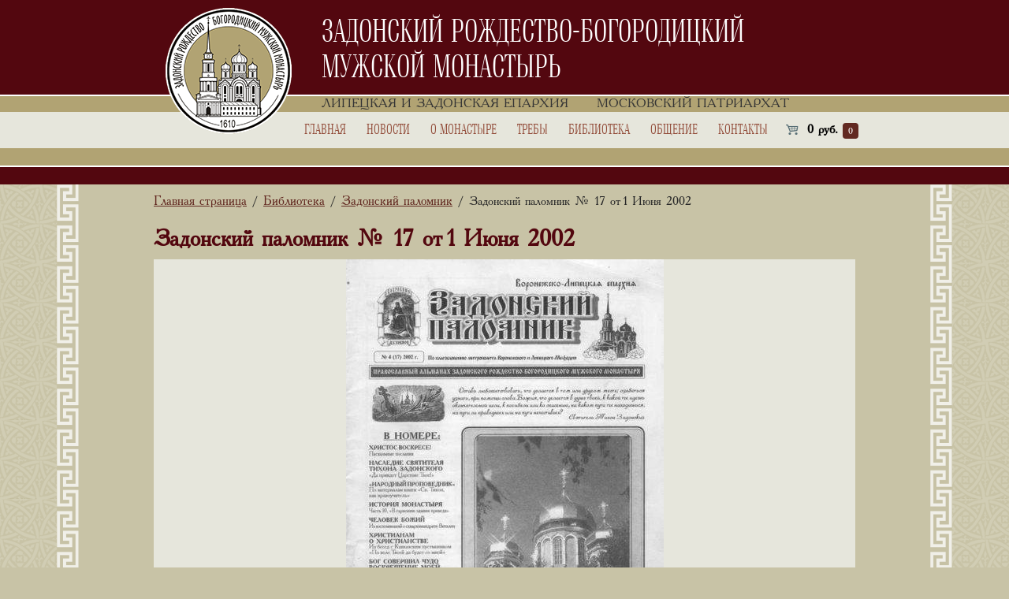

--- FILE ---
content_type: text/html; charset=UTF-8
request_url: https://zadonsk-monastyr.ru/zadonskij-palomnik-17-ot-1-ijunja-2002/
body_size: 9952
content:
<!DOCTYPE html>
<html>
<head>
    <title>Задонский паломник № 17 от 1 Июня 2002</title>
    <meta charset="utf-8"/>
    <meta name="viewport" content="width=device-width, initial-scale=1">
    <meta name="w1-verification" content="197061586952"/>
	<meta name="yandex-verification" content="8be23d1a2bdbceb3" />
    <link rel="shortcut icon" type="image/x-icon" href="/favicon.ico"/>
    	<script type="text/javascript">function theChampLoadEvent(e){var t=window.onload;if(typeof window.onload!="function"){window.onload=e}else{window.onload=function(){t();e()}}}</script>
		<script type="text/javascript">var theChampDefaultLang = 'ru_RU', theChampCloseIconPath = 'https://zadonsk-monastyr.ru/wp-content/plugins/super-socializer/images/close.png';</script>
		<script> var theChampSiteUrl = 'https://zadonsk-monastyr.ru', theChampVerified = 0, theChampEmailPopup = 0; </script>
			<script> var theChampLoadingImgPath = 'https://zadonsk-monastyr.ru/wp-content/plugins/super-socializer/images/ajax_loader.gif'; var theChampAjaxUrl = 'https://zadonsk-monastyr.ru/wp-admin/admin-ajax.php'; var theChampRedirectionUrl = 'https://zadonsk-monastyr.ru/zadonskij-palomnik-17-ot-1-ijunja-2002/'; var theChampRegRedirectionUrl = 'https://zadonsk-monastyr.ru/zadonskij-palomnik-17-ot-1-ijunja-2002/'; </script>
				<script> var theChampFBKey = '', theChampSameTabLogin = '0', theChampVerified = 0; var theChampAjaxUrl = 'https://zadonsk-monastyr.ru/wp-admin/admin-ajax.php'; var theChampPopupTitle = ''; var theChampEmailPopup = 0; var theChampEmailAjaxUrl = 'https://zadonsk-monastyr.ru/wp-admin/admin-ajax.php'; var theChampEmailPopupTitle = ''; var theChampEmailPopupErrorMsg = ''; var theChampEmailPopupUniqueId = ''; var theChampEmailPopupVerifyMessage = ''; var theChampSteamAuthUrl = ""; var theChampCurrentPageUrl = 'https%3A%2F%2Fzadonsk-monastyr.ru%2Fzadonskij-palomnik-17-ot-1-ijunja-2002%2F';  var heateorMSEnabled = 0, theChampTwitterAuthUrl = theChampSiteUrl + "?SuperSocializerAuth=Twitter&super_socializer_redirect_to=" + theChampCurrentPageUrl, theChampLineAuthUrl = theChampSiteUrl + "?SuperSocializerAuth=Line&super_socializer_redirect_to=" + theChampCurrentPageUrl, theChampLiveAuthUrl = theChampSiteUrl + "?SuperSocializerAuth=Live&super_socializer_redirect_to=" + theChampCurrentPageUrl, theChampFacebookAuthUrl = theChampSiteUrl + "?SuperSocializerAuth=Facebook&super_socializer_redirect_to=" + theChampCurrentPageUrl, theChampYahooAuthUrl = theChampSiteUrl + "?SuperSocializerAuth=Yahoo&super_socializer_redirect_to=" + theChampCurrentPageUrl, theChampGoogleAuthUrl = theChampSiteUrl + "?SuperSocializerAuth=Google&super_socializer_redirect_to=" + theChampCurrentPageUrl, theChampVkontakteAuthUrl = theChampSiteUrl + "?SuperSocializerAuth=Vkontakte&super_socializer_redirect_to=" + theChampCurrentPageUrl, theChampLinkedinAuthUrl = theChampSiteUrl + "?SuperSocializerAuth=Linkedin&super_socializer_redirect_to=" + theChampCurrentPageUrl, theChampInstagramAuthUrl = theChampSiteUrl + "?SuperSocializerAuth=Instagram&super_socializer_redirect_to=" + theChampCurrentPageUrl, theChampWordpressAuthUrl = theChampSiteUrl + "?SuperSocializerAuth=Wordpress&super_socializer_redirect_to=" + theChampCurrentPageUrl, theChampDribbbleAuthUrl = theChampSiteUrl + "?SuperSocializerAuth=Dribbble&super_socializer_redirect_to=" + theChampCurrentPageUrl, theChampGithubAuthUrl = theChampSiteUrl + "?SuperSocializerAuth=Github&super_socializer_redirect_to=" + theChampCurrentPageUrl, theChampSpotifyAuthUrl = theChampSiteUrl + "?SuperSocializerAuth=Spotify&super_socializer_redirect_to=" + theChampCurrentPageUrl, theChampKakaoAuthUrl = theChampSiteUrl + "?SuperSocializerAuth=Kakao&super_socializer_redirect_to=" + theChampCurrentPageUrl; theChampTwitchAuthUrl = theChampSiteUrl + "?SuperSocializerAuth=Twitch&super_socializer_redirect_to=" + theChampCurrentPageUrl; theChampRedditAuthUrl = theChampSiteUrl + "?SuperSocializerAuth=Reddit&super_socializer_redirect_to=" + theChampCurrentPageUrl; theChampDisqusAuthUrl = theChampSiteUrl + "?SuperSocializerAuth=Disqus&super_socializer_redirect_to=" + theChampCurrentPageUrl; theChampDropboxAuthUrl = theChampSiteUrl + "?SuperSocializerAuth=Dropbox&super_socializer_redirect_to=" + theChampCurrentPageUrl; theChampFoursquareAuthUrl = theChampSiteUrl + "?SuperSocializerAuth=Foursquare&super_socializer_redirect_to=" + theChampCurrentPageUrl;</script>
			<style type="text/css">.the_champ_horizontal_sharing .theChampSharing{
					color: #fff;
				border-width: 0px;
		border-style: solid;
		border-color: transparent;
	}
		.the_champ_horizontal_sharing .theChampTCBackground{
		color:#666;
	}
		.the_champ_horizontal_sharing .theChampSharing:hover{
				border-color: transparent;
	}
	.the_champ_vertical_sharing .theChampSharing{
					color: #fff;
				border-width: 0px;
		border-style: solid;
		border-color: transparent;
	}
		.the_champ_vertical_sharing .theChampTCBackground{
		color:#666;
	}
		.the_champ_vertical_sharing .theChampSharing:hover{
				border-color: transparent;
	}
	@media screen and (max-width:783px){.the_champ_vertical_sharing{display:none!important}}div.heateor_ss_mobile_footer{display:none;}@media screen and (max-width:783px){div.the_champ_bottom_sharing ul.the_champ_sharing_ul i.theChampTCBackground{background-color:white}div.the_champ_bottom_sharing{width:100%!important;left:0!important;}div.the_champ_bottom_sharing li{width:12.5% !important;}div.the_champ_bottom_sharing .theChampSharing{width: 100% !important;}div.the_champ_bottom_sharing div.theChampTotalShareCount{font-size:1em!important;line-height:28px!important}div.the_champ_bottom_sharing div.theChampTotalShareText{font-size:.7em!important;line-height:0px!important}div.heateor_ss_mobile_footer{display:block;height:40px;}.the_champ_bottom_sharing{padding:0!important;display:block!important;width: auto!important;bottom:-2px!important;top: auto!important;}.the_champ_bottom_sharing .the_champ_square_count{line-height: inherit;}.the_champ_bottom_sharing .theChampSharingArrow{display:none;}.the_champ_bottom_sharing .theChampTCBackground{margin-right: 1.1em !important}}</style>
	<meta name='robots' content='max-image-preview:large' />

            <script data-no-defer="1" data-ezscrex="false" data-cfasync="false" data-pagespeed-no-defer data-cookieconsent="ignore">
                var ctPublicFunctions = {"_ajax_nonce":"2fa519f04d","_rest_nonce":"1855dd7821","_ajax_url":"\/wp-admin\/admin-ajax.php","_rest_url":"https:\/\/zadonsk-monastyr.ru\/wp-json\/","data__cookies_type":"none","data__ajax_type":"admin_ajax","data__bot_detector_enabled":"1","data__frontend_data_log_enabled":1,"cookiePrefix":"","wprocket_detected":false,"host_url":"zadonsk-monastyr.ru","text__ee_click_to_select":"Click to select the whole data","text__ee_original_email":"The complete one is","text__ee_got_it":"Got it","text__ee_blocked":"Blocked","text__ee_cannot_connect":"Cannot connect","text__ee_cannot_decode":"Can not decode email. Unknown reason","text__ee_email_decoder":"CleanTalk email decoder","text__ee_wait_for_decoding":"The magic is on the way!","text__ee_decoding_process":"Please wait a few seconds while we decode the contact data."}
            </script>
        
            <script data-no-defer="1" data-ezscrex="false" data-cfasync="false" data-pagespeed-no-defer data-cookieconsent="ignore">
                var ctPublic = {"_ajax_nonce":"2fa519f04d","settings__forms__check_internal":"0","settings__forms__check_external":"0","settings__forms__force_protection":"0","settings__forms__search_test":"1","settings__data__bot_detector_enabled":"1","settings__sfw__anti_crawler":0,"blog_home":"https:\/\/zadonsk-monastyr.ru\/","pixel__setting":"3","pixel__enabled":false,"pixel__url":null,"data__email_check_before_post":"1","data__email_check_exist_post":"1","data__cookies_type":"none","data__key_is_ok":true,"data__visible_fields_required":true,"wl_brandname":"Anti-Spam by CleanTalk","wl_brandname_short":"CleanTalk","ct_checkjs_key":440915262,"emailEncoderPassKey":"df235c0ce5dc5678f519e40eee5976c9","bot_detector_forms_excluded":"W10=","advancedCacheExists":false,"varnishCacheExists":false,"wc_ajax_add_to_cart":true}
            </script>
        
<!-- All In One SEO Pack 3.7.1[34,81] -->
<meta name="description"  content="Задонский паломник № 17 от 1 Июня 2002" />

<meta name="keywords"  content="Задонский паломник,Задонский монастырь,Задонск" />

<link rel="canonical" href="https://zadonsk-monastyr.ru/zadonskij-palomnik-17-ot-1-ijunja-2002/" />
<meta property="og:type" content="object" />
<meta property="og:title" content="Задонский паломник № 17 от 1 Июня 2002" />
<meta property="og:description" content="Задонский паломник № 17 от 1 Июня 2002" />
<meta property="og:url" content="https://zadonsk-monastyr.ru/zadonskij-palomnik-17-ot-1-ijunja-2002/" />
<meta property="og:site_name" content="Задонский Рождество-Богородицкий мужской монастырь" />
<meta property="og:image" content="https://zadonsk-monastyr.ru/wp-content/plugins/all-in-one-seo-pack/images/default-user-image.png" />
<meta property="og:image:secure_url" content="https://zadonsk-monastyr.ru/wp-content/plugins/all-in-one-seo-pack/images/default-user-image.png" />
<meta name="twitter:card" content="summary" />
<meta name="twitter:title" content="Задонский паломник № 17 от 1 Июня 2002" />
<meta name="twitter:description" content="Задонский паломник № 17 от 1 Июня 2002" />
<meta name="twitter:image" content="https://zadonsk-monastyr.ru/wp-content/plugins/all-in-one-seo-pack/images/default-user-image.png" />
<!-- All In One SEO Pack -->
<link rel='dns-prefetch' href='//fd.cleantalk.org' />
<link rel='dns-prefetch' href='//s.w.org' />
<link rel="alternate" type="application/rss+xml" title="Задонский Рождество-Богородицкий мужской монастырь &raquo; Лента" href="https://zadonsk-monastyr.ru/feed/" />
<link rel="alternate" type="application/rss+xml" title="Задонский Рождество-Богородицкий мужской монастырь &raquo; Лента комментариев" href="https://zadonsk-monastyr.ru/comments/feed/" />
		<script type="text/javascript">
			window._wpemojiSettings = {"baseUrl":"https:\/\/s.w.org\/images\/core\/emoji\/13.0.1\/72x72\/","ext":".png","svgUrl":"https:\/\/s.w.org\/images\/core\/emoji\/13.0.1\/svg\/","svgExt":".svg","source":{"concatemoji":"https:\/\/zadonsk-monastyr.ru\/wp-includes\/js\/wp-emoji-release.min.js?ver=5.7"}};
			!function(e,a,t){var n,r,o,i=a.createElement("canvas"),p=i.getContext&&i.getContext("2d");function s(e,t){var a=String.fromCharCode;p.clearRect(0,0,i.width,i.height),p.fillText(a.apply(this,e),0,0);e=i.toDataURL();return p.clearRect(0,0,i.width,i.height),p.fillText(a.apply(this,t),0,0),e===i.toDataURL()}function c(e){var t=a.createElement("script");t.src=e,t.defer=t.type="text/javascript",a.getElementsByTagName("head")[0].appendChild(t)}for(o=Array("flag","emoji"),t.supports={everything:!0,everythingExceptFlag:!0},r=0;r<o.length;r++)t.supports[o[r]]=function(e){if(!p||!p.fillText)return!1;switch(p.textBaseline="top",p.font="600 32px Arial",e){case"flag":return s([127987,65039,8205,9895,65039],[127987,65039,8203,9895,65039])?!1:!s([55356,56826,55356,56819],[55356,56826,8203,55356,56819])&&!s([55356,57332,56128,56423,56128,56418,56128,56421,56128,56430,56128,56423,56128,56447],[55356,57332,8203,56128,56423,8203,56128,56418,8203,56128,56421,8203,56128,56430,8203,56128,56423,8203,56128,56447]);case"emoji":return!s([55357,56424,8205,55356,57212],[55357,56424,8203,55356,57212])}return!1}(o[r]),t.supports.everything=t.supports.everything&&t.supports[o[r]],"flag"!==o[r]&&(t.supports.everythingExceptFlag=t.supports.everythingExceptFlag&&t.supports[o[r]]);t.supports.everythingExceptFlag=t.supports.everythingExceptFlag&&!t.supports.flag,t.DOMReady=!1,t.readyCallback=function(){t.DOMReady=!0},t.supports.everything||(n=function(){t.readyCallback()},a.addEventListener?(a.addEventListener("DOMContentLoaded",n,!1),e.addEventListener("load",n,!1)):(e.attachEvent("onload",n),a.attachEvent("onreadystatechange",function(){"complete"===a.readyState&&t.readyCallback()})),(n=t.source||{}).concatemoji?c(n.concatemoji):n.wpemoji&&n.twemoji&&(c(n.twemoji),c(n.wpemoji)))}(window,document,window._wpemojiSettings);
		</script>
		<style type="text/css">
img.wp-smiley,
img.emoji {
	display: inline !important;
	border: none !important;
	box-shadow: none !important;
	height: 1em !important;
	width: 1em !important;
	margin: 0 .07em !important;
	vertical-align: -0.1em !important;
	background: none !important;
	padding: 0 !important;
}
</style>
	<link rel='stylesheet' id='radiovera-css'  href='https://zadonsk-monastyr.ru/wp-content/plugins/radio-vera/circle.skin/circle.player.css?ver=5.7' type='text/css' media='all' />
<link rel='stylesheet' id='awsm-ead-public-css'  href='https://zadonsk-monastyr.ru/wp-content/plugins/embed-any-document/css/embed-public.min.css?ver=2.6.1' type='text/css' media='all' />
<link rel='stylesheet' id='bbp-default-css'  href='https://zadonsk-monastyr.ru/wp-content/plugins/bbpress/templates/default/css/bbpress.css?ver=2.5.14-6684' type='text/css' media='screen' />
<link rel='stylesheet' id='cleantalk-public-css-css'  href='https://zadonsk-monastyr.ru/wp-content/plugins/cleantalk-spam-protect/css/cleantalk-public.min.css?ver=6.67_1761912353' type='text/css' media='all' />
<link rel='stylesheet' id='cleantalk-email-decoder-css-css'  href='https://zadonsk-monastyr.ru/wp-content/plugins/cleantalk-spam-protect/css/cleantalk-email-decoder.min.css?ver=6.67_1761912353' type='text/css' media='all' />
<link rel='stylesheet' id='wooajaxcart-css'  href='https://zadonsk-monastyr.ru/wp-content/plugins/woocommerce-ajax-cart/assets/wooajaxcart.css?ver=5.7' type='text/css' media='all' />
<style id='woocommerce-inline-inline-css' type='text/css'>
.woocommerce form .form-row .required { visibility: visible; }
</style>
<link rel='stylesheet' id='dashicons-css'  href='https://zadonsk-monastyr.ru/wp-includes/css/dashicons.min.css?ver=5.7' type='text/css' media='all' />
<link rel='stylesheet' id='thickbox-css'  href='https://zadonsk-monastyr.ru/wp-includes/js/thickbox/thickbox.css?ver=5.7' type='text/css' media='all' />
<link rel='stylesheet' id='the_champ_frontend_css-css'  href='https://zadonsk-monastyr.ru/wp-content/plugins/super-socializer/css/front.css?ver=7.13.14' type='text/css' media='all' />
<link rel='stylesheet' id='font-awesome-css'  href='https://zadonsk-monastyr.ru/wp-content/themes/zadonsk/css/font-awesome.min.css?ver=5.7' type='text/css' media='all' />
<link rel='stylesheet' id='fancybox-css'  href='https://zadonsk-monastyr.ru/wp-content/themes/zadonsk/vendor/fancybox/jquery.fancybox.css?ver=2.1.5' type='text/css' media='all' />
<link rel='stylesheet' id='fancybox-buttons-css'  href='https://zadonsk-monastyr.ru/wp-content/themes/zadonsk/vendor/fancybox/helpers/jquery.fancybox-buttons.css?ver=1.0.5' type='text/css' media='all' />
<link rel='stylesheet' id='fancybox-thumbs-css'  href='https://zadonsk-monastyr.ru/wp-content/themes/zadonsk/vendor/fancybox/helpers/jquery.fancybox-thumbs.css?ver=1.0.7' type='text/css' media='all' />
<link rel='stylesheet' id='minimusic-css'  href='https://zadonsk-monastyr.ru/wp-content/themes/zadonsk/vendor/minimusic-player/css/styles.css?ver=1.0.0' type='text/css' media='all' />
<link rel='stylesheet' id='theme-style-css'  href='https://zadonsk-monastyr.ru/wp-content/themes/zadonsk/css/style.css?ver=1.0.12' type='text/css' media='all' />
<link rel='stylesheet' id='wysibb-css-css'  href='https://zadonsk-monastyr.ru/wp-content/themes/zadonsk/vendor/wysibb/theme/default/wbbtheme.css?ver=1.0.0' type='text/css' media='all' />
<link rel='stylesheet' id='datepicker-css-css'  href='https://zadonsk-monastyr.ru/wp-content/themes/zadonsk/css/datepicker.min.css?ver=1.0.0' type='text/css' media='all' />
<script type='text/javascript' id='jquery-core-js-extra'>
/* <![CDATA[ */
var theme = {"ajaxURL":"https:\/\/zadonsk-monastyr.ru\/wp-admin\/admin-ajax.php","templateURL":"https:\/\/zadonsk-monastyr.ru\/wp-content\/themes\/zadonsk"};
/* ]]> */
</script>
<script type='text/javascript' src='https://zadonsk-monastyr.ru/wp-includes/js/jquery/jquery.min.js?ver=3.5.1' id='jquery-core-js'></script>
<script type='text/javascript' src='https://zadonsk-monastyr.ru/wp-includes/js/jquery/jquery-migrate.min.js?ver=3.3.2' id='jquery-migrate-js'></script>
<script type='text/javascript' src='https://zadonsk-monastyr.ru/wp-content/plugins/cleantalk-spam-protect/js/apbct-public-bundle.min.js?ver=6.67_1761912353' id='apbct-public-bundle.min-js-js'></script>
<script type='text/javascript' id='wooajaxcart-js-extra'>
/* <![CDATA[ */
var wooajaxcart = {"updating_text":"Updating...","warn_remove_text":"Are you sure you want to remove this item from cart?","ajax_timeout":"800","confirm_zero_qty":"no","use_faster_ajax":null,"qty_buttons_lock_input":null};
/* ]]> */
</script>
<script type='text/javascript' src='https://zadonsk-monastyr.ru/wp-content/plugins/woocommerce-ajax-cart/assets/wooajaxcart.js?ver=5.7' id='wooajaxcart-js'></script>
<link rel="https://api.w.org/" href="https://zadonsk-monastyr.ru/wp-json/" /><link rel="alternate" type="application/json" href="https://zadonsk-monastyr.ru/wp-json/wp/v2/posts/773" /><link rel="EditURI" type="application/rsd+xml" title="RSD" href="https://zadonsk-monastyr.ru/xmlrpc.php?rsd" />
<link rel="wlwmanifest" type="application/wlwmanifest+xml" href="https://zadonsk-monastyr.ru/wp-includes/wlwmanifest.xml" /> 
<link rel='shortlink' href='https://zadonsk-monastyr.ru/?p=773' />
<link rel="alternate" type="application/json+oembed" href="https://zadonsk-monastyr.ru/wp-json/oembed/1.0/embed?url=https%3A%2F%2Fzadonsk-monastyr.ru%2Fzadonskij-palomnik-17-ot-1-ijunja-2002%2F" />
<link rel="alternate" type="text/xml+oembed" href="https://zadonsk-monastyr.ru/wp-json/oembed/1.0/embed?url=https%3A%2F%2Fzadonsk-monastyr.ru%2Fzadonskij-palomnik-17-ot-1-ijunja-2002%2F&#038;format=xml" />
	<script>
		jQuery(document).ready(function($) {
			$(window).bind('beforeunload',function(){
						});

		});
	</script>
	<noscript><style>.woocommerce-product-gallery{ opacity: 1 !important; }</style></noscript>
		
    <script type='text/javascript'>
		(function () {
            var s = document.createElement('script');
            s.type = 'text/javascript';
            s.id = 'supportScript';
            s.charset = 'utf-8';
            s.async = true;
            s.src = 'https://lcab.sms-uslugi.ru/support/support.js?h=96d01f352bee314ebfd9467151b19924';
            var sc = document.getElementsByTagName('script')[0];

            var callback = function () {
                /*
                 Здесь вы можете вызывать API. Например, чтобы изменить отступ по высоте:
                 supportAPI.setSupportTop(200);
                 */
            };

            s.onreadystatechange = s.onload = function () {
                var state = s.readyState;
                if (!callback.done && (!state || /loaded|complete/.test(state))) {
                    callback.done = true;
                    callback();
                }
            };

            if (sc) sc.parentNode.insertBefore(s, sc);
            else document.documentElement.firstChild.appendChild(s);
        })();
    </script>
</head>

<body class="post-template-default single single-post postid-773 single-format-standard theme-zadonsk woocommerce-no-js inner">
<p style="display:none;background:red;color:white;text-align:center;font-size:20px;">Приносим свои извинения, по техническим причинам оформить заказ сейчас нельзя</p>
<div class="body">
    <div class="header">
        <div class="header_top">
            <div class="header_top_container">
                <div class="logo">
                    <a href="https://zadonsk-monastyr.ru/"><img src="https://zadonsk-monastyr.ru/wp-content/themes/zadonsk/img/logo.png"
                                   title="Задонский Рождество-Богородицкий мужской монастырь"
                                   alt="Задонский Рождество-Богородицкий мужской монастырь" width="160"
                                   height="160"/></a>
                </div>
                <div class="name">задонский <nobr>рождество-богородицкий</nobr> мужской монастырь</div>
            </div>
        </div>
        <div class="header_top2">
            <div class="header_top2_container">
                <div class="header_top2_container_right">
                    <span>Липецкая и Задонская епархия</span>
                    <span>Московский Патриархат</span>
                </div>
            </div>
        </div>

        <div class="header_mobile_menu">
            <ul class="clearfix">
                <li><a href="https://zadonsk-monastyr.ru/" class="home"></a></li>
                <li><a href="tel:+79616020102" class="phone"></a></li>
                <li><a href="https://zadonsk-monastyr.ru/kontakty/#contact-form" class="mail"></a></li>
                <li><a href="https://zadonsk-monastyr.ru/o-monastyre/" class="label"></a></li>
                <li><a href="#" class="menu"></a></li>
            </ul>
        </div>

        <div class="header_menu">
            <div class="header_menu_container">
                <ul id="nav">
                    <li id="menu-item-24" class="menu-item menu-item-type-post_type menu-item-object-page menu-item-home menu-item-24"><a href="https://zadonsk-monastyr.ru/">Главная</a></li>
<li id="menu-item-26" class="menu-item menu-item-type-taxonomy menu-item-object-category menu-item-has-children menu-item-26"><a href="https://zadonsk-monastyr.ru/category/novosti/">Новости</a>
<ul class="sub-menu">
	<li id="menu-item-31" class="menu-item menu-item-type-taxonomy menu-item-object-category menu-item-31"><a href="https://zadonsk-monastyr.ru/category/novosti/novosti-monastyrja/">Новости Монастыря</a></li>
	<li id="menu-item-32" class="menu-item menu-item-type-taxonomy menu-item-object-category menu-item-32"><a href="https://zadonsk-monastyr.ru/category/novosti/novosti-pravoslavija/">Новости Православия</a></li>
</ul>
</li>
<li id="menu-item-33" class="menu-item menu-item-type-post_type menu-item-object-page menu-item-has-children menu-item-33"><a href="https://zadonsk-monastyr.ru/o-monastyre/">О монастыре</a>
<ul class="sub-menu">
	<li id="menu-item-35" class="menu-item menu-item-type-post_type menu-item-object-page menu-item-35"><a href="https://zadonsk-monastyr.ru/istorija-monastyrja/">История монастыря</a></li>
	<li id="menu-item-34" class="menu-item menu-item-type-taxonomy menu-item-object-category menu-item-34"><a href="https://zadonsk-monastyr.ru/category/svjatye-i-svjatyni/">Святые и святыни</a></li>
</ul>
</li>
<li id="menu-item-25" class="menu-item menu-item-type-post_type menu-item-object-page menu-item-has-children menu-item-25"><a href="https://zadonsk-monastyr.ru/shop/">Требы</a>
<ul class="sub-menu">
	<li id="menu-item-318" class="menu-item menu-item-type-taxonomy menu-item-object-product_cat menu-item-318"><a href="https://zadonsk-monastyr.ru/product-category/o-zdravii/">Требы о здравии</a></li>
	<li id="menu-item-319" class="menu-item menu-item-type-taxonomy menu-item-object-product_cat menu-item-319"><a href="https://zadonsk-monastyr.ru/product-category/o-upokoenii/">Требы о упокоении</a></li>
	<li id="menu-item-320" class="menu-item menu-item-type-custom menu-item-object-custom menu-item-320"><a href="/my-account/orders/">Мои заказы</a></li>
	<li id="menu-item-321" class="menu-item menu-item-type-post_type menu-item-object-page menu-item-321"><a href="https://zadonsk-monastyr.ru/cart/">Корзина</a></li>
</ul>
</li>
<li id="menu-item-61222" class="menu-item menu-item-type-custom menu-item-object-custom menu-item-has-children menu-item-61222"><a href="#disable">Библиотека</a>
<ul class="sub-menu">
	<li id="menu-item-54" class="menu-item menu-item-type-taxonomy menu-item-object-category menu-item-54"><a href="https://zadonsk-monastyr.ru/category/biblioteka/publikacii/">Публикации</a></li>
	<li id="menu-item-53" class="menu-item menu-item-type-taxonomy menu-item-object-category menu-item-53"><a href="https://zadonsk-monastyr.ru/category/biblioteka/slovo-pastyrja/">Слово пастыря</a></li>
	<li id="menu-item-52" class="menu-item menu-item-type-taxonomy menu-item-object-category menu-item-52"><a href="https://zadonsk-monastyr.ru/category/biblioteka/knigi/">Книги</a></li>
	<li id="menu-item-51" class="menu-item menu-item-type-taxonomy menu-item-object-category current-post-ancestor current-menu-parent current-post-parent menu-item-51"><a href="https://zadonsk-monastyr.ru/category/biblioteka/zadonskij-palomnik/">Задонский паломник</a></li>
	<li id="menu-item-326" class="menu-item menu-item-type-post_type menu-item-object-page menu-item-has-children menu-item-326"><a href="https://zadonsk-monastyr.ru/multimedia/">Мультимедиа</a>
	<ul class="sub-menu">
		<li id="menu-item-144" class="menu-item menu-item-type-taxonomy menu-item-object-category menu-item-144"><a href="https://zadonsk-monastyr.ru/category/fotogalereja/">Фотогалерея</a></li>
		<li id="menu-item-57" class="menu-item menu-item-type-post_type menu-item-object-page menu-item-57"><a href="https://zadonsk-monastyr.ru/multimedia/video/">Видео</a></li>
		<li id="menu-item-56" class="menu-item menu-item-type-post_type menu-item-object-page menu-item-56"><a href="https://zadonsk-monastyr.ru/multimedia/audio/">Аудио библиотека</a></li>
	</ul>
</li>
</ul>
</li>
<li id="menu-item-61223" class="menu-item menu-item-type-custom menu-item-object-custom menu-item-has-children menu-item-61223"><a href="#disable">Общение</a>
<ul class="sub-menu">
	<li id="menu-item-132" class="menu-item menu-item-type-post_type_archive menu-item-object-forum menu-item-132"><a href="https://zadonsk-monastyr.ru/forums/">Форум</a></li>
	<li id="menu-item-141" class="menu-item menu-item-type-taxonomy menu-item-object-category menu-item-141"><a href="https://zadonsk-monastyr.ru/category/obshhenie/blogi/">Блоги</a></li>
	<li id="menu-item-142" class="menu-item menu-item-type-taxonomy menu-item-object-category menu-item-142"><a href="https://zadonsk-monastyr.ru/category/obshhenie/objavlenija/">Объявления</a></li>
</ul>
</li>
<li id="menu-item-59" class="menu-item menu-item-type-post_type menu-item-object-page menu-item-59"><a href="https://zadonsk-monastyr.ru/kontakty/">Контакты</a></li>

                    <div class="bx_cart_block bx_cart_sidebar">
                        <div class="bx_small_cart">
                            <span class="icon_cart"></span>
                            <a href="https://zadonsk-monastyr.ru/cart/" class="cart" id="headerCart">
                                
            <span class="total_sum"><span class="woocommerce-Price-amount amount"><bdi>0 <span class="woocommerce-Price-currencySymbol">руб.</span></bdi></span></span>
            <span class="total_count">0</span>
                                    </a>
                        </div>
                    </div>
                </ul>

                <div class="close"></div>
            </div>
        </div>
        <div class="header_top3">
                            <div class="header_top31_container"></div>
                    </div>
        <div class="header_top4">
            <div class="header_top4_container"></div>
        </div>
    </div>
    <div class="content_box inner_page">
        <div class="content_container">
            <div id="breadcrumb" class="breadcrumbs">
                <!-- Breadcrumb NavXT 6.2.1 -->
<span property="itemListElement" typeof="ListItem"><a property="item" typeof="WebPage" title="Go to Задонский Рождество-Богородицкий мужской монастырь." href="https://zadonsk-monastyr.ru" class="home"><span property="name">Главная страница</span></a><meta property="position" content="1"></span> / <span property="itemListElement" typeof="ListItem"><a property="item" typeof="WebPage" title="Go to the Библиотека category archives." href="https://zadonsk-monastyr.ru/category/biblioteka/" class="taxonomy category"><span property="name">Библиотека</span></a><meta property="position" content="2"></span> / <span property="itemListElement" typeof="ListItem"><a property="item" typeof="WebPage" title="Go to the Задонский паломник category archives." href="https://zadonsk-monastyr.ru/category/biblioteka/zadonskij-palomnik/" class="taxonomy category"><span property="name">Задонский паломник</span></a><meta property="position" content="3"></span> / Задонский паломник № 17 от 1 Июня 2002            </div>

            <div class="workarea">
                <p class="h1">Задонский паломник № 17 от 1 Июня 2002</p>

                <div class="journal_detail">
                                        <div class="journal_detail_picture">
                        <img width="403" height="561" src="https://zadonsk-monastyr.ru/wp-content/uploads/2018/12/17-403x561.jpg" class="attachment-book size-book wp-post-image" alt="" loading="lazy" srcset="https://zadonsk-monastyr.ru/wp-content/uploads/2018/12/17-403x561.jpg 403w, https://zadonsk-monastyr.ru/wp-content/uploads/2018/12/17-287x400.jpg 287w, https://zadonsk-monastyr.ru/wp-content/uploads/2018/12/17-75x104.jpg 75w, https://zadonsk-monastyr.ru/wp-content/uploads/2018/12/17-210x292.jpg 210w, https://zadonsk-monastyr.ru/wp-content/uploads/2018/12/17-78x108.jpg 78w, https://zadonsk-monastyr.ru/wp-content/uploads/2018/12/17-600x835.jpg 600w, https://zadonsk-monastyr.ru/wp-content/uploads/2018/12/17.jpg 612w" sizes="(max-width: 403px) 100vw, 403px" />                    </div>
                    
                                        <div class="journal_detail_pdf_title">Посмотреть номер</div>
                    <div class="journal_detail_pdf">
                        <object data="https://zadonsk-monastyr.ru/wp-content/uploads/2018/12/17.pdf" width="890" height="1270">
                            alt : <a href="https://zadonsk-monastyr.ru/wp-content/uploads/2018/12/17.pdf">Задонский паломник № 17 от 1 Июня 2002</a>
                        </object>
                    </div>
                                    </div>
            </div>
        </div>
    </div>

    <div class="footer">
        
        <div class="footer_top"></div>
        <div class="footer_container">
            <div class="footer_container_about">
                <ul id="menu-nizhnee-menju-1" class="menu"><li id="menu-item-61" class="menu-item menu-item-type-post_type menu-item-object-page menu-item-61"><a href="https://zadonsk-monastyr.ru/o-monastyre/">О монастыре</a></li>
<li id="menu-item-62" class="menu-item menu-item-type-taxonomy menu-item-object-category menu-item-62"><a href="https://zadonsk-monastyr.ru/category/novosti/">Новости</a></li>
<li id="menu-item-63" class="menu-item menu-item-type-taxonomy menu-item-object-category current-post-ancestor menu-item-63"><a href="https://zadonsk-monastyr.ru/category/biblioteka/">Библиотека</a></li>
<li id="menu-item-64" class="menu-item menu-item-type-post_type menu-item-object-page menu-item-64"><a href="https://zadonsk-monastyr.ru/shop/">Требы</a></li>
<li id="menu-item-66" class="menu-item menu-item-type-post_type menu-item-object-page menu-item-66"><a href="https://zadonsk-monastyr.ru/kontakty/">Контакты</a></li>
</ul>				<div class="social">
					<a href="https://t.me/zadonskiMujskoiMonastir" class="tg" target="_blank" rel="nofollow"></a>				</div>
                <div class="copyright">© Задонский рождество-богородицкий мужской монастырь 2014</div>
            </div>
            <div class="footer_container_systems">
                <ul id="menu-nizhnee-menju-2" class="menu"><li id="menu-item-71" class="signin menu-item menu-item-type-custom menu-item-object-custom menu-item-71"><a href="#login">Авторизация</a></li>
<li id="menu-item-72" class="signup menu-item menu-item-type-custom menu-item-object-custom menu-item-72"><a href="/my-account?do=register">Регистрация</a></li>
<li id="menu-item-179" class="account menu-item menu-item-type-post_type menu-item-object-page menu-item-179"><a href="https://zadonsk-monastyr.ru/my-account/">Мой аккаунт</a></li>
<li id="menu-item-77" class="menu-item menu-item-type-post_type menu-item-object-page menu-item-77"><a href="https://zadonsk-monastyr.ru/karta-sajta/">Карта сайта</a></li>
<li id="menu-item-186" class="menu-item menu-item-type-custom menu-item-object-custom menu-item-186"><a href="/?s=">Поиск</a></li>
</ul>                <div class="footer_container_systems_search">
                </div>
            </div>
            <div class="footer_container_right"></div>
        </div>
        <div class="footer_bottom">
            <div class="footer_bottom_container">
                <!-- Yandex.Metrika informer --> <a href="https://metrika.yandex.ru/stat/?id=28249541&amp;from=informer" target="_blank" rel="nofollow"><img src="https://informer.yandex.ru/informer/28249541/3_1_FFFFFFFF_EFEFEFFF_0_pageviews" style="width:88px; height:31px; border:0;" alt="Яндекс.Метрика" title="Яндекс.Метрика: данные за сегодня (просмотры, визиты и уникальные посетители)" class="ym-advanced-informer" data-cid="28249541" data-lang="ru" /></a> <!-- /Yandex.Metrika informer --> <!-- Yandex.Metrika counter --> <script type="text/javascript" > (function(m,e,t,r,i,k,a){m[i]=m[i]||function(){(m[i].a=m[i].a||[]).push(arguments)}; m[i].l=1*new Date(); for (var j = 0; j < document.scripts.length; j++) {if (document.scripts[j].src === r) { return; }} k=e.createElement(t),a=e.getElementsByTagName(t)[0],k.async=1,k.src=r,a.parentNode.insertBefore(k,a)}) (window, document, "script", "https://mc.yandex.ru/metrika/tag.js", "ym"); ym(28249541, "init", { clickmap:true, trackLinks:true, accurateTrackBounce:true, webvisor:true }); </script> <noscript><div><img src="https://mc.yandex.ru/watch/28249541" style="position:absolute; left:-9999px;" alt="" /></div></noscript> <!-- /Yandex.Metrika counter -->

                <!-- begin of Top100 code -->
                <script id="top100Counter" type="text/javascript" src="https://counter.rambler.ru/top100.jcn?3044965"></script>
                <noscript>
                    <a href="https://top100.rambler.ru/navi/3044965/">
                        <img src="https://counter.rambler.ru/top100.cnt?3044965" alt="Rambler's Top100" border="0"/>
                    </a>
                </noscript>
                <!-- end of Top100 code -->

                <!-- Rating@Mail.ru counter -->
                <script type="text/javascript"> var _tmr = _tmr || [];
                    _tmr.push({id: "2557984", type: "pageView", start: (new Date()).getTime()});
                    (function (d, w) {
                        var ts = d.createElement("script");
                        ts.type = "text/javascript";
                        ts.async = true;
                        ts.src = (d.location.protocol == "https:" ? "https:" : "http:") + "//top-fwz1.mail.ru/js/code.js";
                        var f = function () {
                            var s = d.getElementsByTagName("script")[0];
                            s.parentNode.insertBefore(ts, s);
                        };
                        if (w.opera == "[object Opera]") {
                            d.addEventListener("DOMContentLoaded", f, false);
                        } else {
                            f();
                        }
                    })(document, window); </script>
                <noscript>
                    <div style="position:absolute;left:-10000px;"><img src="//top-fwz1.mail.ru/counter?id=2557984;js=na"
                                                                       style="border:0;" height="1" width="1" alt="Рейтинг@Mail.ru"/>
                    </div>
                </noscript> <!-- //Rating@Mail.ru counter -->

                <!-- Rating@Mail.ru logo --> <a href="https://top.mail.ru/jump?from=2557984"> <img
                            src="//top-fwz1.mail.ru/counter?id=2557984;t=479;l=1" style="border:0;" height="31" width="88"
                            alt="Рейтинг@Mail.ru"/></a> <!-- //Rating@Mail.ru logo -->
            </div>
        </div>
    </div>
</div>

<div class="modal login_window" id="login">
    <!--noindex-->
    <form name="form_auth" method="post" target="_top" action="https://zadonsk-monastyr.ru/my-account/">
        E-mail<br/><input type="text" name="username" maxlength="255"
                               value=""
                               required/><br/>
        Пароль<br/><input type="password" name="password" maxlength="255" required/><br/>

        <input type="checkbox" name="rememberme" value="forever" checked/>Запомнить меня
        <div class="social-auth">
            <div ><div class="the_champ_login_container"><ul class="the_champ_login_ul"><li><i class="theChampLogin theChampVkontakteBackground theChampVkontakteLogin" alt="Login with Vkontakte" title="Login with Vkontakte" onclick="theChampInitiateLogin(this, 'vkontakte')" ><ss style="display:block" class="theChampLoginSvg theChampVkontakteLoginSvg"></ss></i></li></ul></div></div><div style="clear:both"></div>        </div>
        <br/><br/>

        <a href="https://zadonsk-monastyr.ru/my-account/lost-password/">Забыли пароль</a><br/>

        <input type="hidden" id="woocommerce-login-nonce" name="woocommerce-login-nonce" value="e1cd72ca46" /><input type="hidden" name="_wp_http_referer" value="/zadonskij-palomnik-17-ot-1-ijunja-2002/" />        <input type="submit" name="login" value="Войти"/>
    </form>
    <!--/noindex-->
    <div class="close button"></div>
</div>

	<script type="text/javascript">
		(function () {
			var c = document.body.className;
			c = c.replace(/woocommerce-no-js/, 'woocommerce-js');
			document.body.className = c;
		})();
	</script>
	<script type='text/javascript' src='https://zadonsk-monastyr.ru/wp-content/plugins/embed-any-document/js/pdfobject.min.js?ver=2.6.1' id='awsm-ead-pdf-object-js'></script>
<script type='text/javascript' id='awsm-ead-public-js-extra'>
/* <![CDATA[ */
var eadPublic = [];
/* ]]> */
</script>
<script type='text/javascript' src='https://zadonsk-monastyr.ru/wp-content/plugins/embed-any-document/js/embed-public.min.js?ver=2.6.1' id='awsm-ead-public-js'></script>
<script type='text/javascript' src='https://zadonsk-monastyr.ru/wp-content/plugins/bbpress/templates/default/js/editor.js?ver=2.5.14-6684' id='bbpress-editor-js'></script>
<script type='text/javascript' src='https://fd.cleantalk.org/ct-bot-detector-wrapper.js?ver=6.67' id='ct_bot_detector-js'></script>
<script type='text/javascript' src='https://zadonsk-monastyr.ru/wp-content/themes/zadonsk/js/jquery.carouFredSel-6.2.1-packed.js?ver=5.7' id='caroufredsel-js'></script>
<script type='text/javascript' src='https://zadonsk-monastyr.ru/wp-content/themes/zadonsk/js/jquery.touchSwipe.min.js?ver=5.7' id='touchswipe-js'></script>
<script type='text/javascript' src='https://zadonsk-monastyr.ru/wp-content/themes/zadonsk/js/jquery.slides.min.js?ver=5.7' id='slides-js'></script>
<script type='text/javascript' src='https://zadonsk-monastyr.ru/wp-content/themes/zadonsk/vendor/fancybox/jquery.fancybox.pack.js?ver=2.1.5' id='fancybox-js'></script>
<script type='text/javascript' src='https://zadonsk-monastyr.ru/wp-content/themes/zadonsk/vendor/fancybox/helpers/jquery.fancybox-buttons.js?ver=1.0.5' id='fancybox-buttons-js'></script>
<script type='text/javascript' src='https://zadonsk-monastyr.ru/wp-content/themes/zadonsk/vendor/fancybox/helpers/jquery.fancybox-thumbs.js?ver=1.0.7' id='fancybox-thumbs-js'></script>
<script type='text/javascript' src='https://zadonsk-monastyr.ru/wp-content/themes/zadonsk/vendor/minimusic-player/js/musicplayer-min.js?ver=1.0.0' id='minimusic-js'></script>
<script type='text/javascript' src='https://zadonsk-monastyr.ru/wp-content/themes/zadonsk/js/jquery.functions.js?ver=1.0.9' id='theme-functions-js'></script>
<script type='text/javascript' src='https://zadonsk-monastyr.ru/wp-content/themes/zadonsk/vendor/wysibb/jquery.wysibb.js?ver=1.0.0' id='wysibb-js-js'></script>
<script type='text/javascript' src='https://zadonsk-monastyr.ru/wp-content/themes/zadonsk/vendor/wysibb/lang/ru.js?ver=1.0.0' id='wysibb-js-ru-js'></script>
<script type='text/javascript' src='https://zadonsk-monastyr.ru/wp-content/themes/zadonsk/js/datepicker.min.js?ver=1.0.0' id='datepicker-js-js'></script>
<script type='text/javascript' src='https://zadonsk-monastyr.ru/wp-content/plugins/super-socializer/js/front/social_login/general.js?ver=7.13.14' id='the_champ_ss_general_scripts-js'></script>
<script type='text/javascript' src='https://zadonsk-monastyr.ru/wp-content/plugins/super-socializer/js/front/social_login/common.js?ver=7.13.14' id='the_champ_sl_common-js'></script>
<script type='text/javascript' id='thickbox-js-extra'>
/* <![CDATA[ */
var thickboxL10n = {"next":"\u0414\u0430\u043b\u0435\u0435 \u2192","prev":"\u2190 \u041d\u0430\u0437\u0430\u0434","image":"\u0418\u0437\u043e\u0431\u0440\u0430\u0436\u0435\u043d\u0438\u0435","of":"\u0438\u0437","close":"\u0417\u0430\u043a\u0440\u044b\u0442\u044c","noiframes":"\u042d\u0442\u0430 \u0444\u0443\u043d\u043a\u0446\u0438\u044f \u0442\u0440\u0435\u0431\u0443\u0435\u0442 \u043f\u043e\u0434\u0434\u0435\u0440\u0436\u043a\u0438 \u043f\u043b\u0430\u0432\u0430\u044e\u0449\u0438\u0445 \u0444\u0440\u0435\u0439\u043c\u043e\u0432. \u0423 \u0432\u0430\u0441 \u043e\u0442\u043a\u043b\u044e\u0447\u0435\u043d\u044b \u0442\u0435\u0433\u0438 iframe, \u043b\u0438\u0431\u043e \u0432\u0430\u0448 \u0431\u0440\u0430\u0443\u0437\u0435\u0440 \u0438\u0445 \u043d\u0435 \u043f\u043e\u0434\u0434\u0435\u0440\u0436\u0438\u0432\u0430\u0435\u0442.","loadingAnimation":"https:\/\/zadonsk-monastyr.ru\/wp-includes\/js\/thickbox\/loadingAnimation.gif"};
/* ]]> */
</script>
<script type='text/javascript' src='https://zadonsk-monastyr.ru/wp-includes/js/thickbox/thickbox.js?ver=3.1-20121105' id='thickbox-js'></script>
<script type='text/javascript' src='https://zadonsk-monastyr.ru/wp-includes/js/wp-embed.min.js?ver=5.7' id='wp-embed-js'></script>

</body>
</html>

--- FILE ---
content_type: text/css
request_url: https://zadonsk-monastyr.ru/wp-content/plugins/radio-vera/circle.skin/circle.player.css?ver=5.7
body_size: 376
content:
/*
 * Project: CirclePlayer
 * http://www.jplayer.org
 *
 * Copyright (c) 2012 Happyworm Ltd
 *
 * Author: Silvia Benvenuti
 * Edited by: Mark J Panaghiston
 * Date: 2nd October 2012
 * Artwork inspired by: http://forrst.com/posts/Untitled-CJz
 */

.cp-container {
	position:absolute;
	padding:3px;
	-webkit-tap-highlight-color:rgba(0,0,0,0);
	border:0;
}

.cp-container :focus {
	border:none;
	outline:0;
}


.cp-controls {
	margin:0 auto;
	padding:4px;
}

.cp-controls li{
	list-style-type:none;
	display:block;
	/*IE Fix*/
	position:absolute;
}

.cp-controls li a{
	position:absolute;
	display:block;
	width:89px;
	height:78px;
	text-indent:-9999px;
	z-index:1;
	cursor:pointer;	
}

.cp-controls .cp-play {
	background:url("controls.png") 0 0 no-repeat;
}

.cp-controls .cp-play:hover {
	background:url("controls.png") -92px 0 no-repeat;
}

.cp-controls .cp-pause {
	background:url("controls.png") 1px -80px no-repeat;
}

.cp-controls .cp-pause:hover {
	background:url("controls.png") -92px -80px no-repeat;
}

.cp-jplayer {
	width:89;
	height:78;
}


--- FILE ---
content_type: text/css
request_url: https://zadonsk-monastyr.ru/wp-content/plugins/woocommerce-ajax-cart/assets/wooajaxcart.css?ver=5.7
body_size: 149
content:
.wac-qty-button {
    display: inline;
    border-radius: 5px;
    padding-left: 7px;
    padding-right: 7px;
    padding-bottom: 5px;
    background-color: lightgray;
    text-decoration: none;
    font-weight: bold;
}

.wac-quantity {
    width: 100%;
    font-weight: bold;
}


--- FILE ---
content_type: text/css
request_url: https://zadonsk-monastyr.ru/wp-content/themes/zadonsk/vendor/minimusic-player/css/styles.css?ver=1.0.0
body_size: 1091
content:
/*
    AUTHOR: Sam Johnson
    MINIMusic Player
*/

/* HTML5 Audio player with playlist styles */
.minimusic {
  width: 390px;
  padding-bottom: 30px;
}

.player {
  background: #b1a373;
  height: 220px;
  position: relative;
  width: 100%;
  z-index: 2;
}
.title,
.artist {
  left: 140px;
  position: absolute;
  -moz-user-select: none;
  -webkit-user-select: none;
  -ms-user-select: none;
}
.title {
  color: #ffffff;
  font-size: 16px;
  font-weight: bold;
  top: 23px;
  height: 16px;
  line-height: 16px;
  overflow: hidden;
}
.artist {
  color: #eeeeee;
  font-size: 14px;
  height: 14px;
  line-height: 14px;
  overflow: hidden;
  top: 43px;
}
.pl {
  background: url(../images/playlist.png) no-repeat;
  cursor: pointer;
  height: 40px;
  left: 330px;
  position: absolute;
  top: 20px;
  width: 39px;
}
.pl:hover {
  top: 21px;
}
.cover {
  border-radius: 5px 5px 5px 5px;
  height: 100px;
  left: 20px;
  position: absolute;
  top: 20px;
  width: 100px;
  background-size: cover;
}
.controls {
  cursor: pointer;
  position: absolute;
  top: 65px;
  left: 130px;
}
.controls .play,
.controls .pause {
  width: 60px;
  height: 60px;
  margin: 0 5px 0px 5px;
}
.controls .play,
.controls .pause,
.controls .rew,
.controls .fwd,
.controls .stop {
  text-indent: -10000px;
  border: none;
  float: left;
}
.controls .rew,
.controls .fwd,
.controls .stop {
  width: 50px;
  height: 50px;
  margin: 5px 5px 5px 5px;
}
.controls .play {
  background: url(../images/play.png) no-repeat;
}
.controls .pause {
  background: url(../images/pause.png) no-repeat;
  display: none;
}
.controls .rew {
  background: url(../images/rewind.png) no-repeat;
}
.controls .fwd {
  background: url(../images/next.png) no-repeat;
}
.controls .stop {
  background: url(../images/stop.png) no-repeat;
}
.hidden {
  display: none;
}
.controls .visible {
  display: block;
}
.volume {
  height: 11px;
  left: 230px;
  position: absolute;
  top: 142px;
  width: 140px;
}
.mute .volume-btn {
  background: url(../images/volume-off.png) no-repeat;
}
.volume-btn {
  background: url(../images/volume-up.png) no-repeat;
  height: 20px;
  width: 20px;
  float: left;
  position: relative;
  top: -4px;
}
.volume-adjust {
  height: 11px;
  position: relative;
  width: 80%;
  background: #fff;
  float: right;
}
.volume-adjust > div > div {
  height: 11px;
  background: #151b48;
}
.progressbar {
  background-color: #fff;
  cursor: pointer;
  z-index: 1;
  right: 6.875em; /* 110 */
  height: 15px;
  left: 0px;
  position: absolute;
  width: 90%;
  top: 170px;
  margin: 0px 5%;
}
.novolume .progressbar {
  right: 4.375em; /* 70 */
}
.progressbar div {
  width: 0%;
  height: 15px;
  position: absolute;
  left: 0;
  top: 0;
}
.bar-loaded {
  background-color: #f1f1f1;
  z-index: 1;
}
.bar-played {
  background: #151b48;
  z-index: 2;
}
.timeHolder {
  color: #ffffff;
  font-size: 14px;
  font-weight: bold;
  bottom: 10px;
  position: absolute;
  margin: 0px 5%;
  width: 90%;
}
.time-current,
.time-duration,
.time-separator {
  color: #ffffff;
  font-size: 14px;
  font-weight: bold;
  float: left;
}
.volume .ui-slider-handle {
  background: url("../images/spr.png") no-repeat scroll -201px -188px
    rgba(0, 0, 0, 0);
  height: 13px;
  width: 13px;
}
.playlist {
  background-color: #e6e6db;
  list-style-type: none;
  padding-bottom: 10px;
  padding-top: 15px;
  position: relative;
  width: 95%;
  z-index: 1;
  margin: 0 auto;
}
.playlist li,
.playlist div {
  color: #151b48;
  cursor: pointer;
  margin: 0 0 5px 15px;
  padding-left: 0 !important;
}
.playlist li > a,
.playlist div > a {
  color: #151b48;
  text-decoration: none;
}
.playlist li.active,
.playlist div.active {
  font-weight: bold;
}
.playlist li:before {
  display: none !important;
}
.slick-dots {
  bottom: 5px !important;
}
.slick-dots li button:before {
  font-size: 8px !important;
}


@media screen and (max-width: 639px) {
  .minimusic {
    width: 290px;
  }

  .cover {
    display: none;
  }

  .title, .artist {
    left: 15px;
  }

  .controls {
    left: 10px;
  }

  .volume {
    left: 136px;
  }
}

--- FILE ---
content_type: text/css
request_url: https://zadonsk-monastyr.ru/wp-content/themes/zadonsk/css/style.css?ver=1.0.12
body_size: 14382
content:
html,
body,
h1,
h2,
h3,
h4,
h5,
h6,
p,
img,
ul,
li,
table,
tr,
td {
  margin: 0;
  padding: 0;
  border: 0;
  outline: 0 !important;
  vertical-align: baseline;
  background: transparent;
  font-family: "Academy";
  font-size: 100%;
  color: #282828;
}
li,
ol,
ul {
  list-style: none;
}
a {
  color: #000;
}
body {
  background: #c8c3a6;
  min-width: 320px;
}
div {
  transition: width 300ms ease-in-out;
}
@font-face {
  font-family: "Vetren";
  src: url('../fonts/vetren.eot');
  src: url('../fonts/vetren.eot?#iefix') format('embedded-opentype'), url('../fonts/vetren.woff2') format('woff2'), url('../fonts/vetren.woff') format('woff'), url('../fonts/vetren.ttf') format('truetype'), url('../fonts/vetren.svg#Vetren') format('svg');
}
@font-face {
  font-family: "Garamond";
  src: url(../fonts/Garamond.ttf);
}
@font-face {
  font-family: "Academy";
  src: url(../fonts/Academy.ttf);
}
@font-face {
  font-family: "ACADEMB";
  src: url(../fonts/Academy-Bold.ttf);
}
.bld {
  font-weight: bold;
}
.clearfix:after {
  content: '';
  display: table;
  clear: both;
}
mark {
  background: #b1a373;
}
img {
  border: none;
  max-width:100%;
  height:auto;
}
.wp-caption{
  max-width:100%;
  height:auto;
}
.clearfix:after {
  content: '';
  display: table;
  clear: both;
}
.alignleft {
  float: left;
  margin: 0 10px 10px 0;
}
.alignright {
  float: right;
  margin: 0 0 10px 10px;
}
.aligncenter {
  float: none;
  text-align: center;
  margin: 10px;
}
.wp-caption.aligncenter{
	margin:0 auto;
}
.alignnone {
  float: none;
  margin: 0 10px 10px 0;
}
/* Header
-----------------------------------------------------------------------------*/
.header {
  position: relative;
}
.header .header_top {
  background: #53070f;
  padding-top: 10px;
  height: 110px;
}
.header .logo {
  width: 160px;
  height: 160px;
  position: absolute;
  color: #fff;
  font-size: 40px;
  font-weight: normal;
  font-family: "Vetren";
  line-height: 45px;
  text-transform: uppercase;
}
.header .name {
  float: right;
  width: 562px;
  color: #fff;
  font-size: 40px;
  font-weight: normal;
  font-family: "Vetren";
  line-height: 45px;
  text-transform: uppercase;
  padding-left: 38px;
  padding-top: 10px;
  padding-right: 100px;
}
.header .header_top2 {
  background: #b1a373;
  border-top: 2px solid #fff;
}
.header .header_top2_container_right {
  padding: 3px 0 3px 183px;
}
.header .header_top2_container_right span {
  color: #353535;
  font-size: 16px;
  font-weight: normal;
  text-transform: uppercase;
  text-decoration: none;
  padding: 0 15px;
}
.header .header_menu {
  background: #e6e6dc;
}
.header .header_menu_container {
  height: 46px;
}
.header .header_menu_container .close {
  display: none;
}
.header .header_mobile_menu {
  display: none;
  position: absolute;
  top: 0;
  left: 0;
  box-sizing: border-box;
  width: 100%;
  padding: 0 12px;
}
.header .header_mobile_menu ul {
  padding: 15px 22px 0;
  border-bottom: 1px solid #400209;
  box-shadow: 0 1px 0 rgba(255, 255, 255, 0.05);
}
.header .header_mobile_menu li {
  width: 20%;
  height: 25px;
  float: left;
  text-align: center;
  padding-bottom: 15px;
  overflow: hidden;
}
.header .header_mobile_menu a {
  color: #ffffff;
  text-decoration: none;
  font: 22px FontAwesome;
  text-shadow: 1px 1px #4a060c, 2px 2px #4a060c, 3px 3px rgba(74, 6, 12, 0.99), 4px 4px rgba(74, 6, 12, 0.99), 5px 5px rgba(74, 6, 12, 0.98), 6px 6px rgba(74, 6, 12, 0.98), 7px 7px rgba(74, 6, 12, 0.97), 8px 8px rgba(74, 6, 12, 0.96), 9px 9px rgba(74, 6, 12, 0.95), 10px 10px rgba(74, 6, 12, 0.94), 11px 11px rgba(74, 6, 12, 0.93), 12px 12px rgba(74, 6, 12, 0.92), 13px 13px rgba(74, 6, 12, 0.91), 14px 14px rgba(74, 6, 12, 0.9), 15px 15px rgba(74, 6, 12, 0.89), 16px 16px rgba(74, 6, 12, 0.87), 17px 17px rgba(74, 6, 12, 0.86), 18px 18px rgba(74, 6, 12, 0.84), 19px 19px rgba(74, 6, 12, 0.82), 20px 20px rgba(74, 6, 12, 0.81), 21px 21px rgba(74, 6, 12, 0.79), 22px 22px rgba(74, 6, 12, 0.77), 23px 23px rgba(74, 6, 12, 0.75), 24px 24px rgba(74, 6, 12, 0.73), 25px 25px rgba(74, 6, 12, 0.71), 26px 26px rgba(74, 6, 12, 0.69), 27px 27px rgba(74, 6, 12, 0.67), 28px 28px rgba(74, 6, 12, 0.65), 29px 29px rgba(74, 6, 12, 0.62), 30px 30px rgba(74, 6, 12, 0.6), 31px 31px rgba(74, 6, 12, 0.58), 32px 32px rgba(74, 6, 12, 0.55), 33px 33px rgba(74, 6, 12, 0.53), 34px 34px rgba(74, 6, 12, 0.5), 35px 35px rgba(74, 6, 12, 0.47), 36px 36px rgba(74, 6, 12, 0.45), 37px 37px rgba(74, 6, 12, 0.42), 38px 38px rgba(74, 6, 12, 0.39), 39px 39px rgba(74, 6, 12, 0.36), 40px 40px rgba(74, 6, 12, 0.33), 41px 41px rgba(74, 6, 12, 0.3), 42px 42px rgba(74, 6, 12, 0.27), 43px 43px rgba(74, 6, 12, 0.24), 44px 44px rgba(74, 6, 12, 0.21), 45px 45px rgba(74, 6, 12, 0.17), 46px 46px rgba(74, 6, 12, 0.14), 47px 47px rgba(74, 6, 12, 0.11), 48px 48px rgba(74, 6, 12, 0.07), 49px 49px rgba(74, 6, 12, 0.04), 50px 50px rgba(74, 6, 12, 0), 51px 51px rgba(74, 6, 12, 0), 52px 52px rgba(74, 6, 12, 0), 53px 53px rgba(74, 6, 12, 0);
}
.header .header_mobile_menu a.home {
  font-size: 25px;
}
.header .header_mobile_menu a:hover {
  color: #b1a373;
}
.header .current {
  display: inline-block;
  margin: 0 -3px;
  padding: 1px 1px 1px;
}
.header .current:hover {
  display: inline-block;
  margin: 0 -3px;
  padding: 1px 1px 0;
  border-bottom: 1px solid #696768;
}
.header #nav {
  display: inline-block;
  margin: 0 auto;
  padding: 0;
  position: absolute;
  z-index: 900;
}
.header #nav li {
  float: left;
  position: relative;
  list-style: none;
}
.header #nav li a {
  display: block;
  color: #914a37;
  font-size: 18px;
  font-weight: normal;
  font-family: "Vetren";
  text-transform: uppercase;
  text-decoration: none;
  padding: 15px 13px 8px;
  background: #e6e6dc;
  height: 22px;
}
.header .top_basket_link {
  display: inline-block;
  color: #914a37;
  font-size: 18px;
  font-weight: normal;
  font-family: "Vetren";
  text-transform: uppercase;
  text-decoration: none;
  padding: 15px 13px 8px;
  background: #e6e6dc;
  height: 22px;
  float: left;
  line-height: 1.1;
}
.header .top_basket_link:hover {
  border-bottom: 1px solid #696768;
  padding-bottom: 9px;
}
.header #nav li ul li a {
  display: block;
  color: #914a37;
  font-size: 17px;
  font-family: "Academy";
  font-weight: normal;
  text-transform: none;
  text-decoration: none;
  padding: 10px 13px 8px;
  background: #e6e6dc;
  height: 22px;
}
.header #nav ul li:hover a,
.header #nav li:hover li a {
  background: none;
  border: none;
}
.header #nav ul li a:hover {
  color: #ffffff;
}
.header #nav li:hover > ul {
  opacity: 1;
  visibility: visible;
}
.header #nav ul {
  opacity: 0;
  visibility: hidden;
  padding: 0;
  width: 175px;
  position: absolute;
  background: #e6e6dc;
  -moz-transition: opacity .4s linear, visibility .1s linear .1s;
  -webkit-transition: opacity .4s linear, visibility .1s linear .1s;
  -o-transition: opacity .4s linear, visibility .1s linear .1s;
  transition: opacity .4s linear, visibility .1s linear .1s;
}
.header #nav ul li {
  float: none;
  margin: 0;
}
.header #nav ul ul {
  left: 160px;
  top: 0;
}
.header .header_top3 {
  background: #b1a373;
}
.header .header_top4 {
  background: #53070f;
  border-top: 2px solid #fff;
  height: 22px;
}
.header .header_top_container,
.header .header_top2_container,
.header .header_top4_container {
  max-width: 860px;
  margin: 0 auto;
  overflow: hidden;
}
.header .header_menu_container {
  max-width: 672px;
  margin: 0 auto;
  padding: 0 110px 0 248px;
  overflow: hidden;
}
.header .header_menu_container .question {
  display: none;
}
.header .header_top3_container {
  max-width: 890px;
  height: 222px;
  margin: 0 auto;
  padding: 0 95px;
  overflow: hidden;
}
.header .header_top31_container {
  height: 22px;
}
/* Content
-----------------------------------------------------------------------------*/
.content_box {
  background: url(../img/bg.png);
}
.content_box .content_container {
  max-width: 890px;
  min-height: 226px;
  padding: 4px 95px 170px 95px;
  margin: 0 auto;
  background: #c8c3a6;
  overflow: hidden;
  border-style: solid;
  border-width: 0 28px;
  -moz-border-image: url(../img/border.png) 0 90 round;
  -webkit-border-image: url(../img/border.png) 0 90 round;
  -o-border-image: url(../img/border.png) 0 90 round;
  border-image: url(../img/border.png) 0 90 round;
}
.content_box .breadcrumbs {
  max-width: 890px;
  border-radius: 2px;
  margin-bottom: 12px;
  padding: 10px 0 10px;
}
.content_box .breadcrumbs a {
  color: #622921;
  font-size: 17px;
  text-decoration: underline;
}
.content_box .breadcrumbs a:hover {
  text-decoration: none;
}
.content_box .breadcrumbs span {
  font-size: 17px;
  font-weight: normal;
}
.content_box.inner_page ul {
  padding: 0;
  margin: 0 0 24px 12px;
  font: 18px/22px "Academy";
}
.content_box.inner_page ul.the_champ_login_ul {
  padding: 0 !important;
  margin: 0 !important;
}
.content_box.inner_page ul li {
  position: relative;
  padding-left: 30px;
  margin-bottom: 12px;
}
/*.content_box.inner_page ul li:before {
  display: block;
  content: ' — ';
  position: absolute;
  left: 0;
  top: 0;
}*/
.content_box.inner_page ul li:before {
  display: block;
  content: '';
  position: absolute;
  left: 5px;
  top: 8.5px;
  width:5px;
  height:5px;
  background:black;
  border-radius:50%;
}
.content_box.inner_page ol {
  padding: 0;
  margin: 0 0 24px 12px;
  font: 18px/22px "Academy";
}
.content_box.inner_page ol li {
  counter-increment: step-counter;
  margin-bottom: 12px;
}
.content_box.inner_page ol li::before {
  display: inline-block;
  content: counter(step-counter) '.';
  margin-right: 15px;
  background: #53070f;
  color: #c8c3a6;
  min-width: 14px;
  padding: 1px 1px 1px 15px;
  line-height: 20px;
}
.content_box.inner_page table {
  width: 100%;
  border-collapse: collapse;
  font-size: 18px;
  margin-bottom: 12px;
}
.content_box.inner_page table th {
  background: #bab596;
  text-align: left;
  font-weight: normal;
}
.content_box.inner_page table td,
.content_box.inner_page table th {
  border: 1px solid #a5a18b;
  padding: 15px;
}
.content_box.inner_page .table-wrap {
  width: 100%;
  overflow-x: auto;
}
.content_box.inner_page .woocommerce ul {
  padding: 1em 2em 1em 3.5em;
  margin: 0 0 2em;
}
.content_box.inner_page .woocommerce ul li {
  margin-bottom: 0;
}
.content_box.inner_page .woocommerce ul li:before {
  display: none;
}
.content_box .workarea p {
  font-family: "Academy";
  font-size: 18px;
  padding: 0 0 15px;
  line-height: 22px;
}
.content_box .workarea h1,
.content_box .workarea .h1 {
  font-size: 30px;
  line-height: initial;
  font-weight: bold;
  margin-bottom: 11px;
  padding: 6px 0 0 0;
  color: #53070f;
}
.content_box .workarea h2,
.content_box .workarea .h2 {
  font-size: 28px;
  line-height: initial;
  font-weight: bold;
  margin-bottom: 12px;
  padding: 11px 0 0 0;
  color: #53070f;
}
.content_box .workarea h3,
.content_box .workarea .h3 {
  font-size: 24px;
  line-height: initial;
  font-weight: bold;
  margin-bottom: 12px;
  padding: 10px 0 0 0;
  color: #53070f;
}
.content_box .nhs_index {
  padding-top: 58px;
  padding-bottom: 12px;
  overflow: hidden;
}
.content_box .social-auth {
  padding-top: 30px;
}
.content_box .news_h1 {
  padding-bottom: 16px !important;
  padding-top: 12px;
  margin-bottom: 11px;
  font-size: 28px !important;
  border-bottom: 1px solid #9f9870 !important;
  box-shadow: 0 1px 0 rgba(255, 255, 255, 0.31);
}
.content_box .news_list_block {
  float: left;
  width: 587px;
}
.content_box .news_list_index {
  position: relative;
  float: left;
  width: 100%;
  height: 471px;
  padding-top: 15px;
  border: 1px solid #53070f;
  background: #e6e6dc;
  border-radius: 0 0 2px 2px;
}
.content_box .news_list_index:first-child {
  border-radius: 2px 2px 0 0;
}
.content_box .news_list_index_title {
  color: #fff;
  font: 25px/32px Vetren;
  background: #53070f;
  min-height: 32px;
  padding: 7px 10px 4px 15px;
}
.content_box .news_list_index_title a {
  color: #fff;
  font-weight: normal;
  font-family: "Vetren";
  text-decoration: none;
}
.content_box .news_list_index_title a:hover {
  text-decoration: underline;
}
.content_box .news_list_index_all {
  position: absolute;
  left: 0;
  bottom: 0;
  width: 100%;
  background: #53070f;
  font-size: 18px;
  font-family: "Vetren";
  padding: 4px 9px;
}
.content_box .news_list_index_all a {
  color: #ffffff;
  text-decoration: none;
}
.content_box .news_list_index_all a:hover {
  text-decoration: underline;
}
.content_box .news_list_index ul {
  padding: 18px 15px;
  color: #2d2d2d;
  line-height: 20px;
}
.content_box .news_list_index ul li {
  position: relative;
  padding: 5px 0 5px 75px;
  display: block;
  margin-bottom: 11px;
}
.content_box .news_list_index ul li a {
  font-size: 17px;
  font-weight: normal;
  text-decoration: none;
}
.content_box .news_list_index ul li a .date {
  position: absolute;
  left: 0;
  top: 7px;
  color: #53070f;
  font-size: 14px;
}
.content_box .news_list_index ul li a:hover {
  text-decoration: underline;
}
.content_box .holidays_list_index {
  float: left;
  width: 287px;
  height: 471px;
  border: 1px solid #53070f;
  border-radius: 2px;
  margin: 0 12px 0 0;
  background: #e6e6dc;
  padding-top: 15px;
}
.content_box .holidays_list_index_title {
  width: 257px;
  background: #53070f;
  padding: 7px 15px 4px;
}
.content_box .holidays_list_index_title a {
  color: #fff;
  font-size: 18px;
  font-weight: normal;
  font-family: "Vetren";
  text-transform: uppercase;
  text-decoration: none;
}
.content_box .holidays_list_index_title a:hover {
  text-decoration: underline;
}
.content_box .holidays_list_index_images {
  text-align: center;
  padding: 20px 0 0;
}
.content_box .holidays_list_index_images img {
  width: 214px;
  height: 311px;
}
.content_box .holidays_list_index_title2 {
  color: #000;
  font-size: 17px;
  font-weight: normal;
  text-align: center;
  padding: 15px 10px 0;
}
.content_box .schedule_list_index {
  float: left;
  width: 285px;
  height: 471px;
  border: 1px solid #53070f;
  border-radius: 2px;
  background: #e6e6dc;
  padding-top: 15px;
}
.content_box .schedule_list_index_title {
  width: 256px;
  color: #fff;
  font-size: 18px;
  font-weight: normal;
  font-family: "Vetren";
  text-transform: uppercase;
  background: #53070f;
  padding: 7px 15px 4px;
}
.content_box .schedule_list_index_container {
  padding: 10px 15px;
}
.content_box .schedule_list_index_day table {
  width: 100%;
}
.content_box .schedule_list_index_day p {
  font-size: 17px;
  padding: 0 0 7px;
}
.content_box .calendar_quotes_index {
  padding-bottom: 12px;
  overflow: hidden;
}
.content_box .calendar_quotes_index_title {
  position: absolute;
  right: 0;
  top: 15px;
  width: 265px;
  color: #fff;
  font-size: 18px;
  font-weight: normal;
  font-family: "Vetren";
  text-align: center;
  text-transform: uppercase;
  background: #53070f;
  padding: 7px 12px 4px;
}
.content_box .selected_quotes_index {
  position: relative;
  float: left;
  width: 559px;
  height: 285px;
  border: 1px solid #7d3842;
  border-radius: 2px;
  background: #e6e6dc;
  padding: 15px;
  overflow: hidden;
}
.content_box .selected_quotes_index_images {
  float: left;
  width: 134px;
  padding-top: 60px;
}
.content_box .selected_quotes_index img {
  border: 1px solid #7d3842;
  border-radius: 2px;
}
.content_box .selected_quotes_index_content {
  float: left;
  width: 410px;
  padding-top: 40px;
  padding-left: 15px;
  color: #622921;
}
.content_box .selected_quotes_index_content div {
  color: #622921;
  font-size: 17px;
  font-weight: normal;
  text-align: justify;
  text-indent: 20px;
  padding: 20px 0 5px !important;
}
.content_box .selected_quotes_index_content blockquote {
  margin: 40px;
  border: none;
  padding: 0;
  font-style: italic;
  font-size: 17px;
  line-height: 1.1;
}
.content_box .selected_quotes_index_content blockquote p {
  padding-bottom: 0;
}
.content_box .selected_quotes_index_content blockquote.long_quote {
  margin: 30px 0 40px 0;
  font-size: 15px;
  text-align: justify;
}
.content_box .selected_quotes_index_content blockquote.short_quote {
  font-size: 23px;
}
.content_box .selected_quotes_index_author {
  color: #622921;
  font-size: 17px;
  font-weight: normal;
  text-align: right;
  text-indent: 20px;
  padding: 0 0 5px !important;
}
.content_box .calendar_index {
  float: right;
  width: 285px;
  height: 300px;
  border: 1px solid #7d3842;
  border-radius: 2px;
  background: #e6e6dc;
  padding-top: 15px;
  overflow: hidden;
}
.content_box .calendar_index_title {
  width: 288px;
  color: #fff;
  font-size: 18px;
  font-weight: normal;
  font-family: "Vetren";
  text-align: center;
  text-transform: uppercase;
  background: #53070f;
  padding: 7px 0 4px;
}
.content_box .calendar_index_title a {
  color: #fff;
  text-decoration: none;
}
.content_box .calendar_index_content {
  padding: 0 10px 0;
}
.content_box .photo_album_index {
  background: #e6e6dc;
  border: 1px solid #7d3842;
  border-radius: 2px;
  margin-bottom: 12px;
}
.content_box .photo_album_index_title {
  padding-top: 15px;
  height: 40px;
  position: relative;
}
.content_box .photo_album_index_title_span {
  width: 260px;
  color: #fff;
  font-size: 18px;
  font-weight: normal;
  font-family: "Vetren";
  text-transform: uppercase;
  background: #53070f;
  padding: 7px 12px 4px;
}
.content_box .ev_allevents {
  width: 260px;
  position: absolute;
  right: 0;
  top: 15px;
  color: #fff;
  font-size: 18px;
  font-weight: normal;
  font-family: "Vetren";
  text-align: right;
  text-decoration: underline;
  padding: 7px 12px 4px;
  background: #53070f;
}
.content_box .ev_allevents:hover {
  text-decoration: none;
}
.content_box .photo_album_index_container {
  padding: 15px;
}
.content_box .shop_title {
  font: bold 30px/36px Academy !important;
  text-transform: uppercase;
  border-bottom: none !important;
  padding-top: 12px;
  margin-bottom: 3px !important;
}
.content_box .shop_desc {
  padding-top: 6px;
  margin-bottom: 12px;
}
.content_box .shop_category .item {
  float: left;
  box-sizing: border-box;
  width: 48%;
  margin-left: 4%;
  height: 403px;
  padding-top: 14px;
  border: 1px solid #7d3842;
  background-color: #e6e6dc;
}
.content_box .shop_category .item:first-child {
  margin-left: 0;
}
.content_box .shop_category .item .title {
  width: 100%;
  height: 22px;
  padding: 13px 0 10px 0;
  background-color: #53070f;
  color: #ffffff;
  font: 22px Academy;
  text-transform: uppercase;
  text-align: center;
  position: relative;
  left: 0;
  top: 0;
}
.content_box .shop_category .item .desc {
  -webkit-box-sizing: border-box;
  -moz-box-sizing: border-box;
  box-sizing: border-box;
  padding: 22px 40px 13px 21px;
  margin: 13px;
  border: 1px solid #b2b287;
  font: 18px/21px Academy;
}
.content_box .shop_category .item .desc .text {
  height: 120px;
  margin-bottom: 8px;
}
.content_box .shop_category .item .desc .img {
  height: 96px;
  margin-bottom: 24px;
  text-align: center;
}
.content_box .shop_category .item .desc .choose_button {
  display: block;
  background-color: #53070f;
  color: #ffffff;
  font: 14px Academy;
  width: 155px;
  height: 32px;
  line-height: 32px;
  margin: 0 auto;
  text-align: center;
  text-transform: uppercase;
  text-decoration: none;
}
.content_box .shop_category .item .desc .choose_button:hover {
  text-decoration: underline;
}
.footer {
  position: relative;
  background: #b1a373;
}
.footer .footer_top {
  background: #53070f;
  border-bottom: 2px solid #fff;
  height: 22px;
}
.footer .footer_container {
  position: relative;
  max-width: 970px;
  height: 270px;
  margin: 0 auto;
  padding-left: 110px;
}
.footer .footer_container_about {
  width: 180px;
  float: left;
  padding: 20px 0 0;
}
.footer .footer_container_about ul li a,
.footer .footer_container_systems ul li a {
  color: #622921;
  font-size: 18px;
  font-weight: normal;
  font-family: "Vetren";
  text-transform: uppercase;
  text-decoration: none;
  line-height: 33px;
}
.footer .footer_container_about ul li a:hover,
.footer .footer_container_systems ul li a:hover {
  text-decoration: underline;
}
.footer .footer_container_systems {
  width: 200px;
  float: left;
  padding: 20px 0 0;
}
.footer .footer_container_systems .menu .account {
  display: none;
}
.footer .footer_container_right {
  position: absolute;
  right: 0;
  bottom: 0;
  width: 394px;
  height: 428px;
  background-image: url(../img/footer.png);
}
.footer .copyright {
  position: absolute;
  bottom: 10px;
  color: #000;
  font-size: 11px;
  font-weight: normal;
  text-transform: uppercase;
}
.footer .footer_bottom {
  background: #53070f;
  border-top: 2px solid #fff;
  height: 36px;
  padding-top: 4px;
}
.footer .footer_bottom .footer_bottom_container {
  max-width: 1080px;
  margin: 0 auto;
}
.footer .question_fixed {
  display: none;
  position: fixed;
  top: 201px;
  right: 0;
  width: 46px;
  height: 46px;
  background: url(../img/question.png);
  cursor: pointer;
}
.footer .question_fixed.inner {
  top: 241px;
}
.logged-in .header .header_menu_container .question {
  display: block;
}
.logged-in .footer_container_systems .menu .account {
  display: block;
}
.logged-in .footer_container_systems .menu .signin,
.logged-in .footer_container_systems .menu .signup {
  display: none;
}
.admin-bar .question_fixed {
  top: 233px;
}
.admin-bar .question_fixed.inner {
  top: 272px;
}
.advertisement_data,
.detail_news_data {
  font-size: 17px;
  padding-bottom: 20px;
}
.detail_news_images {
  text-align: center;
  padding: 20px 0 20px;
}
.news_list ul li {
  margin-bottom: 20px;
  padding-bottom: 20px;
  border-bottom: 1px solid #9f9870;
  box-shadow: 0 1px 0 rgba(255, 255, 255, 0.31);
  overflow: hidden;
}
.news_list_title {
  font-size: 24px;
  margin-bottom: 22px;
}
.news_list_data {
  padding: 0 0 18px;
  font-size: 16px;
}
.news_list_content {
  width: 100%;
  overflow: hidden;
  color: #282828;
  margin-bottom: 10px;
}
.news_list_content p {
  color: #282828;
  padding-bottom: 0 !important;
}
.news_list_images {
  float: left;
  width: 150px;
  margin-right: 20px;
}
.news_list_img {
  float: left;
  margin-right: 23px;
  margin-top: 5px;
}
.news_list_more {
  text-align: right;
  font: bold 16px/19px Academy;
}
.news_list_more a {
  color: #622921;
  text-decoration: none;
}
.news_list_more a:hover {
  text-decoration: underline;
}
.news_list_more span {
  position: relative;
  top: 1px;
}
.advertisement_list ul li {
  margin-bottom: 20px;
  padding-bottom: 20px;
  border-bottom: 1px solid #622921;
  overflow: hidden;
}
.advertisement_list_title {
  font-size: 24px;
  font-weight: bold;
  text-align: justify;
  margin-bottom: 5px;
}
.advertisement_list_data {
  font-size: 17px;
  padding: 0 0 15px;
}
.advertisement_list_content {
  width: 100%;
  overflow: hidden;
}
.advertisement_list_images {
  float: left;
  width: 150px;
  margin-right: 20px;
}
.advertisement_list_text {
  float: left;
  width: 720px;
}
.advertisement_list_more {
  text-align: right;
}
.advertisement_list_more a {
  font-size: 18px;
  text-decoration: none;
}
.advertisement_list_more a:hover {
  text-decoration: underline;
}
.shrines_list ul li {
  margin-bottom: 20px;
  padding-bottom: 20px;
  border-bottom: 1px solid #622921;
  overflow: hidden;
}
.shrines_list_title {
  font-size: 22px;
  margin-bottom: 5px;
}
.shrines_list_data {
  font-size: 17px;
  padding: 0 0 15px;
}
.shrines_list_images img {
  float: left;
  width: 75px;
  height: auto;
  padding-right: 20px;
}
.shrines_list_more {
  text-align: right;
}
.shrines_list_more a {
  font-size: 18px;
  text-decoration: none;
}
.shrines_list_more a:hover {
  text-decoration: underline;
}
/*SLIDER*/
.header_slider {
  width: 886px;
  margin: 14px auto 0 auto;
  height: 265px;
  position: absolute;
  background: #b1a373;
  border: solid 2px #5e0314;
}
.header_slider_container {
  width: 100%;
  height: 265px;
  overflow: hidden;
}
.header_slider .caroufredsel_wrapper {
  cursor: default !important;
}
.slides_container {
  height: 265px;
  overflow: hidden;
  position: relative;
}
.slides_block .item {
  float: left;
  width: 100%;
  max-width: 886px;
  height: 265px;
  background-position: 50%;
  background-repeat: no-repeat;
}
.header_slider .next,
.header_slider .prev {
  position: absolute;
  width: 34px;
  height: 34px;
  display: none !important;
  z-index: 101;
  margin-top: -140px;
}
.header_slider:hover .next,
.header_slider:hover .prev {
  display: block !important;
}
.header_slider .next {
  right: -18px;
}
.header_slider .prev {
  left: -18px;
}
/*END_SLIDER*/
.header_slider .next,
.header_slider .prev,
.index_photos_list .prev,
.index_photos_list .next,
.itemleft,
.itemright {
  background: url("../img/gui.png") no-repeat;
}
.itemleft,
.index_photos_list .prev,
.header_slider .prev {
  background-position: 0 -285px;
}
.itemleft:hover,
.index_photos_list .prev:hover {
  background-position: 0 -320px;
}
.itemleft:active,
.index_photos_list .prev:active,
.header_slider .next:active {
  background-position: 0 -355px;
}
.itemright,
.index_photos_list .next,
.header_slider .next {
  background-position: 0 -389px;
}
.itemright:hover,
.index_photos_list .next:hover {
  background-position: 0 -424px;
}
.itemright:active,
.index_photos_list .next:active,
.header_slider .next:active {
  background-position: 0 -459px;
}
.slidesPagination {
  left: 350px;
  position: absolute;
  bottom: 10px;
}
.slidesPagination li {
  float: left;
  margin: 0 11px;
  list-style: none;
}
.slidesPagination li a {
  display: block;
  width: 9px;
  height: 0;
  padding-top: 9px;
  background: url(../img/pagination.png) 0 0;
  overflow: hidden;
}
.slidesPagination li.slidesCurrent a {
  background-position: 0 -8px;
}
.page_nav {
  padding: 20px 0 0;
  text-align: right;
}
.page_nav ul li {
  display: inline-block;
  margin: 0 5px;
}
.page_nav ul li a {
  display: block;
  color: #914a37;
  font-size: 18px;
  font-weight: normal;
  text-transform: uppercase;
  text-decoration: none;
  padding: 0 5px;
}
.page_nav ul li a:hover {
  text-decoration: underline;
}
.cnt {
  font-weight: bold !important;
}
.navigation-pages {
  text-align: right;
  margin-top: 20px;
  margin-bottom: 10px;
  padding: 0 15px;
}
.navigation-pages .current {
  display: inline-block;
  font-size: 22px;
  font-weight: bold;
  padding: 0 5px;
}
.navigation-page-all,
.navigation-pages a {
  display: inline-block;
  font-size: 18px;
  font-weight: normal;
  padding: 0 5px;
  text-decoration: none;
}
.navigation-page-all:hover,
.navigation-pages a:hover {
  text-decoration: underline;
}
.formstyles {
  display: block;
  font-size: 18px;
  overflow: hidden;
  width: 100%;
}
.formstyles h3 {
  font-size: 24px;
  margin-top: 0;
  margin-bottom: 20px;
}
.formstyles p {
  padding-bottom: 0 !important;
}
.formstyles.left {
  float: left;
  width: 352px;
  max-width: 100%;
}
.formstyles .right {
  float: left;
  width: 500px;
  padding-left: 30px;
}
#login input[type=text],
#login input[type=password],
.formstyles input[type=text],
.formstyles input[type=email],
.formstyles input[type=password],
.footer_container_systems_search input[type=text],
.woocommerce form .form-row input.input-text,
.woocommerce form .form-row textarea,
textarea#message {
  border: 1px solid #53070f;
  border-radius: 2px;
  width: 330px;
  height: 35px;
  padding: 0 10px;
  font-family: "Academy";
  font-size: 18px;
  color: #622921;
  margin: 0 0 15px;
  background: #e6e6dc;
}
.formstyles textarea {
  border: 1px solid #53070f;
  border-radius: 2px;
  min-width: 450px;
  max-width: 450px;
  /* min-height: 230px; */
  /* max-height: 350px; */
  min-height: 140px;
  max-height: 153px;
  padding: 10px;
  font-family: "Academy";
  font-size: 18px;
  color: #622921;
  background: #e6e6dc;
}
#login input[type=submit],
.formstyles input[type=submit],
.formstyles button[type=submit],
.woocommerce #respond input#submit,
.woocommerce a.button,
.woocommerce button.button,
.woocommerce input.button,
#bbp_reply_submit,
#bbp_topic_submit {
  cursor: pointer;
  width: 350px;
  padding: 10px;
  margin-top: 15px;
  border: 1px solid #53070f;
  border-radius: 2px;
}
.formstyles .wpcf7-submit {
  margin-top: 12px !important;
}
div.wpcf7-response-output {
  background: #e6e6dc;
}
.wpcf7-not-valid-tip {
  position: relative;
  top: -11px;
}
#login {
  font-size: 18px;
  min-width: 240px;
  margin-left: -120px;
  background: #b1a373;
  padding: 20px 30px 25px;
}
#login .social-auth {
  float: right;
  position: relative;
  top: -12px;
}
.username,
.signin,
.logout,
.signup {
  display: block;
  color: #622921;
  font-size: 18px;
  font-weight: normal;
  font-family: "Vetren";
  text-decoration: none;
  text-transform: uppercase;
  line-height: 33px;
}
.signin:hover,
.username:hover,
.logout:hover,
.signup:hover {
  text-decoration: underline;
}
.album-top-section {
  color: #622921;
}
.album-top-section span.album-date {
  color: #622921;
  font-size: 17px;
}
.album-top-section span.album-photos {
  color: #622921;
  font-size: 17px;
}
.album-top-section span.album-photos a.more-photos {
  color: #622921;
  font-size: 17px;
  text-decoration: none;
}
.album-top-section span.album-photos a.more-photos:hover {
  text-decoration: underline;
}
.album-top-section a.album-name {
  color: #622921;
  font-size: 30px;
  font-weight: normal;
  font-family: "Academy";
  margin-top: 0;
  margin-bottom: 20px;
}
#svwp0 {
  display: block;
}
.svwp {
  width: 890px;
}
.svwp ul {
  position: relative;
  left: -999em;
}
.slideViewer {
  position: relative;
  overflow: hidden;
  margin: 0;
  padding: 0;
}
.slideViewer ul {
  position: relative;
  left: 0;
  top: 0;
  width: 1%;
  list-style-type: none;
  margin: 0;
  padding: 0;
}
.slideViewer ul li {
  float: left;
}
.slideViewer div > ul > li {
  padding: 0;
  width: 890px;
  text-align: center;
}
.slideViewer div:first-child > ul > li img {
  max-width: 890px;
  max-height: 445px;
  width: auto;
  height: auto;
}
.thumbSlider {
  width: 890px;
}
.thumbSlider ul {
  list-style-type: none;
  margin: 0;
  padding: 0;
  height: 100px;
}
.thumbSlider ul li {
  float: left;
  display: block;
  height: 100px;
  width: 100px;
  padding: 0;
  margin: 0;
  position: relative;
  overflow: hidden;
  background: none;
  background: #e6e6dc;
}
.thumbSlider a {
  text-decoration: none;
}
.thumbSlider a img {
  border: none !important;
  display: block;
  margin: 0 auto;
  padding: 0;
}
.thumbSlider p.tmbrdr {
  position: absolute;
  padding: 0;
  margin: 0;
  border: none !important;
}
.slideViewer div > ul > li:before,
.thumbSlider ul li:before {
  content: "" !important;
}
.textalign {
  display: table-cell;
  vertical-align: middle;
  width: 890px;
  height: 445px;
  position: relative;
}
.itemleft,
.itemright {
  position: absolute;
  text-decoration: none;
  overflow: hidden;
  width: 34px;
  height: 34px;
  display: block;
}
.itemleft.l_dis,
.itemright.r_dis {
  display: none !important;
}
.lsnn,
.lsnn li {
  list-style: none !important;
}
.lsnn:before,
.lsnn li:before {
  content: none !important;
}
.journallist ul li {
  width: 210px;
  height: 304px;
  display: inline-block;
  vertical-align: top;
  background: #e6e6dc;
  position: relative;
  margin: 0 10px 30px 0;
}
.journallist ul li:nth-child(4n+4) {
  margin: 0 0 30px 0;
}
.journallist ul li a img {
  max-width: 210px;
  max-height: 304px;
  height: auto;
  width: auto;
}
.journallist ul li .preview_text {
  display: none;
}
.journallist ul li:hover .preview_text {
  display: block;
  position: absolute;
  z-index: 990;
  left: 0;
  right: 0;
  top: 0;
  bottom: 0;
  background-color: rgba(0, 0, 0, 0.5);
  width: 180px;
}
.journallist ul li a .preview_text {
  color: #fff;
  font-size: 20px;
  padding: 15px;
  text-decoration: none;
}
.journallist_align {
  display: table-cell;
  vertical-align: middle;
  text-align: center;
  width: 210px;
  height: 310px;
  position: relative;
}
.journal_detail_data {
  font-size: 17px;
  padding-bottom: 20px;
}
.journal_detail_picture {
  text-align: center;
  padding: 0;
  margin: 0 0 20px;
  background: #e6e6dc;
}
.journal_detail_picture img {
  max-width: 500px;
  height: auto;
  width: auto;
}
.journal_detail_text_title,
.journal_detail_pdf_title {
  font-size: 30px;
  font-weight: bold;
  padding: 15px 0 0;
  color: #622921;
  border-bottom: 2px solid #622921;
  margin-bottom: 25px;
}
.about_detail_picture {
  text-align: center;
  padding-bottom: 20px;
}
.search-page {
  font-size: 18px;
}
.search-page input[type=text] {
  border: 1px solid #53070f;
  border-radius: 2px;
  width: 550px;
  height: 35px;
  padding: 0 10px;
  font-family: "Academy";
  font-size: 18px;
  color: #622921;
  margin: 0 0 15px;
  background: #e6e6dc;
}
.search-page input[type=submit] {
  cursor: pointer;
  width: 130px;
  height: 37px;
  padding: 5px 0 6px;
  border: 1px solid #53070f;
  border-radius: 2px;
  font-size: 18px;
  color: #622921;
}
.search-page select {
  border: 1px solid #53070f;
  border-radius: 2px;
  height: 37px;
  padding: 6px 10px 6px;
  font-family: "Academy";
  font-size: 18px;
  color: #622921;
  margin: 0 0 15px;
  background: #e6e6dc;
}
.search-page hr {
  margin-bottom: 20px;
  border: none;
  border-bottom: 1px solid #53070f;
}
.question_detail {
  padding-bottom: 20px;
}
.question_detail p {
  font-size: 18px;
}
.question_detail input[type=text] {
  border: 1px solid #53070f;
  border-radius: 2px;
  width: 550px;
  height: 35px;
  padding: 0 10px;
  font-family: "Academy";
  font-size: 18px;
  color: #622921;
  margin: 0 0 15px;
  background: #e6e6dc;
}
.question_detail {
  font-size: 18px;
  text-align: left;
}
.question_detail input[type=radio] {
  margin: 10px 0 20px;
}
.question_detail label {
  font-weight: normal;
  padding-right: 10px;
}
.question-list .item {
  margin: 0 0 30px;
  border-bottom: 1px solid #9f9870;
  box-shadow: 0 1px 0 rgba(255, 255, 255, 0.31);
}
.question-list {
  margin: 22px 0 0 0;
}
.question-list .q {
  margin: 0 0 16px;
  position: relative;
}
.question-list .q .ic {
  display: inline-block;
  width: 14px;
  height: 14px;
  position: absolute;
  left: 0;
  top: 3px;
  /*background: url(images/plus_minus_icon.png) 0 -23px no-repeat;*/
}
.question-list .q.op .ic {
  background-position: 0 -3px;
}
.question-list .q a {
  color: #622921;
  font-size: 28px;
  font-weight: bold;
  text-decoration: none;
  display: inline-block;
}
.question-list .q a span {
  border-bottom: 1px dashed;
}
.question-list .q b {
  font-size: 18px;
  font-weight: normal;
}
.question-list .ans {
  display: none;
  position: relative;
  font-size: 18px;
  padding: 15px;
  margin: 18px 0 10px 0;
}
.question-list .ans .arr {
  display: inline-block;
  width: 0;
  border-left: 10px solid transparent;
  border-right: 10px solid transparent;
  position: absolute;
  top: -11px;
  left: 30px;
}
.question-list .ans {
  background: #e6e6dc;
  border: 1px solid #e6e6dc;
  color: #622921;
}
.question-list .ans .arr {
  border-bottom: 10px solid #e6e6dc;
}
.question-list .buy .add_cat {
  float: right;
  font-size: 18px;
  line-height: 21px;
  margin: 15px 0 0 0;
}
.question-list .buy .add_cat:hover {
  text-decoration: none;
}
.buy {
  font-size: 18px;
}
.addToCart,
.add_cat {
  color: #622921;
  font-size: 22px;
  font-weight: bold;
}
.caroufredsel_wrapper {
  padding-right: 5px;
}
.index_photos_list {
  position: relative;
  width: 100%;
}
.index_photos_list ul li {
  display: inline-block;
  width: 160px;
  vertical-align: top;
  position: relative;
  margin: 0 5px 0;
}
.index_photos_list ul li a {
  display: block;
  min-height: 110px;
}
.index_photos_list ul li img {
  max-width: 100%;
  max-height: 110px;
  border: 1px solid #53070f;
  border-radius: 2px;
  margin: 0 auto;
  display: block;
}
.index_photos_list_title {
  display: block;
  font-size: 17px;
  width: 100%;
  text-align: center;
  padding-top: 10px;
}
.index_photos_list .prev,
.index_photos_list .next {
  width: 34px;
  height: 0;
  position: absolute;
  text-decoration: none;
  overflow: hidden;
  top: 35%;
  margin-top: 0;
  display: none !important;
  padding-top: 34px;
}
.index_photos_list .next {
  right: -10px;
}
.index_photos_list .prev {
  left: -10px;
}
.index_photos_list:hover .prev,
.index_photos_list:hover .next {
  display: block !important;
}
.index_photos_list:hover .prev.hidden,
.index_photos_list:hover .next.hidden,
.index_photos_list:hover .prev.disabled,
.index_photos_list:hover .next.disabled {
  display: none !important;
}
a.treby,
a.saint-name {
  margin-bottom: 6px;
}
.formstreby {
  display: block;
  font-size: 18px;
  overflow: hidden;
  width: 100%;
  max-width:350px;
  text-align: center;
}
.formstreby .left {
  float: left;
  width: 350px;
}
.formstreby .right {
  float: left;
  width: 350px;
  padding-left: 30px;
}
.formstreby .head {
  text-align: center;
  width: 100%;
  margin: 0 0 15px;
  padding-bottom: 15px;
  border-bottom: 1px solid #fff;
  font-size: 24px;
}
.formstreby .sub {
  text-align: center;
  width: 100%;
  margin: 0;
  border-top: 1px solid #fff;
}
.formstreby input[type=text] {
  border: 1px solid #53070f;
  border-radius: 2px;
  width: 200px;
  height: 30px;
  padding: 0 10px;
  font-family: "Academy";
  font-size: 18px;
  color: #622921;
  margin: 0 0 15px;
  background: #f5f5f5;
}
.formstreby .submit {
  cursor: pointer;
  width: 130px;
  border-radius: 6px;
  padding: 6px;
  margin-top: 15px;
  border: 1px solid #53070f;
  font-family: "Academy";
  font-size: 18px;
  color: #622921;
  background: #f0f0f0;
}
.bx_item_detail .bx_bt_button,
.bx_item_detail .bx_bt_button_type_2 {
  display: inline-block;
  border-radius: 3px;
  text-align: center;
  text-decoration: none;
  font-size: 18px;
  cursor: pointer;
}
.bx_item_detail .bx_bt_button {
  color: #fff;
}
.bx_item_detail .bx_big.bx_bt_button,
.bx_item_detail .bx_big.bx_bt_button_type_2 {
  padding: 0 13px;
  height: 34px;
  font-weight: normal;
  line-height: 34px;
}
.bx_item_detail .bx_big.bx_bt_button {
  height: 36px;
  line-height: 36px;
}
.bx_big.bx_bt_button {
  background: #53070f;
}
.bx_item_detail .item_buttons_counter_block {
  -webkit-touch-callout: none;
  -webkit-user-select: none;
  -moz-user-select: none;
  -ms-user-select: none;
  user-select: none;
}
.bx_item_detail .transparent_input {
  border: none;
  background: none;
  color: #000;
  font-weight: bold;
  font-size: 14px;
  display: inline-block;
  width: 60px;
  text-align: center;
}
.product-quantity.bx_item_detail .change_quantity {
  border: 1px solid #a5a18b;
}
.bx_item_detail .bx_bt_button,
.bx_item_detail .bx_bt_button_type_2 {
  display: inline-block;
  border-radius: 3px;
  text-align: center;
  text-decoration: none;
  font-size: 18px;
  cursor: pointer;
}
.bx_item_detail .bx_shadow.bx_bt_button,
.bx_item_detail .bx_shadow.bx_bt_button_type_2 {
  box-shadow: 0 1px 1px 0 rgba(0, 0, 0, 0.2);
}
.bx_item_detail .bx_shadow.bx_bt_button:active,
.bx_item_detail .bx_shadow.bx_bt_button_type_2:active {
  box-shadow: none;
}
.bx_item_detail .bx_bt_button:hover {
  background: #722630 !important;
}
.bx_item_detail .bx_bt_button_type_2 {
  border: 1px solid #e9e9e9;
  background: #fcfcfc;
  background: url([data-uri]);
  background: -webkit-gradient(linear, left top, left bottom, color-stop(0%, #fcfcfc), color-stop(100%, #f1f1f1));
  background: -webkit-linear-gradient(top, #fcfcfc 0%, #f1f1f1 100%);
  background: -moz-linear-gradient(top, #fcfcfc 0%, #f1f1f1 100%);
  background: -ms-linear-gradient(top, #fcfcfc 0%, #f1f1f1 100%);
  background: -o-linear-gradient(top, #fcfcfc 0%, #f1f1f1 100%);
  background: linear-gradient(to bottom, #fcfcfc 0%, #f1f1f1 100%);
  filter: progid:DXImageTransform.Microsoft.gradient(startColorstr='#fcfcfc', endColorstr='#f1f1f1', GradientType=0);
  color: #656565;
  text-shadow: 0 1px 0 #fff;
}
.bx_item_detail .bx_bt_button_type_2:hover {
  background: #fff;
}
.bx_item_detail .bx_bt_button_type_2:active {
  background: #f1f1f1;
  background: url([data-uri]);
  background: -webkit-gradient(linear, left top, left bottom, color-stop(0%, #f1f1f1), color-stop(100%, #fcfcfc));
  background: -webkit-linear-gradient(top, #f1f1f1 0%, #fcfcfc 100%);
  background: -moz-linear-gradient(top, #f1f1f1 0%, #fcfcfc 100%);
  background: -ms-linear-gradient(top, #f1f1f1 0%, #fcfcfc 100%);
  background: -o-linear-gradient(top, #f1f1f1 0%, #fcfcfc 100%);
  background: linear-gradient(to bottom, #f1f1f1 0%, #fcfcfc 100%);
  filter: progid:DXImageTransform.Microsoft.gradient(startColorstr='#f1f1f1', endColorstr='#fcfcfc', GradientType=0);
  box-shadow: inset 0 2px 2px 0 rgba(0, 0, 0, 0.05);
}
.bx_item_detail .bx_small.bx_bt_button,
.bx_item_detail .bx_small.bx_bt_button_type_2 {
  display: inline-block;
  min-width: 20px;
  line-height: 20px;
}
.bx_item_detail .bx_medium.bx_bt_button,
.bx_item_detail .bx_medium.bx_bt_button_type_2 {
  padding: 0 13px;
  height: 25px;
  font-weight: bold;
  line-height: 25px;
}
.bx_item_detail .bx_medium.bx_bt_button {
  height: 27px;
  line-height: 27px;
}
.bx_item_detail .bx_medium.bx_bt_button_type_2 {
  font-weight: bold;
}
.bx_item_detail .bx_big.bx_bt_button,
.bx_item_detail .bx_big.bx_bt_button_type_2 {
  padding: 0 13px;
  height: 34px;
  font-weight: normal;
  line-height: 34px;
}
.bx_item_detail .bx_big.bx_bt_button {
  height: 36px;
  line-height: 36px;
}
.bx_item_detail .bx_big.bx_bt_button.bx_cart span {
  position: relative;
  bottom: -7px;
  display: inline-block;
  margin: 0 10px 0 0;
  width: 26px;
  height: 23px;
}
.bx_item_detail .bx_fwb {
  font-weight: bold;
}
.modal {
  display: none;
  top: 40%;
  left: 50%;
  position: fixed;
  z-index: 999;
  box-shadow: 0 0 15px 0 rgba(0, 0, 0, 0.8);
}
#bgmod {
  display: none;
  min-width: 2000px;
  height: 100%;
  min-height: 2000px;
  position: fixed;
  z-index: 998;
  top: 0;
  left: 0;
  background: #000;
  opacity: 0.3;
  filter: alpha(opacity=80);
}
.modal-style {
  min-height: 50px;
  background: #b1a373;
  display: none;
  float: left;
  position: fixed;
  top: 50%;
  left: 50%;
  z-index: 99000;
  -webkit-box-shadow: 0 0 15px 0 rgba(0, 0, 0, 0.8);
  -moz-box-shadow: 0 0 15px 0 rgba(0, 0, 0, 0.8);
  box-shadow: 0 0 15px 0 rgba(0, 0, 0, 0.8);
  padding: 20px 40px;
}
#reference {
  width: 350px;
}
#reference .formstreby {
  text-align: left;
}
#reference .formstreby .head {
  text-align: center;
  color: #9d0039;
}
#reference .formstreby .input-wrapper {
  line-height: 1.1;
  margin-bottom: 30px;
}
#reference .close_button_treby {
  position: relative;
  bottom: auto;
  right: auto;
  margin: 0 auto;
}
#saint_name {
  width: 100%;
}
.bx_big.bx_bt_button {
  background: #53070f;
}
a.checkout {
  background: #53070f !important;
}
#alert {
  max-width: 1600px;
  min-height: 50px;
  background: #b1a373;
  display: none;
  float: left;
  position: fixed;
  top: 50%;
  left: 50%;
  z-index: 99900;
  -webkit-box-shadow: 0 0 15px 0 rgba(0, 0, 0, 0.8);
  -moz-box-shadow: 0 0 15px 0 rgba(0, 0, 0, 0.8);
  box-shadow: 0 0 15px 0 rgba(0, 0, 0, 0.8);
  padding: 20px 40px;
  font-size: 18pt;
}
#alert button {
  display: block;
  width: 100px;
  margin: 1em auto 0;
  cursor: pointer;
  border-radius: 6px;
  padding: 6px;
  margin-top: 15px;
  border: 1px solid #53070f;
  font-family: "Academy";
  font-size: 18px;
  color: #622921;
}
.close.button {
  width: 13px;
  height: 13px;
  right: 10px;
  top: 10px;
  cursor: pointer;
  position: absolute;
  background: url("../img/close.png") no-repeat;
}
.close_button_treby {
  right: 40px;
  bottom: 20px;
  cursor: pointer;
  position: absolute;
  background: #F0F0F0;
  width: 100px;
  padding: 6px;
  margin-top: 15px;
  border: 1px solid #53070f;
  border-radius: 6px;
  font-family: "Academy";
  font-size: 18px;
  color: #622921;
  text-align: center;
}
.pay_button {
  cursor: pointer;
  background: #F0F0F0;
  padding: 7px 5px 5px;
  border: 1px solid #53070f;
  border-radius: 2px;
  font-family: "Academy";
  font-size: 18px;
  color: #622921;
  text-align: center;
  margin: 5px 0;
}
.b-modal {
  opacity: 0.01 !important;
  background: none !important;
  position: fixed;
  top: 0;
  right: 0;
  bottom: 0;
  left: 0;
  z-index: 9998;
}
#popup {
  background: #b1a373;
  padding: 20px 30px 25px;
  box-shadow: 0 0 15px 0 rgba(0, 0, 0, 0.8);
  color: #622921;
  font-size: 18px;
  display: none;
  min-width: 300px;
}
#popup .content {
  display: block;
  width: 100%;
  clear: both;
  margin-bottom: 5px;
  padding-bottom: 5px;
  font-size: 24px;
  color: #622921;
  text-align: center;
}
#popup .btn {
  display: block;
  clear: both;
  overflow: hidden;
}
#popup .btn a {
  display: block;
  text-align: center;
  color: #622921;
  text-decoration: none;
  background: #e6e6dc;
  float: right;
  font-size: 18px;
  cursor: pointer;
  width: 350px;
  padding: 10px;
  margin-top: 15px;
  border: 1px solid #53070f;
  border-radius: 2px;
}
.btnn {
  color: #622921;
  font-family: "Academy";
  font-size: 18px;
  text-align: center;
  cursor: pointer;
  width: 350px;
  padding: 10px;
  margin-top: 15px;
  border: 1px solid #53070f;
  border-radius: 2px;
  background: #e6e6dc;
}
.btnn a {
  text-decoration: none !important;
  display: block;
}
.element-one-picture {
  text-align: center;
  margin-bottom: 20px;
}
.advertisement_index {
  background: #e6e6dc;
  border: 1px solid #7d3842;
  border-radius: 2px;
  margin-bottom: 12px;
}
.advertisement_index_title {
  padding-top: 15px;
  height: 40px;
  position: relative;
}
.advertisement_index_title_span {
  width: 260px;
  color: #fff;
  font-size: 18px;
  font-weight: normal;
  font-family: "Vetren";
  text-transform: uppercase;
  background: #53070f;
  padding: 7px 12px 4px;
}
.ev_allevents {
  width: 260px;
  position: absolute;
  right: 0;
  top: 15px;
  color: #fff;
  font-size: 18px;
  font-weight: normal;
  font-family: "Vetren";
  text-align: right;
  text-decoration: underline;
  padding: 7px 12px 4px;
  background: #53070f;
}
.ev_allevents:hover {
  text-decoration: none;
}
.advertisement_index_container {
  position: relative;
  padding: 15px;
}
.advertisement_index_container ul li {
  display: inline-block;
  width: 100%;
  position: relative;
  vertical-align: top;
  margin-bottom: 15px;
  border-bottom: 1px solid #53070f;
}
.advertisement_index_container ul li:last-child {
  margin-bottom: 0;
  border-bottom: none;
}
.advertisement_index_container ul li .advertisement_index_list_title {
  display: block;
  width: 100%;
  font-size: 28px;
  margin-bottom: 10px;
  color: #622921;
}
.advertisement_index_container ul li .advertisement_index_list_container {
  display: block;
  color: #622921;
}
.advertisement_index_container ul li .advertisement_index_list_container img {
  width: 150px;
  height: auto;
  float: left;
  padding: 0 15px 10px 0;
}
.advertisement_index_container ul li .advertisement_index_list_container span {
  font-family: "Academy";
  font-size: 18px;
  line-height: 22px;
  text-align: justify;
}
.advertisement_index_container ul li .advertisement_index_list_more {
  float: right;
  width: 100%;
  font-size: 18px;
  text-align: right;
  padding-bottom: 12px;
}
.bx_cart_block {
  display: inline-block;
  background: #e6e6dc;
  vertical-align: middle;
  margin-top: 1px;
  padding-bottom: 1px;
}
.bx_cart_block.bx_cart_fixed {
  border: 1px solid #b7b7b7;
  background: #fff;
  max-height: 100%;
  overflow: hidden;
  border-radius: 3px;
  position: fixed;
  z-index: 1000;
  width: 210px;
  box-shadow: 0 2px 5px 0 rgba(0, 0, 0, 0.18);
}
.bx_cart_block.bx_cart_fixed .bx_small_cart {
  background: #E6E6DC;
}
.bx_cart_block.bx_cart_fixed.top {
  top: 5px;
}
.bx_cart_block.bx_cart_fixed.right {
  right: 5px;
}
.bx_cart_block.bx_cart_fixed.bottom {
  bottom: 5px;
}
.bx_cart_block.bx_cart_fixed.left {
  left: 5px;
}
.bx_cart_block.bx_cart_fixed.max_height {
  top: 5px;
  bottom: 5px;
}
/**/
.bx_cart_block.bx_cart_sidebar .bx_small_cart {
  padding: 10px 0 10px 8px;
}
.bx_cart_block.bx_cart_fixed .bx_small_cart {
  padding: 10px 8px;
  line-height: 22px;
}
.bx_cart_block.bx_cart_fixed.min {
  min-height: 88px;
}
.bx_cart_block.bx_cart_fixed.min .bx_small_cart {
  padding: 10px 8px;
}
.bx_cart_block .bx_small_cart .icon_cart,
.bx_cart_block .bx_small_cart .icon_info,
.bx_cart_block .bx_small_cart .icon_spacer,
.bx_cart_block .bx_small_cart .icon_profile {
  display: inline-block;
  width: 20px;
  height: 14px;
  margin-right: 3px;
  position: relative;
  margin-bottom: -3px;
}
.bx_cart_block .bx_small_cart .icon_cart {
  background: url(../img/cart.png) no-repeat top center;
}
.bx_cart_block .bx_small_cart .icon_profile {
  background: url(../img/profile.png) no-repeat top center;
}
.bx_cart_block .bx_small_cart .icon_info {
  background: url(../img/info.png) no-repeat top center;
}
.bx_cart_block .bx_small_cart a {
  font-weight: bold;
  /*color:#404040*/
  vertical-align: middle;
}
.bx_cart_block .bx_small_cart a:hover {
  text-decoration: none;
}
.bx_cart_block .bx_small_cart .link_profile {
  font-weight: normal;
}
.bx_cart_block .bx_small_cart .link_another {
  font-weight: normal;
  margin-left: 26px;
}
.bx_cart_block .bx_item_listincart {
  position: relative;
  width: 100%;
}
.bx_cart_block.bx_cart_fixed .bx_item_listincart {
  padding-bottom: 30px;
}
.bx_cart_block.bx_cart_fixed.max_height .bx_item_listincart {
  position: absolute;
  bottom: 0;
  /*height: 100%;*/
  top: 70px;
}
.bx_cart_block.bx_cart_fixed.max_height .bx_item_listincart.top2 {
  top: 55px;
}
.bx_cart_block.bx_cart_fixed.max_height .bx_item_listincart.top1 {
  top: 40px;
}
.bx_cart_block.bx_cart_fixed.close .bx_item_listincart {
  top: auto !important;
}
.bx_cart_block .bx_item_listincart .bx_itemlist_container {
  /*padding-bottom:21px;*/
  padding-top: 10px;
  width: 100%;
}
.bx_cart_block.bx_cart_fixed .bx_item_listincart .bx_itemlist_container {
  position: relative;
}
.bx_cart_block.bx_cart_fixed .bx_item_listincart .bx_itemlist_container {
  border-top: 1px solid #e5e5e5;
  border-bottom: 1px solid #e5e5e5;
  overflow: auto;
}
.bx_cart_block.bx_cart_fixed.max_height .bx_item_listincart .bx_itemlist_container {
  position: absolute;
  bottom: 80px;
  top: 0;
}
.bx_cart_block.bx_cart_fixed.close.top {
  bottom: auto;
}
.bx_cart_block.bx_cart_fixed.close.bottom {
  top: auto;
}
.bx_cart_block.bx_cart_fixed.close .bx_item_listincart {
  height: 0;
  overflow: hidden;
}
.bx_cart_block.bx_cart_fixed .bx_item_listincart .status {
  width: 100%;
  background: #f7f7f7;
  position: absolute;
  bottom: 0;
  z-index: 120;
  text-align: center;
  font-size: 16px;
  color: #4f4f4f;
  -webkit-box-sizing: border-box;
  -moz-box-sizing: border-box;
  box-sizing: border-box;
  padding: 7px;
  border-radius: 0 0 2px 2px;
}
.bx_cart_block .bx_item_listincart .status:hover {
  background: #ececec;
  cursor: pointer;
}
.bx_cart_block .bx_item_listincart .bx_itemincart {
  position: relative;
  padding: 0 10px;
  margin-bottom: 15px;
}
.bx_cart_block .bx_item_listincart .bx_item_status {
  font-weight: bold;
  padding: 3px;
  background: #ebebeb;
  margin: 0 10px 20px;
  line-height: 16px;
  font-size: 16px;
  /*height:16px;*/
  border-radius: 3px;
  text-align: center;
}
.bx_cart_block .bx_item_listincart .bx_item_delete {
  background: url(../img/delete_item.png) no-repeat center;
  width: 16px;
  height: 16px;
  position: absolute;
  right: 10px;
  top: -3px;
  cursor: pointer;
  opacity: .2;
}
.bx_cart_block .bx_item_listincart .bx_item_delete:hover {
  opacity: 1;
}
.bx_cart_block .bx_item_listincart .bx_item_img_container {
  text-align: center;
  padding-bottom: 16px;
  color: #3f3f3f;
  font-size: 12px;
}
.bx_cart_block .bx_item_listincart .bx_item_img_container a img {
  max-width: 90px;
  height: auto;
  border: 1px solid #e6e6e6;
}
.bx_cart_block .bx_item_listincart .bx_item_title {
  padding-bottom: 5px;
}
.bx_cart_block .bx_item_listincart .bx_item_title a {
  font-size: 16px;
  color: #3f3f3f;
  text-decoration: none;
}
.bx_cart_block .bx_item_listincart .bx_item_title a:hover {
  text-decoration: underline;
}
.bx_cart_block .bx_item_listincart .bx_item_price {
  padding-bottom: 5px;
}
.bx_cart_block .bx_item_listincart .bx_item_price .bx_item_oldprice {
  text-decoration: line-through;
  color: #b0b0b0;
  vertical-align: bottom;
  font-size: 16px;
  font-weight: bold;
}
.bx_item_detail .item_price span {
  font-family: "Academy";
  font-size: 18px;
  line-height: 22px;
  padding: 0 0 15px;
}
.bx_item_detail .buy {
  color: #622921;
  font-size: 18px;
}
.bx_cart_block .bx_item_listincart .bx_item_col_summ {
  font-size: 16px;
  border-bottom: 1px solid #E5E5E5;
  padding-bottom: 10px;
}
.bx_cart_block .bx_item_listincart .bx_itemincart:last-child .bx_item_col_summ {
  border-bottom: none;
}
.bx_cart_block .bx_item_hr {
  border: none;
  border-top: 1px solid #e5e5e5;
  width: 100%;
  margin: 11px 0;
}
.bx_cart_block .bx_item_listincart .bx_button_container {
  /*height:62px;*/
  width: 100%;
  -webkit-box-sizing: border-box;
  -moz-box-sizing: border-box;
  box-sizing: border-box;
  padding: 15px 10px;
  text-align: center;
}
.bx_cart_block.bx_cart_fixed .bx_item_listincart .bx_button_container {
  position: relative;
}
.bx_cart_block.bx_cart_fixed.max_height .bx_item_listincart .bx_button_container {
  position: absolute;
  bottom: 21px;
}
/* buttons */
.bx_cart_block .bx_bt_button_type_2 {
  display: inline-block;
  border-radius: 3px;
  text-align: center;
  text-decoration: none;
  font-size: 16px;
  font-weight: normal !important;
  cursor: pointer;
}
.bx_cart_block .bx_bt_button_type_2 {
  border: 1px solid #e9e9e9;
  background-image: -webkit-gradient(linear, 0 0, 0 100%, from(#fcfcfc), to(#f1f1f1));
  background-image: -webkit-linear-gradient(#fcfcfc 0%, #f1f1f1 100%);
  background-image: -moz-linear-gradient(#fcfcfc 0%, #f1f1f1 100%);
  background-image: -o-linear-gradient(#fcfcfc 0%, #f1f1f1 100%);
  background-image: linear-gradient(#fcfcfc 0%, #f1f1f1 100%);
  color: #656565;
  text-shadow: 0 1px 0 #fff;
}
.bx_cart_block .bx_bt_button_type_2:hover {
  background: #ffffff;
}
.bx_cart_block .bx_bt_button_type_2:active {
  background-image: -webkit-gradient(linear, 0 0, 0 100%, from(#f1f1f1), to(#fcfcfc));
  background-image: -webkit-linear-gradient(#f1f1f1 0%, #fcfcfc 100%);
  background-image: -moz-linear-gradient(#f1f1f1 0%, #fcfcfc 100%);
  background-image: -o-linear-gradient(#f1f1f1 0%, #fcfcfc 100%);
  background-image: linear-gradient(#f1f1f1 0%, #fcfcfc 100%);
  box-shadow: inset 0 2px 2px 0 rgba(0, 0, 0, 0.05);
}
.bx_cart_block .bx_small.bx_bt_button_type_2 {
  display: inline-block;
  min-width: 20px;
  line-height: 20px;
}
.bx_cart_block .bx_medium.bx_bt_button_type_2 {
  padding: 0 13px;
  height: 25px;
  font-weight: bold;
  line-height: 25px;
}
.bx_cart_block .bx_medium.bx_bt_button_type_2 {
  font-weight: bold;
}
.video-js .vjs-playlist-items li .vjs-playlist-video-title div {
  margin-top: 8px;
  font-size: 18px;
  color: white;
}
.video-js .vjs-playlist-items li .vjs-playlist-video-title {
  position: relative;
  top: 5px;
  text-shadow: 1px 2px 3px #000;
  left: 5px;
}
#bx_videojs_player_80c6a3a9072de3ffc97bbdy2MjbF.vjs-playlist .vjs-playlist-items li {
  width: 100%;
}
.bx_item_listincart.top2 {
  display: none;
}
.total_count {
  background: #622921;
  border-radius: 4px;
  width: 20px;
  height: 20px;
  display: inline-block;
  text-align: center;
  color: white;
  font-weight: normal;
  vertical-align: middle;
  font-size: 12px;
  line-height: 1.8em;
}
.bx_small_cart {
  margin-top: 3px;
}
.bx_small_cart a {
  text-decoration: none;
}
.bx_sitemap {
  margin-bottom: 30px;
}
.bx_sitemap .bx_sitemap_title {
  padding-bottom: 14px;
  border-bottom: 1px solid #e5e5e5;
  font-size: 24px;
}
.bx_sitemap .bx_sitemap_title a {
  color: #000;
  text-decoration: none;
}
.bx_sitemap .bx_sitemap_ul li {
  padding: 0;
  line-height: 14px;
  display: inline-block;
  margin-right: 20px;
}
.bx_sitemap .bx_sitemap_ul li:before {
  content: '' !important;
}
.bx_sitemap .bx_sitemap_li_title {
  display: inline-block;
  margin: 0;
  padding: 0;
  vertical-align: top;
  font-weight: normal;
  line-height: 13px;
  margin-bottom: 10px;
}
.bx_sitemap .bx_sitemap_li_title a {
  color: #622921;
  font-size: 28px;
  font-family: "Academy";
  font-weight: bold;
  white-space: nowrap;
}
.bx_sitemap .bx_sitemap_li_title a:hover {
  text-decoration: none;
}
.bx_sitemap .bx_sitemap_li_title span {
  font-size: 11px;
}
/* Стили кнопки Наверх */
.close_button {
  position: relative;
  z-index: 2;
  left: -20px;
  margin-right: -20px;
  top: 3px;
  float: left;
  visibility: hidden;
}
.gallery_block {
  text-align: center;
  width: 520px;
}
.img_gallery {
  text-align: center;
  float: left;
  width: 80px;
  height: 80px;
  border: 1px solid #c4ced2;
  margin: 2px;
}
.img_gallery:hover {
  background: #ffffff;
  cursor: pointer;
  border: 1px solid darkblue;
}
.img_gallery img {
  display: inline-block;
  vertical-align: middle;
  max-width: 60px;
  max-height: 60px;
  margin: auto;
}
.helper {
  display: inline-block;
  vertical-align: middle;
  height: 100%;
  width: 0;
}
.BackToTop {
  display: none;
  opacity: 1;
  position: fixed;
  z-index: 999;
}
.selected_file {
  background: #ffffff;
  border: 1px solid darkblue;
}
.formstreby .input-wrapper {
  margin: 1em 0;
}
.formstreby .input-wrapper > * {
  display: block;
  width: 100%;
  max-width: 350px;
  vertical-align: top;
  margin: .5em 0;
  box-sizing: border-box;
}
.formstreby .input-wrapper textarea {
  color: #622921;
  font-family: Academy;
  font-size: 18px;
  height: 300px;
  border: 1px solid #53070f;
  resize: none;
  border-radius: 6px;
  padding: 6px;
}
.bx_item_detail .item_current_price {
  display: inline-block;
  padding: 0 5px;
  font-weight: bold;
  font-size: 21px;
}
.bbpm a {
  color: #53070f !important;
}
/* WooCommerce
-----------------------------------------------------------------------------*/
.woocommerce-MyAccount-navigation ul {
  padding: 0 !important;
}
.woocommerce-MyAccount-navigation ul li {
  padding-left: 0 !important;
}
.woocommerce-error,
.woocommerce-info,
.woocommerce-message {
  background-color: #e6e6db;
  font-family: serif;
}
@media screen and (max-width: 450px) {
	.woocommerce-error,
	.woocommerce-info,
	.woocommerce-message{
		padding:20px;
	}
	.woocommerce-error:before,
	.woocommerce-info:before,
	.woocommerce-message:before{
		content:none;
	}
	.woocommerce-error .button.wc-forward,
	.woocommerce-info .button.wc-forward,
	.woocommerce-message .button.wc-forward{
		display:block;
		margin-bottom:7px;
		float:none;
		text-align:center;
	}
	
}
.woocommerce-message a.button.wc-forward{
	display:none;
}
.vbr-treb{display:block;}
.woocommerce-info {
  border-top-color: #7d724d;
}
.woocommerce-info::before {
  color: #7d724d;
}
.woocommerce-message .button {
  margin-top: 0 !important;
}
.woocommerce form .form-row label {
  line-height: 1.2;
}
.woocommerce form .form-row input.input-text,
.woocommerce form .form-row textarea {
  width: 100%;
  margin-bottom: 0;
}
textarea#message {
  box-sizing: border-box;
  width: 100%;
  padding: 5px;
  margin-bottom: 5px;
}
.woocommerce #respond input#submit,
.woocommerce a.button,
.woocommerce button.button,
.woocommerce input.button,
#bbp_reply_submit,
#bbp_topic_submit {
  width: auto;
}
#bbp_reply_submit,
#bbp_topic_submit {
  margin-top: 0;
}
.woocommerce-address-fields p {
  padding-bottom: 10px !important;
}
.pay_btn_widget{
	display:inline-block;
    cursor: pointer;
    padding: 11px;
    margin-top: 15px;
	text-decoration:none;
	margin-right:5px;
}
.woocommerce #respond input#submit.alt,
.woocommerce a.button.alt,
.woocommerce button.button.alt,
.woocommerce input.button.alt,
.pay_btn_widget {
  background: #53070f;
  color: #fff;
  border: none;
  font-family: "Academy";
  font-weight: normal;
}
.woocommerce #respond input#submit.alt:hover,
.woocommerce a.button.alt:hover,
.woocommerce button.button.alt:hover,
.woocommerce input.button.alt:hover,
.pay_btn_widget:hover {
  background: #722630;
}
.woocommerce-order-overview,
.wc-item-meta {
  padding: 0 !important;
}
.woocommerce-order-overview li,
.wc-item-meta li {
  padding-left: 0 !important;
}
.woocommerce-table__product-name .product-quantity,
.shop_table .product-quantity {
  font-family: serif;
}
.woocommerce-order-overview li {
  margin-bottom: 12px !important;
}
.woocommerce a.remove {
  font-family: serif;
}
.woocommerce #order_comments {
  /*height: 190px;*/
  height: 112px;
  padding: 10px;
}
.woocommerce table.woocommerce-cart-form__contents {
  background: #E6E6DC;
}
.woocommerce table.woocommerce-cart-form__contents th {
  background: #53070F;
  color: #fff;
  font-size: 18px;
  font-family: "Vetren";
  padding: 7px 20px;
  text-transform: uppercase;
  min-height: 39px;
  border-color: #53070F;
}
.woocommerce table.woocommerce-cart-form__contents button.button {
  margin-top: 0;
}
.woocommerce table.woocommerce-cart-form__contents a.cart_a_prod{
	float:left;
	display:inline-block;
	padding:0.618em 1em;
	margin-top:0;
	text-align:center;
    box-sizing:border-box;
	margin-right:10px;
}
@media screen and (max-width: 768px){
	.woocommerce table.woocommerce-cart-form__contents a.cart_a_prod{
		margin-bottom:10px;
	}
}
.woocommerce table.woocommerce-cart-form__contents .variation {
  font-size: 14px;
  line-height: 22px;
  color: #622921;
}
.woocommerce table.woocommerce-cart-form__contents .variation p {
  display: inline-block;
  padding-bottom: 0;
  font-size: 14px;
  color: #622921;
}
#add_payment_method #payment,
.woocommerce-cart #payment,
.woocommerce-checkout #payment,
.calculated_shipping .shop_table {
  background: #E6E6DC;
}
.select2-selection__rendered {
  border: 1px solid #53070f;
  border-radius: 2px;
  height: 33px;
  padding: 0 10px;
  background: #e6e6dc;
  outline: none;
}
.select2-container .select2-selection--single {
  height: 37px;
}
.select2-container--default .select2-selection--single .select2-selection__arrow {
  height: 33px;
}
.select2-container--default .select2-selection--single .select2-selection__rendered {
  line-height: 33px;
}
.single_add_to_cart_button {
  padding: 0 13px !important;
  font-size: 18px !important;
  height: 36px;
  line-height: 36px;
}
.bbpm-results input[type="radio"] {
  float: left;
}
/* Comments
-----------------------------------------------------------------------------*/
#commentform input[type="text"] {
  display: block;
  border: 1px solid #53070f;
  height: 25px;
  margin: 5px 0;
  width: 300px;
}
.comment-notes {
  padding: 7px 0;
}
.comment-form {
  margin-bottom: 60px;
}
.comment-form-comment label {
  margin: 10px 0;
  display: block;
}
.commentlist .children {
  border: 1px solid #53070f;
  background: #e6e6db;
  list-style: none;
  margin: 10px 0;
}
.commentlist {
  list-style: none;
  margin: 20px 0 !important;
}
.commentlist .comment {
  padding-left: 0 !important;
  margin: 0 0 30px 0;
}
.commentlist .comment:before {
  display: none !important;
}
#reply-title {
  display: none;
}
.comment-reply-title {
  padding: 5px !important;
  background: #53070f;
  color: #fff !important;
  font-size: 16px;
}
.comment-head {
  padding: 2px 0;
  background: #b1a373;
}
.comment-respond {
  margin-bottom: 50px;
}
.comment-head:after,
#comments .navigation:after {
  content: ".";
  display: block;
  height: 0;
  clear: both;
  visibility: hidden;
}
.comment-body {
  padding: 3px;
}
.comment-meta {
  float: left;
}
#respond a,
#comments a {
  color: #53070f;
}
#comments .navigation a {
  color: #043157;
  font: bold 15px "Verdana";
}
#comments .navigation .nav-previous {
  float: left;
}
#comments .navigation .nav-next {
  float: right;
}
.comment-awaiting-moderation {
  color: #ff5638;
}
/* Forum
-----------------------------------------------------------------------------*/
#bbpress-forums ul.bbp-lead-topic,
#bbpress-forums ul.bbp-topics,
#bbpress-forums ul.bbp-forums,
#bbpress-forums ul.bbp-replies,
#bbpress-forums ul.bbp-search-results {
  font-size: 16px;
}
#bbpress-forums,
#bbpress-forums .bbp-forum-info .bbp-forum-content,
#bbpress-forums p.bbp-topic-meta {
  font-size: 14px;
}
#bbpress-forums p {
  padding: 0;
}
/************** Albums List ****************************************/
ul.photo-album-list,
ul.photo-album-thumbs-list,
li.photo-album-item {
  padding: 0;
  margin: 0;
  list-style-type: none;
}
ul.photo-album-list div.photo-item-info-block-outside {
  margin-left: 0 !important;
}
li.photo-album-item {
  margin: 0;
  float: left;
  padding: 0 30px 30px 0;
  display: inline;
}
ul.photo-album-thumbs-list li,
ul.photo-album-thumbs-list div,
ul.photo-album-list li,
ul.photo-album-list div {
  zoom: 1;
}
ul.photo-album-list li,
ul.photo-album-list div.photo-item-cover-block-outside,
ul.photo-album-thumbs-list li,
ul.photo-album-thumbs-list div.photo-item-cover-block-outside {
  float: left;
}
ul.photo-album-list div.photo-item-info-block-outside,
ul.photo-album-thumbs-list div.photo-item-info-block-outside {
  clear: both;
}
li.photo-album-item div.photo-album-name {
  position: relative;
  height: 1.4em;
  font-weight: bold;
  overflow: hidden;
}
li.photo-album-item div.photo-album-name a {
  line-height: 1.4em;
  text-decoration: none;
}
li.photo-album-item div.photo-album-date {
  padding-top: 1px;
  float: right;
}
li.photo-album-item div.photo-album-photos {
  padding-top: 1px;
}
li.photo-album-item div.photo-album-photos-top,
li.photo-album-item div.photo-album-description {
  display: none;
}
ul.photo-album-list-first-photos {
  display: inline-block !important;
  padding-right: 20em;
  margin: 0 !important;
}
ul.photo-album-list-first-photos li.photo-album-item {
  float: none !important;
  display: block;
  padding-left: 0;
  margin-bottom: 0;
}
ul.photo-album-list-first-photos li.photo-album-item:before {
  display: none;
}
ul.photo-album-list-first-photos .album-name {
  text-decoration: none;
  font-size: 1.2em;
  font-weight: bold;
  color: #373737;
  font-family: Verdana;
}
ul.photo-album-list-first-photos .album-date,
ul.photo-album-list-first-photos .album-photos {
  text-decoration: none;
  font-size: 1.1em;
  color: #7F7F7F;
  margin: 0 0 0 7px;
}
ul.photo-album-list-first-photos .album-passworded {
  text-decoration: none;
  font-size: 1.1em;
  color: #7F7F7F;
}
ul.photo-album-list-first-photos .more-photos {
  margin: 0 1px;
}
ul.photo-album-list-first-photos .photo-item-cont {
  padding: 6px;
  border: 1px solid #DBDBDB;
  margin: 0 8px 8px 0;
}
ul.photo-album-list-first-photos .album-photos-section {
  margin: 12px 0 10px 0;
  width: 100%;
  min-width: 540px;
}
ul.photo-album-list-first-photos .album-separator-line {
  height: 1px;
  background-color: #DBDBDB;
  width: 100%;
  line-height: 1px !important;
  font-size: 1px !important;
}
ul.photo-album-list-first-photos .album-list-action-cont {
  margin: 10px 0 0 0 !important;
  font-size: 18px !important;
}
ul.photo-album-list-first-photos .album-list-action-cont a {
  display: inline-block;
  margin: 0 5px 0 0;
}
ul.photo-album-list-first-photos .album-no-photos {
  color: #808080;
  font-size: 17px !important;
}
.album-top-section {
  color: #622921;
}
.album-top-section span.album-date {
  color: #622921;
  font-size: 17px;
}
.album-top-section span.album-photos {
  color: #622921;
  font-size: 17px;
}
.album-top-section span.album-photos a.more-photos {
  color: #622921;
  font-size: 17px;
  text-decoration: none;
}
.album-top-section span.album-photos a.more-photos:hover {
  text-decoration: underline;
}
.album-top-section a.album-name {
  color: #622921;
  font-size: 30px;
  font-weight: normal;
  font-family: "Academy";
  margin-top: 0;
  margin-bottom: 20px;
}
.photo-items-list .photo-item-cont {
  float: left;
  margin: 0 4px 4px 0;
  padding: 2px;
}
.photo-item-cont .photo-item-inner {
  display: block;
  overflow: hidden;
  position: relative;
  width: 70px;
  height: 70px;
}
.photo-item-cont .photo-item-inner img {
  position: absolute;
  border: none;
  top: 0;
  left: 0;
  width: 70px;
  height: 70px;
  max-height: none !important;
  max-width: none !important;
}
.photo-items-list .bxph-warn-icon {
  position: absolute;
  top: 50%;
  left: 50%;
  margin-top: -15px;
  margin-left: -15px;
}
div.photo-header-big div.photo-header-inner,
div.photo-header-middle div.photo-header-inner {
  margin-bottom: 0.78em;
}
div.photo-header-big {
  border-bottom: 1px solid;
  font-weight: bold;
  font-size: 110%;
  margin-bottom: 0.78em;
  color: #622921;
}
/************** Album Single ***************************************/
div.photo-album-header div {
  float: left;
}
div.photo-album-item div.photo-album-name,
div.photo-album-item div.photo-album-date {
  line-height: 1.5em;
  font-size: 36px;
  margin-top: 0px;
  margin-bottom: 20px;
  color: #622921;
}
div.photo-album-item div.photo-album-name {
  border-bottom: 2px solid #622921;
}
div.photo-album-item div.photo-album-name {
  font-weight: bold;
}
div.photo-album-item div.photo-album-date,
div.photo-album-item div.photo-album-description {
  margin-top: 0.3em;
  font-size: 18px;
}
/* Media
-----------------------------------------------------------------------------*/
@media screen and (max-width: 1155px) {
  .header .header_top3_container {
    padding: 0;
  }
  .content_box .content_container {
    padding: 0 10px 170px;
    min-height: initial;
  }
}
@media screen and (max-width: 999px) {
  .header .header_top {
    height: 202px;
  }
  .header .logo {
    top: 75px;
    left: 24px;
  }
  .header .name {
    float: left;
    width: 432px;
    margin-top: 65px;
    font-size: 34px;
    line-height: 41px;
    padding: 0;
    margin-left: 209px;
  }
  .header .header_mobile_menu {
    display: block;
  }
  .header .header_top_container {
    margin: 0;
    padding: 0;
  }
  .header .header_menu_container {
    display: none;
    position: absolute;
    top: 0;
    right: 0;
    z-index: 999;
    height: auto;
    width: 254px;
    margin: 0;
    padding: 50px 0 5px 35px;
    background: #ffffff;
    border-left: 1px solid #53070f;
    border-bottom: 1px solid #53070f;
  }
  .header .header_menu_container .close {
    display: block;
    width: 20px;
    height: 24px;
    position: absolute;
    top: 16px;
    right: 17px;
    color: #53070f;
    font: 24px/24px FontAwesome;
    cursor: pointer;
  }
  .header #nav {
    width: 100%;
    position: relative;
  }
  .header #nav > li {
    float: none;
    display: block;
    border-bottom: 1px solid #afafaf;
  }
  .header #nav > li:last-child {
    border-bottom: none;
  }
  .header #nav > li a {
    width: 100%;
    background-color: transparent;
    text-transform: none;
    font: 22px Academy;
    padding: 13px 0;
    color: #914a37 !important;
  }
  .header #nav ul {
    position: inherit;
    display: none;
    background-color: transparent;
  }
  .header #nav ul ul {
    left: 15px;
  }
  .header #nav li:hover > ul {
    display: block;
  }
  .header #nav .bx_cart_block {
    background-color: transparent;
  }
  .header .header_top2_container {
    max-width: none;
    padding: 17px 0 0 0;
  }
  .header .header_top2_container_right {
    background: #ffffff;
    text-align: right;
    padding: 5px 17px;
  }
  .header .header_top2_container_right span {
    font-size: 14px;
    line-height: 17px;
    padding: 0;
  }
  .header .header_top3_container {
    padding: 15px 20px 0 20px;
    overflow: initial;
  }
  .header .header_top31_container {
    height: 17px;
  }
  .header .bx_cart_block.bx_cart_sidebar .bx_small_cart {
    padding: 14px 0;
  }
  .header_slider {
    box-sizing: border-box;
    width: 100%;
    height: 269px;
    margin-top: 0;
    position: relative;
  }
  .header_slider .next {
    display: block !important ;
    margin-left: 0;
    left: auto;
    right: 10px;
    margin-top: -145px;
  }
  .header_slider .prev {
    display: block !important;
    margin-left: 0;
    left: 10px;
    margin-top: -145px;
  }
  .content_box img,
  .content_box iframe {
    max-width: 100%;
  }
  .content_box .content_container {
    padding: 0 20px 170px;
    border-style: none;
  }
  .content_box .selected_quotes_index {
    margin-bottom: 12px;
  }
  .content_box .nhs_index {
    padding-top: 36px;
  }
  .content_box .nhs_index .holidays_list_index {
    display: none;
  }
  .content_box .holidays_list_index {
    box-sizing: border-box;
    width: 49%;
    height: 486px;
    margin-right: 2%;
  }
  .content_box .holidays_list_index .holidays_list_index_title {
    box-sizing: border-box;
    width: 100%;
    height: 43px;
  }
  .content_box .holidays_list_index .holidays_list_index_images {
    padding-top: 39px;
  }
  .content_box .calendar_index {
    box-sizing: border-box;
    width: 49%;
    height: 486px;
  }
  .content_box .calendar_index_content {
    padding: 0;
  }
  .content_box .calendar_index_content .schedule_list_index_title {
    box-sizing: border-box;
    width: 100%;
    height: 43px;
  }
  .content_box .calendar_index_content .schedule_list_index_container {
    padding-top: 134px;
    text-align: center;
  }
  .content_box .news_list_block,
  .content_box .news_list_index,
  .content_box .selected_quotes_index {
    box-sizing: border-box;
    width: 100%;
  }
  .content_box .photo_album_index_title_span,
  .content_box .advertisement_index_title_span {
    width: 100px;
    text-align: center;
  }
  .content_box .index_photos_list .prev,
  .content_box .index_photos_list .next {
    display: block !important;
  }
  .content_box .ev_allevents {
    width: 110px;
    padding-right: 6px;
    text-align: center;
  }
  .content_box .shop_category .item {
    height: 483px;
  }
  .content_box .shop_category .item .desc {
    padding: 12px 11px 12px 11px;
  }
  .content_box .shop_category .item .desc .text {
    height: 200px;
  }
  .footer {
    height: 409px;
  }
  .footer .footer_container {
    height: 361px;
    padding-left: 21px;
  }
  .footer .footer_container_about {
    width: 138px;
  }
  .footer .copyright {
    z-index: 1;
    width: 270px;
    font: 18px/22px Vetren;
  }
  .footer .question_fixed {
    display: block;
    position: absolute;
    top: -52px !important;
    right: auto;
    left: 15px !important;
  }
  #login input[type="text"],
  .wpcf7 input[type="text"],
  #login input[type="password"],
  .wpcf7 input[type="password"],
  #login input[type="submit"],
  .wpcf7 input[type="submit"],
  #login .wpcf7-text,
  .wpcf7 .wpcf7-text,
  #login .wpcf7-textarea,
  .wpcf7 .wpcf7-textarea {
    box-sizing: border-box;
    width: 100% !important;
    min-width: 100%;
  }
  .wpcf7 {
    position: relative;
    padding-bottom: 72px !important;
  }
  .wpcf7 .submit-row {
    position: absolute;
    bottom: 0;
  }
  .wpcf7 .formstyles .right {
    padding-top: 15px;
  }
  .formstyles .right {
    padding-left: 0;
    width: auto;
  }
}
@media screen and (max-width: 639px) {
  .header .header_top {
    height: 376px;
  }
  .header .header_top2_container_right {
    text-align: center;
  }
  .header .header_top3_container {
    padding: 15px 15px 0 15px;
  }
  .header .header_slider {
    height: 267px;
    border-width: 1px;
  }
  .header .slides_block .prev,
  .header .slides_block .next {
    display: none;
  }
  .header .logo {
    left: 50%;
    margin-left: -80px;
  }
  .header .name {
    float: none;
    box-sizing: border-box;
    padding: 0 14px;
    width: 100%;
    max-width: 320px;
    margin: 248px auto 0;
    font-size: 31px;
    line-height: 37px;
    text-align: center;
  }
  .header .header_mobile_menu {
    padding: 0;
  }
  .header .header_mobile_menu ul {
    padding-left: 0;
    padding-right: 0;
  }
  .content_box .content_container {
    padding: 0 15px 67px;
  }
  .content_box .news_list_index {
    height: 490px;
  }
  .content_box .news_list_index ul li {
    padding-left: 0;
    margin-bottom: 20px;
  }
  .content_box .news_list_index ul li a .date {
    display: block;
    position: relative;
    left: auto;
    top: auto;
    margin-bottom: 5px;
  }
  .content_box .news_list_index ul li + li + li + li + li {
    display: none;
  }
  .content_box .news_list_img {
    display: block;
    float: none;
    margin-bottom: 4px;
  }
  .content_box .news_list_data {
    color: #622921;
  }
  .content_box .navigation-pages {
    padding: 0;
    margin-bottom: 20px;
  }
  .content_box .selected_quotes_index {
    height: auto;
  }
  .content_box .selected_quotes_index .selected_quotes_index_images {
    float: none;
    width: 146px;
    margin: 0 auto;
    padding-top: 43px;
  }
  .content_box .selected_quotes_index .selected_quotes_index_content {
    width: auto;
    float: none;
    padding-top: 0;
    padding-left: 0;
  }
  .content_box .selected_quotes_index .selected_quotes_index_content blockquote {
    margin-left: 0;
  }
  .content_box .holidays_list_index {
    width: 100%;
    margin-bottom: 16px;
    margin-right: 0;
  }
  .content_box .calendar_index {
    width: 100%;
    height: 368px;
  }
  .content_box .calendar_index_content .schedule_list_index_container {
    padding-top: 20px;
  }
  .content_box .photo_album_index {
    position: relative;
    height: 285px;
  }
  .content_box .advertisement_index {
    position: relative;
  }
  .content_box .advertisement_index_container ul li {
    border-bottom: none;
  }
  .content_box .advertisement_index_container ul li:last-child {
    display: none;
  }
  .content_box .advertisement_index_container ul li .advertisement_index_list_title {
    font-size: 24px;
    line-height: 24px;
  }
  .content_box .advertisement_index_container ul li .advertisement_index_list_container img {
    width: 100%;
    height: auto;
  }
  .content_box .photo_album_index_title,
  .content_box .advertisement_index_title {
    position: unset;
  }
  .content_box .ev_allevents {
    box-sizing: border-box;
    top: auto;
    right: auto;
    left: 0;
    bottom: 0;
    width: 100%;
    text-align: left;
  }
  .content_box .shop_category .item {
    width: 100%;
    height: 483px;
    margin-left: 0;
    margin-bottom: 15px;
  }
  .content_box .bx_sitemap .bx_sitemap_li_title a {
    font-size: 24px;
  }
  .footer {
    height: 667px;
  }
  .footer .footer_top {
    height: 28px;
  }
  .footer .footer_bottom {
    height: 36px;
  }
  .footer .footer_container {
    height: 600px;
    padding-left: 32px;
  }
  .footer .footer_container_about {
    padding-top: 14px;
  }
  .footer .footer_container_about a,
  .footer .footer_container_systems a {
    line-height: 36px !important;
  }
  .footer .footer_container_systems {
    width: 150px;
    padding-top: 14px;
  }
  .footer .footer_container_right {
    width: 272px;
    height: 295px;
    right: 23px;
    background-size: cover;
  }
  .footer .copyright {
    left: 30px;
    bottom: 290px;
  }
  .modal {
    width: 270px;
    padding: 20px !important;
  }
  .close_button_treby {
    right: 20px;
  }
  .formstreby .head {
    font-size: 22px;
  }
  .formstreby .input-wrapper textarea {
    height: 150px;
  }
  #reference {
    width: 270px;
  }
  .search-suggest,
  #comment,
  .form-submit #submit {
    box-sizing: border-box;
    width: 100% !important;
    min-width: initial;
  }
  ul.photo-album-list-first-photos .album-photos-section {
    min-width: 290px;
  }
}

.workarea img{
	max-width:100%;
}

.spoiler > p{
	color:#530F18;
	font-size:20px!important;
    line-height:24px!important;
    font-weight:bold;
    margin-bottom:12px;
    padding:10px 20px 10px 0!important;
	cursor:pointer;
	position:relative;
}
.spoiler > p:before{
	content:'\f107';
	font-family:FontAwesome;
	position:absolute;
	right:0;
	top:10px;
	-webkit-transform:rotate(0deg);
	transform:rotate(0deg);
	transition:all 0.5s;
}
/*для форума*/
.bbp-body .spoiler{
	margin-bottom:10px;
}
.bbp-body .spoiler > p{
	background:#530F18;
	color:white;
	padding:10px 40px 10px 15px!important;
    font-size:15px!important;
    line-height:18px!important;
	margin-bottom:0;
}
.bbp-body .spoiler > p:before{
	color:white;
	right:15px;
}
.bbp-body .spoiler > div{
	padding:10px;
	border:1px solid #530F18;
}
/**/
.spoiler > p.active:before{
	-webkit-transform:rotate(540deg);
	transform:rotate(540deg);
}
.spoiler > div{
	display:none;
}
table.form-table{
	margin-bottom:20px;
}

.spoiler .sub_title{
	position:relative;
	left:0;
	top:0;
}

#bbpress-forums .status-closed a{
	color:initial;
}
.bbp-topics-front ul.super-sticky, .bbp-topics ul.super-sticky, .bbp-topics ul.sticky, .bbp-forum-content ul.sticky{
	background-color:#e5e5db!important;
}
.bbpm-messages .bbpm-head .bbpm-left > a{
	font-size:16px;
	padding:3px 6px;
}
#bbpress-forums .bbp-reply-content ul.bbp-topic-revision-log{
	font-size:14px;
	line-height:22px;
}
#bbpress-forums div.wp-editor-container{
	line-height:inherit;
}
#bbp__content{
	height:300px;
}
#qt_bbp_reply_content_toolbar{
	display:none;
}
.wbb-table td{
	border:1px solid black!important;
	padding:3px!important;
}
.bbp-reply-content blockquote{
	background:lightgray;
	padding:15px;
    border-left:3px solid gray;
	margin-left:0;
	margin-right:0;
}
.bbp-reply-content table{
	width:100%;
	margin:5px 0;
	border-collapse:collapse;
}
.bbp-reply-content table td{
	border:1px solid black;
	padding:5px;
}

.manual_date{
	position:relative;
	display:inline-block;
}
.manual_date input{
	opacity:0;
    height:30px;
    position:absolute;
    left:0;
    top:0;
	z-index:-1;
}
a.colorbox.fancybox{
	display:inline-block;
	margin:0 10px 10px 0;
}
a.colorbox.fancybox img{
	height:90px;
	width:auto;
}

.single-post .workarea blockquote{
	border-left:3px solid #53070f;
    margin:20px 0;
    padding:10px 0 10px 20px;
}
.single-post .workarea blockquote p:last-child{
	padding-bottom:0;
}

table.my_account_orders .woocommerce-orders-table__cell .woocommerce-Price-amount{
	display:block;
	width:75px;
}
table.my_account_orders .woocommerce-orders-table__cell .button{
	width:80px;
}

#bbpress-forums #bbp-user-body li.bbpm-chat{
	padding-bottom:0;
}
#bbpress-forums #bbp-user-body li.bbpm-chat.unread{
	background:#ff6767;
}

.sp-form[sp-id="114151"]{
	margin:0;
}

.select_size_svecha{
	margin:10px 0 0;
}
.select_size_svecha > div{
	display:inline-block;
	width:250px;
	margin-right:25px;
	margin-bottom:20px;
}
.select_size_svecha > div img{
	float:left;
	max-width:135px;
	margin-right:10px;
}
.select_size_svecha > div input{
	margin:0 5px 0 0;
}
.select_size_svecha > div label{
	font-size:16px;
	color:black;
}
.select_size_svecha > div label > p{
	color:#9d0039;
	font-size:18px;
	margin-top:5px;
}

p.cart-empty.woocommerce-info{
	padding:1em 2em 1em 3.5em;
}

.footer .social{
	font-size:0;
	margin-top:7px;
}
.footer .social > a{
	display:inline-block;
	vertical-align:top;
	margin-right:20px;
	width:40px;
	height:40px;
	box-sizing:border-box;
	border:2px solid #53070f;
	background:#53070f;
	text-align:center;
	line-height:36px;
	font-size:18px;
	color:white;
	border-radius:50%;
	font-family:FontAwesome;
	text-decoration:none;
	transition:all 0.5s;
}
.footer .social > a:last-child{
	margin-right:0;
}
.footer .social > a:hover{
	background:none;
	color:#53070f;
}
.footer .social > a.tg::before{
	content:'\f1d8';
}

--- FILE ---
content_type: application/javascript; charset=utf-8
request_url: https://zadonsk-monastyr.ru/wp-content/themes/zadonsk/vendor/wysibb/jquery.wysibb.js?ver=1.0.0
body_size: 25561
content:
/*! WysiBB v1.5.1 2014-03-26 
    Author: Vadim Dobroskok
 */
if (typeof (WBBLANG)=="undefined") {WBBLANG = {};}
WBBLANG['en'] = CURLANG = {
	bold: "Bold",
	italic: "Italic",
	underline: "Underline",
	strike: "Strike",
	link: "Link",
	img: "Insert image",
	sup: "Superscript",
	sub: "Subscript",
	justifyleft: "Align left",
	justifycenter: "Align center",
	justifyright: "Align right",
	table: "Insert table",
	bullist: "• Unordered list",
	numlist: "1. Ordered list",
	quote: "Quote",
	offtop: "Offtop",
	code: "Code",
	spoiler: "Spoiler",
	fontcolor: "Font color",
	fontsize: "Font size",
	fontfamily: "Font family",
	fs_verysmall: "Very small",
	fs_small: "Small",
	fs_normal: "Normal",
	fs_big: "Big",
	fs_verybig: "Very big",
	smilebox: "Insert emoticon",
	video: "Insert YouTube",
	removeFormat:"Remove Format",
	
	modal_link_title: "Insert link",
	modal_link_text: "Display text",
	modal_link_url: "URL",
	modal_email_text: "Display email",
	modal_email_url: "Email",
	modal_link_tab1: "Insert URL",
	
	modal_img_title: "Insert image",
	modal_img_tab1: "Insert URL",
	modal_img_tab2: "Upload image",
	modal_imgsrc_text: "Enter image URL",
	modal_img_btn: "Choose file",
	add_attach: "Add Attachment",
	
	modal_video_text: "Enter the URL of the video",
	
	close: "Close",
	save: "Save",
	cancel: "Cancel",
	remove: "Delete",
	
	validation_err: "The entered data is invalid",
	error_onupload: "Error during file upload",
	
	fileupload_text1: "Drop file here",
	fileupload_text2: "or",
	
	loading: "Loading",
	auto: "Auto",
	views: "Views",
	downloads: "Downloads",
	
	//smiles
	sm1: "Smile",
	sm2: "Laughter",
	sm3: "Wink",
	sm4: "Thank you",
	sm5: "Scold",
	sm6: "Shock",
	sm7: "Angry",
	sm8: "Pain",
	sm9: "Sick"
};
wbbdebug=true;
(function($) {
	'use strict';
	$.wysibb = function(txtArea,settings) {
		$(txtArea).data("wbb",this);
		
		if (settings && settings.deflang && typeof(WBBLANG[settings.deflang])!="undefined") {CURLANG = WBBLANG[settings.deflang];}
		if (settings && settings.lang && typeof(WBBLANG[settings.lang])!="undefined") {CURLANG = WBBLANG[settings.lang];}
		this.txtArea=txtArea;
		this.$txtArea=$(txtArea);
		var id = this.$txtArea.attr("id") || this.setUID(this.txtArea);
		this.options = {
			bbmode:				false,
			onlyBBmode:			false,
			themeName:			"default", 
			bodyClass:			"",
			lang:				"ru",
			tabInsert:			true,
//			toolbar:			false,
			//img upload config 
			imgupload:			false,
			img_uploadurl:		"/iupload.php",
			img_maxwidth:		800,
			img_maxheight:		800,
			hotkeys:			true,
			showHotkeys:		true,
			autoresize:			true,
			resize_maxheight:	800,
			loadPageStyles:		true,
			traceTextarea:		true,
//			direction:			"ltr",
			smileConversion:	true,

			//END img upload config 
			buttons: 			"bold,italic,underline,strike,sup,sub,|,img,video,link,|,bullist,numlist,|,fontcolor,fontsize,|,justifyleft,justifycenter,justifyright,|,quote,code,table,spoiler,removeFormat",
			allButtons: {
				bold : {
					title: CURLANG.bold,
					buttonHTML: '<span class="fonticon ve-tlb-bold1">\uE018</span>',
					excmd: 'bold',
					hotkey: 'ctrl+b',
					transform : {
						'<b>{SELTEXT}</b>':"[b]{SELTEXT}[/b]",
						'<strong>{SELTEXT}</strong>':"[b]{SELTEXT}[/b]"
					}
				},
				italic : {
					title: CURLANG.italic,
					buttonHTML: '<span class="fonticon ve-tlb-italic1">\uE001</span>',
					excmd: 'italic',
					hotkey: 'ctrl+i',
					transform : {
						'<i>{SELTEXT}</i>':"[i]{SELTEXT}[/i]",
						'<em>{SELTEXT}</em>':"[i]{SELTEXT}[/i]"
					}
				},
				underline : {
					title: CURLANG.underline,
					buttonHTML: '<span class="fonticon ve-tlb-underline1">\uE002</span>',
					excmd: 'underline',
					hotkey: 'ctrl+u',
					transform : {
						'<u>{SELTEXT}</u>':"[u]{SELTEXT}[/u]"
					}
				},
				strike : {
					title: CURLANG.strike,
					buttonHTML: '<span class="fonticon fi-stroke1 ve-tlb-strike1">\uE003</span>',
					excmd: 'strikeThrough',
					transform : {
						'<strike>{SELTEXT}</strike>':"[s]{SELTEXT}[/s]",
						'<s>{SELTEXT}</s>':"[s]{SELTEXT}[/s]"
					}
				},
				sup : {
					title: CURLANG.sup,
					buttonHTML: '<span class="fonticon ve-tlb-sup1">\uE005</span>',
					excmd: 'superscript',
					transform : {
						'<sup>{SELTEXT}</sup>':"[sup]{SELTEXT}[/sup]"
					}
				},
				sub : {
					title: CURLANG.sub,
					buttonHTML: '<span class="fonticon ve-tlb-sub1">\uE004</span>',
					excmd: 'subscript',
					transform : {
						'<sub>{SELTEXT}</sub>':"[sub]{SELTEXT}[/sub]"
					}
				},
				link : {
					title: CURLANG.link,
					buttonHTML: '<span class="fonticon ve-tlb-link1">\uE007</span>',
					hotkey: 'ctrl+shift+2',
					modal: {
						title: CURLANG.modal_link_title,
						width: "500px",
						tabs: [
							{
								input: [
									{param: "SELTEXT",title:CURLANG.modal_link_text, type: "div"},
									{param: "URL",title:CURLANG.modal_link_url,validation: '^http(s)?://'}
								]
							}
						]
					},
					transform : {
						'<a href="{URL}">{SELTEXT}</a>':"[url=\"{URL}\"]{SELTEXT}[/url]",
						//'<a href="{URL}">{SELTEXT}</a>':"[url={URL}]{SELTEXT}[/url]",
						'<a href="{URL}">{URL}</a>':"[url]{URL}[/url]",
					}
				},
				img : {
					title: CURLANG.img,
					buttonHTML: '<span class="fonticon ve-tlb-img1">\uE006</span>',
					hotkey: 'ctrl+shift+1',
					addWrap: true,
					modal: {
						title: CURLANG.modal_img_title,
						width: "600px",
						tabs: [
							{
								title: CURLANG.modal_img_tab1,
								input: [
									{param: "SRC",title:CURLANG.modal_imgsrc_text,validation: '^http(s)?://.*?\.(jpg|png|gif|jpeg)$'}
								]
							}
						],
						onLoad: this.imgLoadModal
					},
					transform : {
						'<img src="{SRC}" />':"[img]{SRC}[/img]",
						'<img src="{SRC}" width="{WIDTH}" height="{HEIGHT}"/>':"[img width={WIDTH},height={HEIGHT}]{SRC}[/img]"
					}
				},
				bullist : {
					title: CURLANG.bullist,
					buttonHTML: '<span class="fonticon ve-tlb-list1">\uE009</span>',
					excmd: 'insertUnorderedList',
					transform : {
						'<ul>{SELTEXT}</ul>':"[ul]{SELTEXT}[/ul]",
						'<li>{SELTEXT}</li>':"[li]{SELTEXT}[/li]"
					}
				},
				numlist : {
					title: CURLANG.numlist,
					buttonHTML: '<span class="fonticon ve-tlb-numlist1">\uE00a</span>',
					excmd: 'insertOrderedList',
					transform : {
						'<ol>{SELTEXT}</ol>':"[ol]{SELTEXT}[/ol]",
						'<li>{SELTEXT}</li>':"[li]{SELTEXT}[/li]"
					}
				},
				quote : {
					title: CURLANG.quote,
					buttonHTML: '<span class="fonticon ve-tlb-quote1">\uE00c</span>',
					hotkey: 'ctrl+shift+3',
					//subInsert: true,
					transform : { 
						'<blockquote>{SELTEXT}</blockquote>':"[quote]{SELTEXT}[/quote]"
					}
				},
				code : {
					title: CURLANG.code,
					buttonText: '[code]',
					/* buttonHTML: '<span class="fonticon">\uE00d</span>', */
					hotkey: 'ctrl+shift+4',
					onlyClearText: true,
					transform : {
						'<code>{SELTEXT}</code>':"[code]{SELTEXT}[/code]"
					}
				},
				spoiler: {
					title: CURLANG.spoiler,
					buttonText: '[spoiler]',
					transform : {
						'<div class="bb_spoiler"><p>Скрытый текст</p><span>{SELTEXT}</span></div>':'[spoiler]{SELTEXT}[/spoiler]',
						'<div class="spoiler"><p>Скрытый текст: </p><div>{SELTEXT}</div></div>':'[spoiler]{SELTEXT}[/spoiler]'
					}
				},
				offtop : {
					title: CURLANG.offtop,
					buttonText: 'offtop',
					transform : {
						'<span style="font-size:10px;color:#ccc">{SELTEXT}</span>':"[offtop]{SELTEXT}[/offtop]"
					}
				},
				fontcolor: {
					type: "colorpicker",
					title: CURLANG.fontcolor,
					excmd: "foreColor",
					valueBBname: "color",
					subInsert: true,
					colors: "#000000,#444444,#666666,#999999,#b6b6b6,#cccccc,#d8d8d8,#efefef,#f4f4f4,#ffffff,-, \
							 #ff0000,#980000,#ff7700,#ffff00,#00ff00,#00ffff,#1e84cc,#0000ff,#9900ff,#ff00ff,-, \
							 #f4cccc,#dbb0a7,#fce5cd,#fff2cc,#d9ead3,#d0e0e3,#c9daf8,#cfe2f3,#d9d2e9,#ead1dc, \
							 #ea9999,#dd7e6b,#f9cb9c,#ffe599,#b6d7a8,#a2c4c9,#a4c2f4,#9fc5e8,#b4a7d6,#d5a6bd, \
							 #e06666,#cc4125,#f6b26b,#ffd966,#93c47d,#76a5af,#6d9eeb,#6fa8dc,#8e7cc3,#c27ba0, \
							 #cc0000,#a61c00,#e69138,#f1c232,#6aa84f,#45818e,#3c78d8,#3d85c6,#674ea7,#a64d79, \
							 #900000,#85200C,#B45F06,#BF9000,#38761D,#134F5C,#1155Cc,#0B5394,#351C75,#741B47, \
							 #660000,#5B0F00,#783F04,#7F6000,#274E13,#0C343D,#1C4587,#073763,#20124D,#4C1130",
					transform: {
						'<font color="{COLOR}">{SELTEXT}</font>':'[color={COLOR}]{SELTEXT}[/color]'
					}
				},
				table: {
					type: "table",
					title: CURLANG.table,
					cols: 10,
					rows: 10,
					cellwidth: 20,
					transform: {
						'<td>{SELTEXT}</td>': '[td]{SELTEXT}[/td]',
						'<tr>{SELTEXT}</tr>': '[tr]{SELTEXT}[/tr]',
						'<table class="wbb-table">{SELTEXT}</table>': '[table]{SELTEXT}[/table]'
					},
					skipRules: true
				},
				fontsize: {
					type: 'select',
					title: CURLANG.fontsize,
					options: "fs_small,fs_normal,fs_big,fs_verybig"
				},
				fontfamily: {
					type: 'select',
					title: CURLANG.fontfamily,
					excmd: 'fontName',
					valueBBname: "font",
					options: [
						{title: "Arial",exvalue: "Arial"},
						{title: "Comic Sans MS",exvalue: "Comic Sans MS"},
						{title: "Courier New",exvalue: "Courier New"},
						{title: "Georgia",exvalue: "Georgia"},
						{title: "Lucida Sans Unicode",exvalue: "Lucida Sans Unicode"},
						{title: "Tahoma",exvalue: "Tahoma"},
						{title: "Times New Roman",exvalue: "Times New Roman"},
						{title: "Trebuchet MS",exvalue: "Trebuchet MS"},
						{title: "Verdana",exvalue: "Verdana"}
					],
					transform: {
						'<font face="{FONT}">{SELTEXT}</font>':'[font={FONT}]{SELTEXT}[/font]'
					}
				},
				smilebox: {
					type: 'smilebox',
					title: CURLANG.smilebox,
					buttonHTML: '<span class="fonticon ve-tlb-smilebox1">\uE00b</span>'
				},
				justifyleft: {
					title: CURLANG.justifyleft,
					buttonHTML: '<span class="fonticon ve-tlb-textleft1">\uE015</span>',
					groupkey: 'align',
					transform: {
						'<p style="text-align:left">{SELTEXT}</p>': '[left]{SELTEXT}[/left]'
					}
				},
				justifyright: {
					title: CURLANG.justifyright,
					buttonHTML: '<span class="fonticon ve-tlb-textright1">\uE016</span>',
					groupkey: 'align',
					transform: {
						'<p style="text-align:right">{SELTEXT}</p>': '[right]{SELTEXT}[/right]'
					}
				},
				justifycenter: {
					title: CURLANG.justifycenter,
					buttonHTML: '<span class="fonticon ve-tlb-textcenter1">\uE014</span>',
					groupkey: 'align',
					transform: {
						'<p style="text-align:center">{SELTEXT}</p>': '[center]{SELTEXT}[/center]'
					}
				},
				video: {
					title: CURLANG.video,
					buttonHTML: '<span class="fonticon ve-tlb-video1">\uE008</span>',
					modal: {
						title: CURLANG.video,
						width: "600px",
						tabs: [
							{
								title: CURLANG.video,
								input: [
									{param: "SRC",title:CURLANG.modal_video_text}
								]
							}
						],
						onSubmit: function(cmd,opt,queryState) {
							var url = this.$modal.find('input[name="SRC"]').val();
							if (url) {
								url = url.replace(/^\s+/,"").replace(/\s+$/,"");
							}
							var a;
							if (url.indexOf("youtu.be")!=-1) {
								a = url.match(/^http[s]*:\/\/youtu\.be\/([a-z0-9_-]+)/i);
							}else{
								a = url.match(/^http[s]*:\/\/www\.youtube\.com\/watch\?.*?v=([a-z0-9_-]+)/i);
							}
							if (a && a.length==2) {
								var code = a[1];
								this.insertAtCursor(this.getCodeByCommand(cmd,{src:code}));
							}
							this.closeModal();
							this.updateUI();
							return false;
						}
					},
					transform: {
						'<iframe src="http://www.youtube.com/embed/{SRC}" width="640" height="480" frameborder="0"></iframe>':'[video]{SRC}[/video]'
					}
				},
				
				//select options
				fs_verysmall: {
					title: CURLANG.fs_verysmall,
					buttonText: "fs1",
					excmd: 'fontSize',
					exvalue: "1",
					transform: {
						'<font size="1">{SELTEXT}</font>':'[size=50]{SELTEXT}[/size]'
					}
				},
				fs_small: {
					title: CURLANG.fs_small,
					buttonText: "fs2",
					excmd: 'fontSize',
					exvalue: "2",
					transform: {
						'<font size="2">{SELTEXT}</font>':'[size=85]{SELTEXT}[/size]'
					}
				},
				fs_normal: {
					title: CURLANG.fs_normal,
					buttonText: "fs3",
					excmd: 'fontSize',
					exvalue: "3",
					transform: {
						'<font size="3">{SELTEXT}</font>':'[size=100]{SELTEXT}[/size]'
					}
				},
				fs_big: {
					title: CURLANG.fs_big,
					buttonText: "fs4",
					excmd: 'fontSize',
					exvalue: "4",
					transform: {
						'<font size="4">{SELTEXT}</font>':'[size=150]{SELTEXT}[/size]'
					}
				},
				fs_verybig: {
					title: CURLANG.fs_verybig,
					buttonText: "fs5",
					excmd: 'fontSize',
					exvalue: "6",
					transform: {
						'<font size="6">{SELTEXT}</font>':'[size=200]{SELTEXT}[/size]'
					}
				},
				
				removeformat: {
					title: CURLANG.removeFormat,
					buttonHTML: '<span class="fonticon ve-tlb-removeformat1">\uE00f</span>',
					excmd: "removeFormat"
				}
			},
			systr: {
				'<br/>':"\n",
				'<span class="wbbtab">{SELTEXT}</span>': '   {SELTEXT}'
			},
			customRules: {
				td: [["[td]{SELTEXT}[/td]",{seltext: {rgx:false,attr:false,sel:false}}]],
				tr: [["[tr]{SELTEXT}[/tr]",{seltext: {rgx:false,attr:false,sel:false}}]],
				table: [["[table]{SELTEXT}[/table]",{seltext: {rgx:false,attr:false,sel:false}}]]
				//blockquote: [["   {SELTEXT}",{seltext: {rgx:false,attr:false,sel:false}}]]
			},
			smileList: [
				//{title:CURLANG.sm1, img: '<img src="{themePrefix}{themeName}/img/smiles/sm1.png" class="sm">', bbcode:":)"},
			],
			attrWrap: ['src','color','href'] //use becouse FF and IE change values for this attr, modify [attr] to _[attr]
		}
		
		//FIX for Opera. Wait while iframe loaded
		this.inited=this.options.onlyBBmode;
		
		//init css prefix, if not set
		if (!this.options.themePrefix) {
			$('link').each($.proxy(function(idx, el) {
				var sriptMatch = $(el).get(0).href.match(/(.*\/)(.*)\/wbbtheme\.css.*$/);
				if (sriptMatch !== null) {
					this.options.themeName = sriptMatch[2];
					this.options.themePrefix = sriptMatch[1];
				}
			},this));
		}
		
		//check for preset
		if (typeof(WBBPRESET)!="undefined") {
			if (WBBPRESET.allButtons) {
				//clear transform
				$.each(WBBPRESET.allButtons,$.proxy(function(k,v) {
					if (v.transform && this.options.allButtons[k]) {
						delete this.options.allButtons[k].transform;
					}
				},this));
			}
			$.extend(true,this.options,WBBPRESET);
		} 
		
		if (settings && settings.allButtons) {
			$.each(settings.allButtons,$.proxy(function(k,v) {
				if (v.transform && this.options.allButtons[k]) {
					delete this.options.allButtons[k].transform;
				}
			},this));
		}
		$.extend(true,this.options,settings);
		this.init();
	}
	
	$.wysibb.prototype = {
		lastid : 1,
		init:	function() {
			$.log("Init",this);
			//check for mobile
			this.isMobile = function(a) {(/android|avantgo|bada\/|blackberry|blazer|compal|elaine|fennec|hiptop|iemobile|ip(hone|od)|iris|kindle|lge |maemo|meego.+mobile|midp|mmp|netfront|opera m(ob|in)i|palm( os)?|phone|p(ixi|re)\/|plucker|pocket|psp|series(4|6)0|symbian|treo|up\.(browser|link)|vodafone|wap|windows (ce|phone)|xda|xiino/i.test(a))}(navigator.userAgent||navigator.vendor||window.opera);
			
			//use bbmode on mobile devices
			//this.isMobile = true; //TEMP
			if (this.options.onlyBBmode===true) {this.options.bbmode=true;}
			//create array of controls, for queryState
			this.controllers = [];
			
			//convert button string to array
			this.options.buttons = this.options.buttons.toLowerCase();
			this.options.buttons = this.options.buttons.split(",");
			
			//init system transforms
			this.options.allButtons["_systr"] = {};
			this.options.allButtons["_systr"]["transform"]= this.options.systr;
			
			this.smileFind();
			this.initTransforms();
			this.build();
			this.initModal();
			if (this.options.hotkeys===true && !this.isMobile) {
				this.initHotkeys();
			}
			
			//sort smiles
			if (this.options.smileList && this.options.smileList.length>0) {
				this.options.smileList.sort(function(a,b) {
					return (b.bbcode.length-a.bbcode.length);
				})
			}
			
			this.$txtArea.parents("form").bind("submit",$.proxy(function() {
				this.sync();
				return true;
			},this)); 
			
			
			//phpbb2
			this.$txtArea.parents("form").find("input[id*='preview'],input[id*='submit'],input[class*='preview'],input[class*='submit'],input[name*='preview'],input[name*='submit']").bind("mousedown",$.proxy(function() {
				this.sync();
				setTimeout($.proxy(function() {
					if (this.options.bbmode===false) {
						this.$txtArea.removeAttr("wbbsync").val("");
					}
				},this),1000);
			},this));
			//end phpbb2
			
			if (this.options.initCallback) {
				this.options.initCallback.call(this);
			}
			
			$.log(this);
			
		},
		initTransforms: function() {
			$.log("Create rules for transform HTML=>BB");
			var o = this.options;
			//need to check for active buttons
			if (!o.rules) {o.rules={};}
			if (!o.groups) {o.groups={};} //use for groupkey, For example: justifyleft,justifyright,justifycenter. It is must replace each other.
			var  btnlist = o.buttons.slice();
			
			//add system transform
			btnlist.push("_systr");
			for (var bidx=0; bidx<btnlist.length; bidx++) {
				var ob = o.allButtons[btnlist[bidx]];
				if (!ob ) {continue;}
				ob.en=true;
				
				//check for simplebbcode
				if (ob.simplebbcode && $.isArray(ob.simplebbcode) && ob.simplebbcode.length==2) {
					ob.bbcode = ob.html = ob.simplebbcode[0]+"{SELTEXT}"+ob.simplebbcode[1];
					if (ob.transform) delete ob.transform;
					if (ob.modal)  delete ob.modal;
				}
				
				//add transforms to option list
				if (ob.type=="select" && typeof(ob.options)=="string") {
					var olist = ob.options.split(",");
					$.each(olist,function(i,op) {
						if ($.inArray(op,btnlist)==-1) {
							btnlist.push(op);
						}
					});
				}
				if (ob.transform && ob.skipRules!==true) {
					var obtr = $.extend({},ob.transform);
					
					/* if (ob.addWrap) {
						//addWrap
						$.log("needWrap");
						for (var bhtml in obtr) {
							var bbcode = ob.transform[bhtml];
							var newhtml = '<span wbb="'+btnlist[bidx]+'">'+bhtml+'</span>';
							obtr[newhtml] = bbcode;
						}
					} */
					
					for (var bhtml in obtr) {
						var orightml = bhtml;
						var bbcode = obtr[bhtml];
						
						//create root selector for isContain bbmode
						if (!ob.bbSelector) {ob.bbSelector=[];}
						if ($.inArray(bbcode,ob.bbSelector)==-1) {
							ob.bbSelector.push(bbcode);
						}
						if (this.options.onlyBBmode===false) {
						
							//wrap attributes 
							bhtml = this.wrapAttrs(bhtml);
							

							var $bel = $(document.createElement('DIV')).append($(this.elFromString(bhtml,document)));
							var rootSelector = this.filterByNode($bel.children());
							
							
							//check if current rootSelector is exist, create unique selector for each transform (1.2.2)
							if (rootSelector=="div" || typeof(o.rules[rootSelector])!="undefined") {
								//create unique selector
								$.log("create unique selector: "+rootSelector);
								this.setUID($bel.children());
								rootSelector = this.filterByNode($bel.children());
								$.log("New rootSelector: "+rootSelector);
								//replace transform with unique selector
								var nhtml2 = $bel.html();
								nhtml2 = this.unwrapAttrs(nhtml2);
								var obhtml = this.unwrapAttrs(bhtml);
								
								
								ob.transform[nhtml2]=bbcode;
								delete ob.transform[obhtml];
								
								bhtml=nhtml2;
								orightml = nhtml2;
							}
							
							//create root selector for isContain
							if (!ob.excmd) {
								if (!ob.rootSelector) {ob.rootSelector=[];}
								ob.rootSelector.push(rootSelector);
							}
							
							//check for rules on this rootSeletor
							if (typeof(o.rules[rootSelector])=="undefined") {
								o.rules[rootSelector]=[];
							}
							var crules={};
							
							if (bhtml.match(/\{\S+?\}/)) {
								$bel.find('*').each($.proxy(function(idx,el) {
									//check attributes
									
									var attributes = this.getAttributeList(el);
									$.each(attributes,$.proxy(function(i, item) {
										var attr = $(el).attr(item);
										if (item.substr(0,1)=='_') {
											item = item.substr(1);
										}
										
										var r = attr.match(/\{\S+?\}/g);
										if (r) {
											for (var a=0; a<r.length; a++) {
												var rname = r[a].substr(1,r[a].length-2);
													rname = rname.replace(this.getValidationRGX(rname),"");
												var p = this.relFilterByNode(el,rootSelector);
												var regRepl = (attr!=r[a]) ? this.getRegexpReplace(attr,r[a]):false;
												crules[rname.toLowerCase()]={sel:(p) ? $.trim(p):false,attr:item,rgx:regRepl}
											}
										}
									},this));
									
									//check for text
									var  sl=[];
									if (!$(el).is("iframe")) {
										$(el).contents().filter(function() {return this.nodeType===3}).each($.proxy(function(i,rel) {
											var txt = rel.textContent || rel.data;
											if (typeof(txt)=="undefined") {return true;}
											var r = txt.match(/\{\S+?\}/g)
											if (r) {
												for (var a=0; a<r.length; a++) {	
													var rname = r[a].substr(1,r[a].length-2);
														rname = rname.replace(this.getValidationRGX(rname),"");
													var p = this.relFilterByNode(el,rootSelector);
													var regRepl = (txt!=r[a]) ? this.getRegexpReplace(txt,r[a]):false;
													var sel = (p) ? $.trim(p):false;
													if ($.inArray(sel,sl)>-1 || $(rel).parent().contents().size()>1) {
														//has dublicate and not one children, need wrap
														var nel = $("<span>").html("{"+rname+"}");
														this.setUID(nel,"wbb");
														var start = (txt.indexOf(rname)+rname.length)+1;
														var after_txt = txt.substr(start,txt.length-start);
														//create wrap element
														rel.data = txt.substr(0,txt.indexOf(rname)-1);
														$(rel).after(this.elFromString(after_txt,document)).after(nel);
														
														sel=((sel) ? sel+" ":"")+this.filterByNode(nel);
														regRepl=false;
													}
													crules[rname.toLowerCase()]={sel:sel,attr:false,rgx:regRepl}
													sl[sl.length]=sel;
												}
											}
										},this));
									}
									sl=null;
									
									
								},this));
								
								var nbhtml = $bel.html();
								//UnWrap attributes 
								nbhtml = this.unwrapAttrs(nbhtml);
								if (orightml!=nbhtml) {
									//if we modify html, replace it
									delete ob.transform[orightml];
									ob.transform[nbhtml]=bbcode;
									bhtml=nbhtml;
								}
								
							}
							o.rules[rootSelector].push([bbcode,crules]);
							
							//check for onlyClearText
							if (ob.onlyClearText===true) {
								if (!this.cleartext) {this.cleartext={};}
								this.cleartext[rootSelector]=btnlist[bidx];
							}
							
							//check for groupkey
							if (ob.groupkey) {
								if (!o.groups[ob.groupkey]) {o.groups[ob.groupkey]=[]}
								o.groups[ob.groupkey].push(rootSelector);
							}
						}
					}
					
					//sort rootSelector
					if (ob.rootSelector) {
						this.sortArray(ob.rootSelector,-1);
					}
						
					var htmll = $.map(ob.transform,function(bb,html) {return html}).sort(function(a,b) {
							return ((b[0] || "").length-(a[0] || "").length)
					});
					ob.bbcode = ob.transform[htmll[0]];
					ob.html = htmll[0];
				}
			};
			
			this.options.btnlist=btnlist; //use for transforms, becouse select elements not present in buttons
			
			//add custom rules, for table,tr,td and other
			$.extend(o.rules,this.options.customRules);
		
			//smile rules
			o.srules={};
			if (this.options.smileList) {
				$.each(o.smileList,$.proxy(function(i,sm) {
					var $sm = $(this.strf(sm.img,o));
					var f = this.filterByNode($sm);
					o.srules[f]=[sm.bbcode,sm.img];
				},this));
			}
			
			//sort transforms by bbcode length desc
			for (var rootsel in o.rules) {
				this.options.rules[rootsel].sort(function(a,b) {
					return (b[0].length-a[0].length)
				});
			}
			
			//create rootsel list
			this.rsellist = [];
			for (var rootsel in this.options.rules) {
				this.rsellist.push(rootsel);
			}
			this.sortArray(this.rsellist,-1);
		},
		
		//BUILD
		build: function() {
			$.log("Build editor");
			
			//this.$editor = $('<div class="wysibb">');
			this.$editor = $('<div>').addClass("wysibb");
			
			if (this.isMobile) {
				this.$editor.addClass("wysibb-mobile");
			}
			
			//set direction if defined
			if (this.options.direction) {this.$editor.css("direction",this.options.direction)}
			
			this.$editor.insertAfter(this.txtArea).append(this.txtArea);
			
			this.startHeight = this.$txtArea.outerHeight();
			this.$txtArea.addClass("wysibb-texarea");
			this.buildToolbar();
			//Build iframe if needed
			this.$txtArea.wrap('<div class="wysibb-text">');
			
			if (this.options.onlyBBmode===false) {
				var height = this.options.minheight || this.$txtArea.outerHeight();
				var maxheight = this.options.resize_maxheight;
				var mheight = (this.options.autoresize===true) ? this.options.resize_maxheight:height;
				this.$body = $(this.strf('<div class="wysibb-text-editor" style="max-height:{maxheight}px;min-height:{height}px"></div>',{maxheight:mheight,height:height})).insertAfter(this.$txtArea);
				this.body = this.$body[0];
				this.$txtArea.hide();
				
				if (height>32) {
					this.$toolbar.css("max-height",height);
				}
				
				$.log("WysiBB loaded");
				
				this.$body.addClass("wysibb-body").addClass(this.options.bodyClass);
				
				//set direction if defined
				if (this.options.direction) {this.$body.css("direction",this.options.direction)}
				
				
				if ('contentEditable' in this.body) {
					this.body.contentEditable=true;
					try{
						//fix for mfirefox
						//document.execCommand('enableObjectResizing', false, 'false'); //disable image resizing
						document.execCommand('StyleWithCSS', false, false);
						//document.designMode = "on";
						this.$body.append("<span></span>");
					}catch(e) {}
				}else{
					//use onlybbmode
					this.options.onlyBBmode=this.options.bbmode=true;
				}
				
				//check for exist content in textarea
				if (this.txtArea.value.length>0) {
					this.txtAreaInitContent();
				}
				
				
				//clear html on paste from external editors
				this.$body.bind('keydown', $.proxy(function(e) {
					if ((e.which == 86 && (e.ctrlKey==true || e.metaKey==true)) || (e.which == 45 && (e.shiftKey==true || e.metaKey==true))) {
						if (!this.$pasteBlock) {
							this.saveRange();
							this.$pasteBlock = $(this.elFromString('<div style="opacity:0;" contenteditable="true">\uFEFF</div>'));
							
							this.$pasteBlock.appendTo(this.body);
							//if (!$.support.search?type=2) {this.$pasteBlock.focus();} //IE 7,8 FIX
								setTimeout($.proxy(function() {
									this.clearPaste(this.$pasteBlock);
									var rdata = '<span>'+this.$pasteBlock.html()+'</span>';
									this.$body.attr("contentEditable","true");
									this.$pasteBlock.blur().remove();
									this.body.focus();

									if (this.cleartext) {
										$.log("Check if paste to clearText Block");
										if (this.isInClearTextBlock()) {
											rdata = this.toBB(rdata).replace(/\n/g,"<br/>").replace(/\s{3}/g,'<span class="wbbtab"></span>');
										}
									}
									rdata = rdata.replace(/\t/g,'<span class="wbbtab"></span>');
									this.selectRange(this.lastRange);
									this.insertAtCursor(rdata,false);
									this.lastRange=false;
									this.$pasteBlock=false;
								}
								,this), 1);
							this.selectNode(this.$pasteBlock[0]);
						}
						return true;
					}
				},this));
				
				//insert BR on press enter
				this.$body.bind('keydown',$.proxy(function(e) {
					if (e.which == 13) {
						var isLi = this.isContain(this.getSelectNode(),'li');
						if (!isLi) {
							if (e.preventDefault) {e.preventDefault();}
							this.checkForLastBR(this.getSelectNode());
							this.insertAtCursor('<br/>',false);
						}
					}
				},this));
				
				//tabInsert
				if (this.options.tabInsert===true) {
					this.$body.bind('keydown', $.proxy(this.pressTab,this));
				}
				
				//add event listeners
				this.$body.bind('mouseup keyup',$.proxy(this.updateUI,this));
				this.$body.bind('mousedown',$.proxy(function(e) {this.clearLastRange();this.checkForLastBR(e.target)},this));

				//trace Textarea
				if (this.options.traceTextarea===true) {
					$(document).bind("mousedown",$.proxy(this.traceTextareaEvent,this));
					this.$txtArea.val("");
				}

				//attach hotkeys
				if (this.options.hotkeys===true) {
					this.$body.bind('keydown',$.proxy(this.presskey,this));
				}
				
				//smileConversion
				if (this.options.smileConversion===true) {
					this.$body.bind('keyup',$.proxy(this.smileConversion,this));
				}

				this.inited=true;

				//create resize lines
				if (this.options.autoresize===true) {
					this.$bresize = $(this.elFromString('<div class="bottom-resize-line"></div>')).appendTo(this.$editor)
						.wdrag({
							scope:this,
							axisY: true,
							height: height
						});
				}
				
				this.imgListeners();
			}
			
			
			//this.$editor.append('<span class="powered">Powered by <a href="http://www.wysibb.com" target="_blank">WysiBB<a/></span>');
			
			//add event listeners to textarea 
			this.$txtArea.bind('mouseup keyup',$.proxy(function() {
				clearTimeout(this.uitimer);
				this.uitimer = setTimeout($.proxy(this.updateUI,this),100);
			},this));
			
			//attach hotkeys
			if (this.options.hotkeys===true) {
				$(document).bind('keydown',$.proxy(this.presskey,this));
			}
		},
		buildToolbar: function() {
			if (this.options.toolbar === false) {return false;}
			
			//this.$toolbar = $('<div class="wysibb-toolbar">').prependTo(this.$editor);
			this.$toolbar = $('<div>').addClass("wysibb-toolbar").prependTo(this.$editor);
			
			var $btnContainer;
			$.each(this.options.buttons,$.proxy(function(i,bn) {
				var opt = this.options.allButtons[bn];
				if (i==0 || bn=="|" || bn=="-") {
					if (bn=="-") {
						this.$toolbar.append("<div>");
					}
					$btnContainer = $('<div class="wysibb-toolbar-container">').appendTo(this.$toolbar);
				}
				if (opt) {
					if (opt.type=="colorpicker") {
						this.buildColorpicker($btnContainer,bn,opt);
					}else if (opt.type=="table") {
						this.buildTablepicker($btnContainer,bn,opt);
					}else if (opt.type=="select") {
						this.buildSelect($btnContainer,bn,opt);
					}else if (opt.type=="smilebox") {
						this.buildSmilebox($btnContainer,bn,opt);
					}else{
						this.buildButton($btnContainer,bn,opt);
					}
				}
			},this));
			
			//fix for hide tooltip on quick mouse over
			this.$toolbar.find(".btn-tooltip").hover(function () {$(this).parent().css("overflow","hidden")},function() {$(this).parent().css("overflow","visible")});
			
			//build bbcode switch button
			//var $bbsw = $('<div class="wysibb-toolbar-container modeSwitch"><div class="wysibb-toolbar-btn" unselectable="on"><span class="btn-inner ve-tlb-bbcode" unselectable="on"></span></div></div>').appendTo(this.$toolbar);
			var $bbsw = $(document.createElement('div')).addClass("wysibb-toolbar-container modeSwitch").html('<div class="wysibb-toolbar-btn mswitch" unselectable="on"><span class="btn-inner modesw" unselectable="on">[bbcode]</span></div>').appendTo(this.$toolbar);
			if (this.options.bbmode==true) {$bbsw.children(".wysibb-toolbar-btn").addClass("on");}
			if (this.options.onlyBBmode===false) {
				$bbsw.children(".wysibb-toolbar-btn").click($.proxy(function(e) {
					$(e.currentTarget).toggleClass("on");
					this.modeSwitch();
				},this));
			}
		},
		buildButton: function(container,bn,opt) {
			if (typeof(container)!="object") {
				container = this.$toolbar;
			}
			var btnHTML = (opt.buttonHTML) ? $(this.strf(opt.buttonHTML,this.options)).addClass("btn-inner") : this.strf('<span class="btn-inner btn-text">{text}</span>',{text:opt.buttonText.replace(/</g,"&lt;")});
			var hotkey = (this.options.hotkeys===true && this.options.showHotkeys===true && opt.hotkey) ? (' <span class="tthotkey">['+opt.hotkey+']</span>'):""
			var $btn = $('<div class="wysibb-toolbar-btn wbb-'+bn+'">').appendTo(container).append(btnHTML).append(this.strf('<span class="btn-tooltip">{title}<ins/>{hotkey}</span>',{title:opt.title,hotkey:hotkey}));
			
			//attach events
			this.controllers.push($btn);
			$btn.bind('queryState',$.proxy(function(e) {
				(this.queryState(bn)) ? $(e.currentTarget).addClass("on"):$(e.currentTarget).removeClass("on");
			},this));
			$btn.mousedown($.proxy(function(e) {
				e.preventDefault();
				this.execCommand(bn,opt.exvalue || false);
				$(e.currentTarget).trigger('queryState');
			},this));
		},
		buildColorpicker: function(container,bn,opt) {
			var $btn = $('<div class="wysibb-toolbar-btn wbb-dropdown wbb-cp">').appendTo(container).append('<div class="ve-tlb-colorpick"><span class="fonticon">\uE010</span><span class="cp-line"></span></div><ins class="fonticon ar">\uE011</ins>').append(this.strf('<span class="btn-tooltip">{title}<ins/></span>',{title:opt.title}));
			var $cpline = $btn.find(".cp-line");
			
			var $dropblock = $('<div class="wbb-list">').appendTo($btn); 
			$dropblock.append('<div class="nc">'+CURLANG.auto+'</div>');
			var colorlist = (opt.colors) ? opt.colors.split(","):[]; 
			for (var j=0; j<colorlist.length; j++) {
				colorlist[j] = $.trim(colorlist[j]);
				if (colorlist[j]=="-") { 
					//insert padding
					$dropblock.append('<span class="pl"></span>');
				}else{ 
					$dropblock.append(this.strf('<div class="sc" style="background:{color}" title="{color}"></div>',{color:colorlist[j]}));
				}
			}
			var basecolor = $(document.body).css("color");
			//attach events
			this.controllers.push($btn);
			$btn.bind('queryState',$.proxy(function(e) {
				//queryState
				$cpline.css("background-color",basecolor);
				var r = this.queryState(bn,true);
				if (r) {
					$cpline.css("background-color",(this.options.bbmode) ? r.color:r);
					$btn.find(".ve-tlb-colorpick span.fonticon").css("color",(this.options.bbmode) ? r.color:r);
				}
			},this));
			$btn.mousedown($.proxy(function(e) {
				e.preventDefault();
				this.dropdownclick(".wbb-cp",".wbb-list",e);
			},this));
			$btn.find(".sc").mousedown($.proxy(function(e) {
				e.preventDefault();
				this.selectLastRange();
				var c = $(e.currentTarget).attr("title");
				this.execCommand(bn,c);
				$btn.trigger('queryState');
			},this));
			$btn.find(".nc").mousedown($.proxy(function(e) {
				e.preventDefault();
				this.selectLastRange();
				this.execCommand(bn,basecolor);
				$btn.trigger('queryState');
			},this));
			$btn.mousedown(function(e) { 
				if (e.preventDefault) e.preventDefault();
			});
		},
		buildTablepicker: function(container,bn,opt) {
			var $btn = $('<div class="wysibb-toolbar-btn wbb-dropdown wbb-tbl">').appendTo(container).append('<span class="btn-inner fonticon ve-tlb-table1">\uE00e</span><ins class="fonticon ar">\uE011</ins>').append(this.strf('<span class="btn-tooltip">{title}<ins/></span>',{title:opt.title}));
			
			var $listblock = $('<div class="wbb-list">').appendTo($btn);
			var $dropblock = $('<div>').css({"position":"relative","box-sizing":"border-box"}).appendTo($listblock);
			var rows = opt.rows || 10;
			var cols = opt.cols || 10;
			var allcount = rows*cols;
			$dropblock.css("height",(rows*opt.cellwidth+2)+"px");
			for (var j=1; j<=cols; j++) {
				for (var h=1; h<=rows; h++) {
					//var html = this.strf('<div class="tbl-sel" style="width:{width}px;height:{height}px;z-index:{zindex}" title="{row},{col}"></div>',{width: (j*opt.cellwidth),height: (h*opt.cellwidth),zindex: --allcount,row:h,col:j});
					var html = '<div class="tbl-sel" style="width:'+(j*100/cols)+'%;height:'+(h*100/rows)+'%;z-index:'+(--allcount)+'" title="'+h+','+j+'"></div>';
					$dropblock.append(html);
				}
			}
			//this.debug("Attach event on: tbl-sel");
			$btn.find(".tbl-sel").mousedown($.proxy(function(e) {
				e.preventDefault();
				var t = $(e.currentTarget).attr("title");
				var rc = t.split(",");
				var code = (this.options.bbmode) ? '[table]':'<table class="wbb-table" cellspacing="5" cellpadding="0">';
				for (var i=1; i<=rc[0]; i++) {
					code += (this.options.bbmode) ? ' [tr]\n':'<tr>';
					for (var j=1; j<=rc[1]; j++) {
						code += (this.options.bbmode) ? '  [td][/td]\n':'<td>\uFEFF</td>';
					}
					code += (this.options.bbmode) ? '[/tr]\n':'</tr>';
				}
				code += (this.options.bbmode) ? '[/table]':'</table>';
				this.insertAtCursor(code);
			},this));
			//this.debug("END Attach event on: tbl-sel");
			$btn.mousedown($.proxy(function(e) {
				e.preventDefault();
				this.dropdownclick(".wbb-tbl",".wbb-list",e);
			},this));
			
		},
		buildSelect: function(container,bn,opt) {
			var $btn = $('<div class="wysibb-toolbar-btn wbb-select wbb-'+bn+'">').appendTo(container).append(this.strf('<span class="val">{title}</span><ins class="fonticon sar">\uE012</ins>',opt)).append(this.strf('<span class="btn-tooltip">{title}<ins/></span>',{title:opt.title}));  
			var $sblock = $('<div class="wbb-list">').appendTo($btn);
			var $sval = $btn.find("span.val");
			
			var olist = ($.isArray(opt.options)) ? opt.options:opt.options.split(",");
			var $selectbox = (this.isMobile) ? $("<select>").addClass("wbb-selectbox"):"";
			for (var i=0; i<olist.length; i++) {
				var oname = olist[i];
				if (typeof(oname)=="string") {
					var option = this.options.allButtons[oname];
					if (option) {
						//$.log("create: "+oname); 
						if (option.html) {
							$('<span>').addClass("option").attr("oid",oname).attr("cmdvalue",option.exvalue).appendTo($sblock).append(this.strf(option.html,{seltext:option.title}));
						}else{
							$sblock.append(this.strf('<span class="option" oid="'+oname+'" cmdvalue="'+option.exvalue+'">{title}</span>',option));
						}
						
						//SelectBox for mobile devices
						if (this.isMobile) {
							$selectbox.append($('<option>').attr("oid",oname).attr("cmdvalue",option.exvalue).append(option.title));
						}
					}
				}else{
					//build option list from array
					var params = {
						seltext: oname.title
					}
					params[opt.valueBBname]=oname.exvalue;
					$('<span>').addClass("option").attr("oid",bn).attr("cmdvalue",oname.exvalue).appendTo($sblock).append(this.strf(opt.html,params));
					
					if (this.isMobile) {$selectbox.append($('<option>').attr("oid",bn).attr("cmdvalue",oname.exvalue).append(oname.exvalue))}
				}
			}
			//$sblock.append($selectbox);
			if (this.isMobile) {
				$selectbox.appendTo(container);
				this.controllers.push($selectbox);
				
				$selectbox.bind('queryState',$.proxy(function(e) {
					//queryState
					$selectbox.find("option").each($.proxy(function(i,el){
						var $el = $(el);
						var r = this.queryState($el.attr("oid"),true);
						var cmdvalue = $el.attr("cmdvalue");
						if ((cmdvalue && r==$el.attr("cmdvalue")) || (!cmdvalue && r)) {
							$el.prop("selected",true);
							return false;
						}
					},this));
				},this));
				
				$selectbox.change($.proxy(function(e) {
					e.preventDefault();
					var $o =  $(e.currentTarget).find(":selected");
					var oid = $o.attr("oid");
					var cmdvalue = $o.attr("cmdvalue");
					var opt = this.options.allButtons[oid];
					this.execCommand(oid,opt.exvalue || cmdvalue || false);
					$(e.currentTarget).trigger('queryState');
				},this));
				
			}
			this.controllers.push($btn);
			$btn.bind('queryState',$.proxy(function(e) {
				//queryState
				$sval.text(opt.title);
				$btn.find(".option.selected").removeClass("selected");
				$btn.find(".option").each($.proxy(function(i,el){
					var $el = $(el);
					var r = this.queryState($el.attr("oid"),true);
					var cmdvalue = $el.attr("cmdvalue");
					if ((cmdvalue && r==$el.attr("cmdvalue")) || (!cmdvalue && r)) {
						$sval.text($el.text());
						$el.addClass("selected");
						return false;
					}
				},this));
			},this));
			$btn.mousedown($.proxy(function(e) {
				e.preventDefault();
				this.dropdownclick(".wbb-select",".wbb-list",e);
			},this));
			$btn.find(".option").mousedown($.proxy(function(e) {
				e.preventDefault();
				var oid = $(e.currentTarget).attr("oid");
				var cmdvalue = $(e.currentTarget).attr("cmdvalue");
				var opt = this.options.allButtons[oid];
				this.execCommand(oid,opt.exvalue || cmdvalue || false);
				$(e.currentTarget).trigger('queryState');
			},this));
		},
		buildSmilebox: function(container,bn,opt) {
			if (this.options.smileList && this.options.smileList.length>0) {
				var $btnHTML = $(this.strf(opt.buttonHTML,opt)).addClass("btn-inner");
				var $btn = $('<div class="wysibb-toolbar-btn wbb-smilebox wbb-'+bn+'">').appendTo(container).append($btnHTML).append(this.strf('<span class="btn-tooltip">{title}<ins/></span>',{title:opt.title}));  
				var $sblock = $('<div class="wbb-list">').appendTo($btn);
				if ($.isArray(this.options.smileList)) {
					$.each(this.options.smileList,$.proxy(function(i,sm){
						$('<span>').addClass("smile").appendTo($sblock).append($(this.strf(sm.img,this.options)).attr("title",sm.title));
					},this));
				}
				$btn.mousedown($.proxy(function(e) {
					e.preventDefault();
					this.dropdownclick(".wbb-smilebox",".wbb-list",e);
				},this));
				$btn.find('.smile').mousedown($.proxy(function(e) {
					e.preventDefault();
					//this.selectLastRange();
					this.insertAtCursor((this.options.bbmode) ? this.toBB($(e.currentTarget).html()):$($(e.currentTarget).html()));
				},this))
			}
		},
		updateUI: function(e) {
			if (!e || ((e.which>=8 && e.which<=46) || e.which>90 || e.type=="mouseup")) {
				$.each(this.controllers,$.proxy(function(i,$btn) {
					$btn.trigger('queryState');
				},this));
			}
			
			//check for onlyClearText
			this.disNonActiveButtons();
			
		},
		initModal: function() {
			this.$modal=$("#wbbmodal");
			if (this.$modal.size()==0) {
				$.log("Init modal");
				this.$modal = $('<div>').attr("id","wbbmodal").prependTo(document.body)
					.html('<div class="wbbm"><div class="wbbm-title"><span class="wbbm-title-text"></span><span class="wbbclose" title="'+CURLANG.close+'">×</span></div><div class="wbbm-content"></div><div class="wbbm-bottom"><button id="wbbm-submit" class="wbb-button">'+CURLANG.save+'</button><button id="wbbm-cancel" class="wbb-cancel-button">'+CURLANG.cancel+'</button><button id="wbbm-remove" class="wbb-remove-button">'+CURLANG.remove+'</button></div></div>').hide();
				
				this.$modal.find('#wbbm-cancel,.wbbclose').click($.proxy(this.closeModal,this));
				this.$modal.bind('click',$.proxy(function(e) {
					if ($(e.target).parents(".wbbm").size()==0) {
						this.closeModal();
					}
				},this));
				
				$(document).bind("keydown",$.proxy(this.escModal,this)); //ESC key close modal
			}
		},
		initHotkeys: function() {
			$.log("initHotkeys");
			this.hotkeys=[];
			var klist = "0123456789       abcdefghijklmnopqrstuvwxyz";
			$.each(this.options.allButtons,$.proxy(function(cmd,opt) {
				if (opt.hotkey) {
					var keys = opt.hotkey.split("+");
 					if (keys && keys.length>=2) {
						var metasum=0;
						var key = keys.pop();
						$.each(keys,function(i,k) {
							switch($.trim(k.toLowerCase())) {
								case "ctrl": {metasum+=1;break;}
								case "shift": {metasum+=4;break;}
								case "alt": {metasum+=7;break;}
							}
						})
						//$.log("metasum: "+metasum+" key: "+key+" code: "+(klist.indexOf(key)+48));
						if (metasum>0) {
							if (!this.hotkeys["m"+metasum]) {this.hotkeys["m"+metasum]=[];}
							this.hotkeys["m"+metasum]["k"+(klist.indexOf(key)+48)]=cmd;
						}
					}
				}
			},this))
		},
		presskey: function(e) {
			if (e.ctrlKey==true || e.shiftKey==true || e.altKey==true) {
				var  metasum = ((e.ctrlKey==true) ? 1:0)+((e.shiftKey==true) ? 4:0)+((e.altKey==true) ? 7:0);
				if (this.hotkeys["m"+metasum] && this.hotkeys["m"+metasum]["k"+e.which]) {
					this.execCommand(this.hotkeys["m"+metasum]["k"+e.which],false);
					e.preventDefault();
					return false;
				}
			}
		},
		
		//COgdfMMAND FUNCTIONS
		execCommand: function(command,value) {
			$.log("execCommand: "+command);
			var opt = this.options.allButtons[command];
			if (opt.en!==true) {return false;}
			var queryState = this.queryState(command,value);
			
			//check for onlyClearText
			var skipcmd = this.isInClearTextBlock();
			if (skipcmd && skipcmd!=command) {return;}
			
			
			if (opt.excmd) {
				//use NativeCommand
				if (this.options.bbmode) {
					$.log("Native command in bbmode: "+command);
					if (queryState && opt.subInsert!=true) {
						//remove bbcode
						this.wbbRemoveCallback(command,value);
					}else{
						//insert bbcode
						var v = {};
						if (opt.valueBBname && value) {
							v[opt.valueBBname]=value;
						}
						this.insertAtCursor(this.getBBCodeByCommand(command,v));
					}
				}else{
					this.execNativeCommand(opt.excmd,value || false);
				}
			}else if (!opt.cmd) {
				//wbbCommand
				//this.wbbExecCommand(command,value,queryState,$.proxy(this.wbbInsertCallback,this),$.proxy(this.wbbRemoveCallback,this));
				this.wbbExecCommand.call(this,command,value,queryState);
			}else{
				//user custom command
				opt.cmd.call(this,command,value,queryState);
			}
			this.updateUI();
		},
		queryState: function(command,withvalue) {
			var opt = this.options.allButtons[command];
			if (opt.en!==true) {return false;}
			//if (opt.subInsert===true && opt.type!="colorpicker") {return false;}
			if (this.options.bbmode) {
				//bbmode
				if (opt.bbSelector) {
					for (var i=0; i<opt.bbSelector.length; i++) {
						var b = this.isBBContain(opt.bbSelector[i]);
						if (b) {
							return this.getParams(b,opt.bbSelector[i],b[1]);
						}
					}
				}
				return false;
			}else{
				if (opt.excmd) {
					//native command
					if (withvalue) {
						try {
							//Firefox fix
							var v = (document.queryCommandValue(opt.excmd)+"").replace(/\'/g,"");
							if (opt.excmd=="foreColor") {
								v = this.rgbToHex(v);
							}
							//return (v==value);
							return v;
						}catch(e) {return false;}
					}else{
						try { //Firefox fix, exception while get queryState for UnorderedList
							if ((opt.excmd=="bold" || opt.excmd=="italic" || opt.excmd=="underline" || opt.excmd=="strikeThrough") && $(this.getSelectNode()).is("img")) { //Fix, when img selected
								return false;
							}else if (opt.excmd=="underline" && $(this.getSelectNode()).closest("a").size()>0) { //fix, when link select
								return false;
							}
							return document.queryCommandState(opt.excmd);
						}catch(e) {return false;}
					}
				}else{
					//custom command
					if ($.isArray(opt.rootSelector)) {
						for (var i=0; i<opt.rootSelector.length; i++) {
							var n = this.isContain(this.getSelectNode(),opt.rootSelector[i]);
							if (n) {
								return this.getParams(n,opt.rootSelector[i]);
							}
						}
					}
					return false;
				}
			}
		},
		wbbExecCommand: function(command,value,queryState) { //default command for custom bbcodes
			$.log("wbbExecCommand");
			var opt = this.options.allButtons[command];
			if (opt) {
				if (opt.modal) {
					if ($.isFunction(opt.modal)) {
						//custom modal function
						//opt.modal(command,opt.modal,queryState,new clbk(this));
						opt.modal.call(this,command,opt.modal,queryState);
					}else{
						this.showModal.call(this,command,opt.modal,queryState);
					}
				}else{
					if (queryState && opt.subInsert!=true) {
						//remove formatting
						//removeCallback(command,value);
						this.wbbRemoveCallback(command);
					}else{
						//insert format
						if (opt.groupkey) {
							var groupsel = this.options.groups[opt.groupkey];
							if (groupsel) {
								var snode = this.getSelectNode();
								$.each(groupsel,$.proxy(function(i,sel) {
									var is = this.isContain(snode,sel);
									if (is) {
										var $sp = $('<span>').html(is.innerHTML)
										var id = this.setUID($sp);
										$(is).replaceWith($sp);
										this.selectNode(this.$editor.find("#"+id)[0]);
										return false;
									}
								},this));
							}
						}
						this.wbbInsertCallback(command,value)
					}
				}
			}
		},
		wbbInsertCallback: function(command,paramobj) {
			if (typeof(paramobj)!="object") {paramobj={}};
			$.log("wbbInsertCallback: "+command);
			var data = this.getCodeByCommand(command,paramobj);
			this.insertAtCursor(data);
			
			if (this.seltextID && data.indexOf(this.seltextID)!=-1) {
				var snode = this.$body.find("#"+this.seltextID)[0];
				this.selectNode(snode);
				$(snode).removeAttr("id");
				this.seltextID=false;
			}
		},
		wbbRemoveCallback: function(command,clear) {
			$.log("wbbRemoveCallback: "+command);
			var opt = this.options.allButtons[command];
			if (this.options.bbmode) {
				//bbmode
				//REMOVE BBCODE
				var pos = this.getCursorPosBB();
				var stextnum=0;
				$.each(opt.bbSelector,$.proxy(function(i,bbcode) {
					var stext = bbcode.match(/\{[\s\S]+?\}/g);
					$.each(stext,function(n,s) {
						if (s.toLowerCase()=="{seltext}") {stextnum=n;return false}
					});
					var a = this.isBBContain(bbcode);
					if (a) {
						this.txtArea.value = this.txtArea.value.substr(0,a[1])+this.txtArea.value.substr(a[1],this.txtArea.value.length-a[1]).replace(a[0][0],(clear===true) ? '':a[0][stextnum+1]);
						this.setCursorPosBB(a[1]);
						return false;
					}
				},this));
			}else{
				var node = this.getSelectNode();
				$.each(opt.rootSelector,$.proxy(function(i,s) {
					//$.log("RS: "+s);
					var root = this.isContain(node,s);
					if (!root) {return true;}
					var $root = $(root);
					var cs = this.options.rules[s][0][1];
					if ($root.is("span[wbb]") || !$root.is("span,font")) { //remove only blocks
						if (clear===true || (!cs || !cs["seltext"])) {
							this.setCursorByEl($root);
							$root.remove();
						}else{
							if (cs && cs["seltext"] && cs["seltext"]["sel"]) {
								var htmldata = $root.find(cs["seltext"]["sel"]).html();
								if (opt.onlyClearText===true) {
									htmldata = this.getHTML(htmldata,true,true);
									htmldata = htmldata.replace(/\&#123;/g,"{").replace(/\&#125;/g,"}");
								}
								$root.replaceWith(htmldata);
							}else{
								var htmldata = $root.html();
								if (opt.onlyClearText===true) {
									htmldata = this.getHTML(htmldata,true);
									htmldata = htmldata.replace(/\&lt;/g,"<").replace(/\&gt;/g,">").replace(/\&#123;/g,"{").replace(/\&#125;/g,"}");
								}
								$root.replaceWith(htmldata);
							}
						}
						return false;
					}else{
						//span,font - extract select content from this span,font
						var rng = this.getRange();
						var shtml = this.getSelectText();
						var rnode = this.getSelectNode();
						if (shtml=="") {
							shtml="\uFEFF";
						}else{
							shtml = this.clearFromSubInsert(shtml,command);
						}
						var ins = this.elFromString(shtml);
						
						var before_rng = (window.getSelection) ? rng.cloneRange():this.body.createTextRange();
						var after_rng = (window.getSelection) ? rng.cloneRange():this.body.createTextRange();

						if (window.getSelection) {
							this.insertAtCursor('<span id="wbbdivide"></span>');
							var div = $root.find('span#wbbdivide').get(0);
							before_rng.setStart(root.firstChild,0);
							before_rng.setEndBefore(div);
							after_rng.setStartAfter(div);
							after_rng.setEndAfter(root.lastChild);
						}else{
							before_rng.moveToElementText(root);
							after_rng.moveToElementText(root);
							before_rng.setEndPoint('EndToStart',rng);
							after_rng.setEndPoint('StartToEnd',rng);
						}
						var bf = this.getSelectText(false,before_rng);
						var af = this.getSelectText(false,after_rng);
						if (af!="") {
							var $af = $root.clone().html(af);
							$root.after($af);
						}
						if (clear!==true) $root.after(ins); //insert select html
						if (window.getSelection) {
							$root.html(bf);
							if (clear!==true) this.selectNode(ins);
						}else{
							$root.replaceWith(bf);
						}
						return false;
					}
				},this));
			}
		},
		execNativeCommand: function(cmd,param) { 
			//$.log("execNativeCommand: '"+cmd+"' : "+param); 
			this.body.focus(); //set focus to frame body
			if (cmd=="insertHTML" && !window.getSelection) { //IE does't support insertHTML
				var r = (this.lastRange) ? this.lastRange:document.selection.createRange(); //IE 7,8 range lost fix
				r.pasteHTML(param);
				var txt = $('<div>').html(param).text(); //for ie selection inside block
				var brsp = txt.indexOf("\uFEFF");
				if (brsp>-1) {
					r.moveStart('character',(-1)*(txt.length-brsp));
					r.select();
				}
				this.lastRange=false;
			}else if (cmd=="insertHTML") { //fix webkit bug with insertHTML
				var sel = this.getSelection();
				var e = this.elFromString(param);
				var rng = (this.lastRange) ? this.lastRange:this.getRange();
				rng.deleteContents();
				rng.insertNode(e);
				rng.collapse(false);
				sel.removeAllRanges();
				sel.addRange(rng);
			}else{
				if (typeof param == "undefined") {param=false;}
				if (this.lastRange) {
					$.log("Last range select");
					this.selectLastRange()
				}
				document.execCommand(cmd, false, param);
			}
			
		},
		getCodeByCommand: function(command,paramobj) {
			return (this.options.bbmode) ? this.getBBCodeByCommand(command,paramobj):this.getHTMLByCommand(command,paramobj);
		},
		getBBCodeByCommand: function(command,params) {
			if (!this.options.allButtons[command]) {return "";}
			if (typeof(params)=="undefined") {params={};}
			params = this.keysToLower(params);
			if (!params["seltext"]) {
				//get selected text
				params["seltext"] = this.getSelectText(true);
			}
			
			var bbcode = this.options.allButtons[command].bbcode;
			//bbcode = this.strf(bbcode,params);
			bbcode = bbcode.replace(/\{(.*?)(\[.*?\])*\}/g,function(str,p,vrgx) {
				if (vrgx) {
					var vrgxp;
					if (vrgx) {
						vrgxp = new RegExp(vrgx+"+","i");
					}
					if (typeof(params[p.toLowerCase()])!="undefined" && params[p.toLowerCase()].toString().match(vrgxp)===null) {
						//not valid value
						return "";
					}
				}
				return (typeof(params[p.toLowerCase()])=="undefined") ? "":params[p.toLowerCase()];
			});
			
			//insert first with max params
			var rbbcode=null,maxpcount=0;
			if (this.options.allButtons[command].transform) {
				var tr=[];
				$.each(this.options.allButtons[command].transform,function(html,bb) {
					tr.push(bb);
				});
				tr=this.sortArray(tr,-1);
				$.each(tr,function(i,v) {
					var valid=true,pcount=0,pname={};;
					v = v.replace(/\{(.*?)(\[.*?\])*\}/g,function(str,p,vrgx) {
						var vrgxp;
						p = p.toLowerCase();
						if (vrgx) {
							vrgxp = new RegExp(vrgx+"+","i");
						}
						if (typeof(params[p.toLowerCase()])=="undefined" || (vrgx && params[p.toLowerCase()].toString().match(vrgxp)===null)) {valid=false;};
						if (typeof(params[p])!="undefined" && !pname[p]) {pname[p]=1;pcount++;}
						return (typeof(params[p.toLowerCase()])=="undefined") ? "":params[p.toLowerCase()];
					});
					if (valid && (pcount>maxpcount)) {rbbcode = v;maxpcount=pcount;}
				});
			}
			return rbbcode || bbcode;
		},
		getHTMLByCommand: function(command,params) {
			if (!this.options.allButtons[command]) {return "";}
			params = this.keysToLower(params);
			if (typeof(params)=="undefined") {params={};}
			if (!params["seltext"]) {
				//get selected text
				params["seltext"] = this.getSelectText(false);
				//$.log("seltext: '"+params["seltext"]+"'");
				if (params["seltext"]=="") {params["seltext"]="\uFEFF";}
				else{
					//clear selection from current command tags
					params["seltext"] = this.clearFromSubInsert(params["seltext"],command);
					
					//toBB if params onlyClearText=true
					if (this.options.allButtons[command].onlyClearText===true) {
						params["seltext"] = this.toBB(params["seltext"]).replace(/\</g,"&lt;").replace(/\n/g,"<br/>").replace(/\s{3}/g,'<span class="wbbtab"></span>'); 
					}
					
				}
			}
			
			var postsel="";
			this.seltextID = "wbbid_"+(++this.lastid);
			if (command!="link" && command!="img") {
				params["seltext"] = '<span id="'+this.seltextID+'">'+params["seltext"]+'</span>'; //use for select seltext
			}else{
				postsel = '<span id="'+this.seltextID+'">\uFEFF</span>'
			}
			var html = this.options.allButtons[command].html;
			html = html.replace(/\{(.*?)(\[.*?\])*\}/g,function(str,p,vrgx) {
				if (vrgx) {
					var vrgxp = new RegExp(vrgx+"+","i");
					if (typeof(params[p.toLowerCase()])!="undefined" && params[p.toLowerCase()].toString().match(vrgxp)===null) {
						//not valid value
						return "";
					}
				}
				return (typeof(params[p.toLowerCase()])=="undefined") ? "":params[p.toLowerCase()];
			});
			
			//insert first with max params
			var rhtml=null,maxpcount=0;
			if (this.options.allButtons[command].transform) {
				var tr=[];
				$.each(this.options.allButtons[command].transform,function(html,bb) {
					tr.push(html);
				});
				tr=this.sortArray(tr,-1);
				$.each(tr,function(i,v) {
					var valid=true, pcount=0,pname={};
					v = v.replace(/\{(.*?)(\[.*?\])*\}/g,function(str,p,vrgx) {
						var vrgxp;
						p = p.toLowerCase();
						if (vrgx) {
							vrgxp = new RegExp(vrgx+"+","i");
						}
						if (typeof(params[p])=="undefined" || (vrgx && params[p].toString().match(vrgxp)===null)) {valid=false;};
						if (typeof(params[p])!="undefined" && !pname[p]) {pname[p]=1;pcount++;}
						return (typeof(params[p])=="undefined") ? "":params[p];
					});
					if (valid && (pcount>maxpcount)) {rhtml = v;maxpcount=pcount;}
				});
			}
			return (rhtml || html)+postsel;
		},
		
		//SELECTION FUNCTIONS
		getSelection: function() {
			if (window.getSelection) {
				return window.getSelection();
			}else if (document.selection) {
				return (this.options.bbmode) ? document.selection.createRange():document.selection.createRange();
			}
		},
		getSelectText: function(fromTxtArea,range) {
			if (fromTxtArea) {
				//return select text from textarea
				this.txtArea.focus();
				if('selectionStart' in this.txtArea) {
					var l = this.txtArea.selectionEnd - this.txtArea.selectionStart;
					return this.txtArea.value.substr(this.txtArea.selectionStart, l);
				}else{
					//IE
					var r = document.selection.createRange();
					return r.text;
				}
			}else{
				//return select html from body
				this.body.focus();
				if (!range)  {range=this.getRange()};
				if (window.getSelection) {
					//w3c
					if (range) {
						return $('<div>').append(range.cloneContents()).html();
					}
				}else{
					//ie
					return range.htmlText;
				}
			}
			return "";
		},
		getRange: function() {
			if (window.getSelection) {
				var sel = this.getSelection();
				if (sel.getRangeAt && sel.rangeCount>0) {
					return sel.getRangeAt(0);
				}else if (sel.anchorNode) {
					var range = (this.options.bbmode) ? document.createRange() : document.createRange();
					range.setStart (sel.anchorNode, sel.anchorOffset);
					range.setEnd (sel.focusNode, sel.focusOffset);
					return range;
				}
			}else{
				return (this.options.bbmode===true) ? document.selection.createRange():document.selection.createRange();
			}
		},
		insertAtCursor: function(code,forceBBMode) {
			if (typeof(code)!="string") {code = $("<div>").append(code).html();}
			if ((this.options.bbmode && typeof(forceBBMode)=="undefined") || forceBBMode===true) {
				var clbb = code.replace(/.*(\[\/\S+?\])$/,"$1");
				var p = this.getCursorPosBB()+((code.indexOf(clbb)!=-1 && code.match(/\[.*\]/)) ? code.indexOf(clbb):code.length);
				if (document.selection) {
					//IE
					this.txtArea.focus();
					this.getSelection().text=code;
				}else if (this.txtArea.selectionStart || this.txtArea.selectionStart == '0') {
					this.txtArea.value = this.txtArea.value.substring(0, this.txtArea.selectionStart) + code + this.txtArea.value.substring(this.txtArea.selectionEnd, this.txtArea.value.length);
				}
				if (p<0) {p=0;}
				this.setCursorPosBB(p);
			}else{
				this.execNativeCommand("insertHTML",code);
				var node = this.getSelectNode();
				if (!$(node).closest("table,tr,td")) {
					this.splitPrevNext(node);
				}
			}
		},
		getSelectNode: function(rng) {
			this.body.focus();
			if (!rng) {rng=this.getRange();}
			if (!rng) {return this.$body;}
			//return (window.getSelection) ? rng.commonAncestorContainer:rng.parentElement();
			var sn = (window.getSelection) ? rng.commonAncestorContainer:rng.parentElement();
			if ($(sn).is(".imgWrap")) {sn = $(sn).children("img")[0];}
			return sn;
		},
		getCursorPosBB: function() {	
			var pos=0;
			if ('selectionStart' in this.txtArea) {
				pos = this.txtArea.selectionStart;
			}else{
				this.txtArea.focus();
				var r = this.getRange();
				var rt = document.body.createTextRange();
				rt.moveToElementText(this.txtArea);
				rt.setEndPoint('EndToStart',r);
				pos = rt.text.length;
			}
			return pos;
		},
		setCursorPosBB: function(pos) {
			if (this.options.bbmode) {
				if (window.getSelection) {
					this.txtArea.selectionStart=pos;
					this.txtArea.selectionEnd=pos;
				}else{
					var range = this.txtArea.createTextRange();
					range.collapse(true);
					range.move('character', pos);
					range.select();
				}
			}
		},
		selectNode: function(node,rng) {
			if (!rng) {rng = this.getRange();}
			if (!rng) {return;}
			if (window.getSelection) {
				var sel = this.getSelection();
				rng.selectNodeContents(node)
				sel.removeAllRanges();
				sel.addRange(rng);
			}else{
				rng.moveToElementText(node);
				rng.select();
			}
		},
		selectRange: function(rng) {
			if (rng) {
				if (!window.getSelection) {
					rng.select();
				}else{
					var sel = this.getSelection();
					sel.removeAllRanges();
					sel.addRange(rng);
				}
			}
		},
		cloneRange: function(rng) {
			if (rng) {
				if (!window.getSelection) {
					return rng.duplicate();
				}else{
					return rng.cloneRange();
				}
			}
		},
		getRangeClone: function() {
			return this.cloneRange(this.getRange());
		},
		saveRange: function() {
			this.setBodyFocus();
			//this.lastRange=(this.options.bbmode) ? this.getCursorPosBB():this.getRangeClone();
			this.lastRange=this.getRangeClone();
		},
		selectLastRange: function() {
			if (this.lastRange) {
				this.body.focus();
				this.selectRange(this.lastRange);
				this.lastRange=false;
			}
		},
		setBodyFocus: function() {
			$.log("Set focus to WysiBB editor");
			if (this.options.bbmode) {
				if (!this.$txtArea.is(":focus")) {
					this.$txtArea.focus();
				}
			}else{
				if (!this.$body.is(":focus")) {
					this.$body.focus();
				}
			}
		},
		clearLastRange: function() {
			this.lastRange=false;
		},
		 
		//TRANSFORM FUNCTIONS
		filterByNode: function(node) {
			var $n = $(node);
			var tagName = $n.get(0).tagName.toLowerCase();
			var filter=tagName;
			var attributes = this.getAttributeList($n.get(0));
			$.each(attributes, $.proxy(function(i, item) {
				var v = $n.attr(item);
				/* $.log("v: "+v);
				if ($.inArray(item,this.options.attrWrap)!=-1) {
					item = '_'+item;
				} */
				//$.log(item);
				if (item.substr(0,1)=="_") {item=item.substr(1,item.length)}
				if (v && !v.match(/\{.*?\}/)) {
					//$.log("I1: "+item);
					if (item=="style") {
						var v = $n.attr(item);
						var va = v.split(";");
						$.each(va,function(i,f) {
							if (f && f.length>0) {
								filter+='['+item+'*="'+$.trim(f)+'"]';
							}
						});
					}else{
						filter+='['+item+'="'+v+'"]';
					}
				}else if (v && item=="style") {
					//$.log("I2: "+item);
					var vf = v.substr(0,v.indexOf("{"));
					if (vf && vf!="") {
						var v = v.substr(0,v.indexOf("{"));
						var va = v.split(";");
						$.each(va,function(i,f) {
							filter+='['+item+'*="'+f+'"]';
						});
						//filter+='['+item+'*="'+v.substr(0,v.indexOf("{"))+'"]';
					}
				}else{ //1.2.2
					//$.log("I3: "+item);
					filter+='['+item+']';
				}
			},this));
			
			//index
			var idx = $n.parent().children(filter).index($n);
			if (idx>0) {
				filter+=":eq("+$n.index()+")";
			}
			return filter;
		},
		relFilterByNode: function(node,stop) {
			var p="";
			$.each(this.options.attrWrap,function(i,a) {
				stop = stop.replace('['+a,'[_'+a);
			});
			while (node && node.tagName!="BODY" && !$(node).is(stop)) {
				p=this.filterByNode(node)+" "+p;
				if (node) {node = node.parentNode;}
			}
			return p;
		},
		getRegexpReplace: function(str,validname) {
			str = str.replace(/(\(|\)|\[|\]|\.|\*|\?|\:|\\)/g,"\\$1") 
				.replace(/\s+/g,"\\s+")
				.replace(validname.replace(/(\(|\)|\[|\]|\.|\*|\?|\:|\\)/g,"\\$1"),"(.+)")
				.replace(/\{\S+?\}/g,".*");
			return (str);
		},
		getBBCode: function() {
			if (!this.options.rules) {return this.$txtArea.val();}
			if (this.options.bbmode) {return this.$txtArea.val();}
			this.clearEmpty();
			this.removeLastBodyBR();
			return this.toBB(this.$body.html());
		},
		toBB: function(data) {
			if (!data) {return "";};
			var $e = (typeof(data)=="string") ? $('<span>').html(data):$(data);
			//remove last BR
			$e.find("div,blockquote,p").each(function() {
				if (this.nodeType!=3 && this.lastChild && this.lastChild.tagName=="BR") {
					$(this.lastChild).remove();
				}
			})
			if ($e.is("div,blockquote,p") && $e[0].nodeType!=3 && $e[0].lastChild && $e[0].lastChild.tagName=="BR") {
				$($e[0].lastChild).remove();
			}
			//END remove last BR
			
			//Remove BR
			$e.find("ul > br, table > br, tr > br").remove();
			//IE
			
			var outbb="";
			
			//transform smiles
			$.each(this.options.srules,$.proxy(function(s,bb) {
				$e.find(s).replaceWith(bb[0]);
			},this));
			
			$e.contents().each($.proxy(function(i,el) {
				var $el = $(el);
				if (el.nodeType===3) {
					outbb+=el.data.replace(/\n+/,"").replace(/\t/g,"   ");
				}else{
					//process html tag
					var rpl,processed=false;

					//for (var rootsel in this.options.rules) {
					for (var j=0; j<this.rsellist.length; j++) {
						var rootsel = this.rsellist[j];
						if ($el && $el.is(rootsel)) {
							//it is root sel
							var rlist = this.options.rules[rootsel];
							for (var i=0; i<rlist.length; i++) {
								var bbcode = rlist[i][0];
								var crules = rlist[i][1];
								var skip=false,keepElement=false,keepAttr=false;
								if (!$el.is("br")) {
									bbcode = bbcode.replace(/\n/g,"<br>");
								}
								bbcode = bbcode.replace(/\{(.*?)(\[.*?\])*\}/g,$.proxy(function(str,s,vrgx) {
									var c = crules[s.toLowerCase()];
									//if (typeof(c)=="undefined") {$.log("Param: {"+s+"} not found in HTML representation.");skip=true;return s;}
									if (typeof(c)=="undefined") {$.log("Param: {"+s+"} not found in HTML representation.");skip=true;}
									var $cel = (c.sel) ? $(el).find(c.sel):$(el);
									if (c.attr && !$cel.attr(c.attr)) {skip=true;return s;} //skip if needed attribute not present, maybe other bbcode
									var cont = (c.attr) ? $cel.attr(c.attr):$cel.html();
									if (typeof(cont)=="undefined" || cont==null) {skip=true;return s;}
									var regexp = c.rgx;
									
									//style fix 
									if (regexp && c.attr=="style" && regexp.substr(regexp.length-1,1)!=";") {
										regexp+=";";
									}
									if (c.attr=="style" && cont && cont.substr(cont.length-1,1)!=";") {cont+=";"}
									//prepare regexp
									var rgx = (regexp) ? new RegExp(regexp,""):false;
									if (rgx) {
										if (cont.match(rgx)) {
											var m = cont.match(rgx);
											if (m && m.length==2) {
												cont=m[1];
											}
										}else{
											cont="";
										}
									}
									
									//if it is style attr, then keep tag alive, remove this style
									if (c.attr && skip===false) {
										if (c.attr=="style") {
											keepElement=true;
											var nstyle="";
											var r = c.rgx.replace(/^\.\*\?/,"").replace(/\.\*$/,"").replace(/;$/,"");
											$($cel.attr("style").split(";")).each(function(idx,style) {
												if (style && style!="") {
													if (!style.match(r)) {
														nstyle+=style+";";
													}
												}
											});
											if (nstyle=="") {
												$cel.removeAttr("style");
											}else{
												$cel.attr("style",nstyle);
											}
										}else if (c.rgx===false){	
											keepElement=true;
											keepAttr=true;
											$cel.removeAttr(c.attr);
										}
									}
									if ($el.is('table,tr,td,font')) {keepElement=true;}
									
									return cont || "";
								},this));
								if (skip) {continue;}
								if ($el.is("img,br,hr")) {
									//replace element
									outbb+=bbcode;
									$el=null;
									break;
								}else{
									if (keepElement && !$el.attr("notkeep")) {
										if ($el.is("table,tr,td")) {
											bbcode = this.fixTableTransform(bbcode);
											outbb+=this.toBB($('<span>').html(bbcode));
											$el=null;
										}else{
											$el.empty().html('<span>'+bbcode+'</span>');
										}
										
									}else{
										if ($el.is("iframe")) {
											outbb+=bbcode;
										}else{
											$el.empty().html(bbcode);
											outbb+=this.toBB($el);
											$el=null;
											
										}
										break;
									}
								}
							}
						}
					}
					if (!$el || $el.is("iframe,img")) {return true;}
					outbb+=this.toBB($el);
				}
			},this));
			
			outbb.replace(/\uFEFF/g,"");
			return outbb;
		},
		getHTML: function(bbdata,init,skiplt) {
			if (!this.options.bbmode && !init) {return this.$body.html()}
			
			if (!skiplt) {bbdata = bbdata.replace(/</g,"&lt;").replace(/\{/g,"&#123;").replace(/\}/g,"&#125;");}
			bbdata = bbdata.replace(/\[code\]([\s\S]*?)\[\/code\]/g,function(s) {
				s = s.substr("[code]".length,s.length-"[code]".length-"[/code]".length).replace(/\[/g,"&#91;").replace(/\]/g,"&#93;");
				return "[code]"+s+"[/code]";
			});
			
			
			$.each(this.options.btnlist,$.proxy(function(i,b){
				if (b!="|" && b!="-") {
					var find=true;
					if (!this.options.allButtons[b] || !this.options.allButtons[b].transform) {
						return true;
					}

					$.each(this.options.allButtons[b].transform,$.proxy(function(html,bb) {
						html = html.replace(/\n/g,""); //IE 7,8 FIX
						var a=[];
						bb = bb.replace(/(\(|\)|\[|\]|\.|\*|\?|\:|\\|\\)/g,"\\$1");
							//.replace(/\s/g,"\\s");
						bb = bb.replace(/\{(.*?)(\\\[.*?\\\])*\}/gi,$.proxy(function(str,s,vrgx) {
							a.push(s);
							if (vrgx) {
								//has validation regexp
								vrgx = vrgx.replace(/\\/g,"");
								return "("+vrgx+"*?)";
							}
							return "([\\s\\S]*?)";
						},this));
						var n=0,am;
						while ((am = (new RegExp(bb,"mgi")).exec(bbdata)) != null) {
							if (am) {
								var r={};
								$.each(a,$.proxy(function(i,k) {
									r[k]=am[i+1];
								},this));
								var nhtml = html;
								nhtml = nhtml.replace(/\{(.*?)(\[.*?\])\}/g,"{$1}");
								nhtml = this.strf(nhtml,r);
								bbdata = bbdata.replace(am[0],nhtml);
							}
						}
					},this));
				}
			},this));
			
			//transform system codes
			$.each(this.options.systr,function(html,bb) {
				bb = bb.replace(/(\(|\)|\[|\]|\.|\*|\?|\:|\\|\\)/g,"\\$1")
					.replace(" ","\\s");
				bbdata = bbdata.replace(new RegExp(bb,"g"),html);
			});
			
			
			var $wrap = $(this.elFromString("<div>"+bbdata+"</div>"));
			//transform smiles
			/* $wrap.contents().filter(function() {return this.nodeType==3}).each($.proxy(smilerpl,this)).end().find("*").contents().filter(function() {return this.nodeType==3}).each($.proxy(smilerpl,this));
			
			function smilerpl(i,el) {
				var ndata = el.data;
				$.each(this.options.smileList,$.proxy(function(i,row) {
					var fidx = ndata.indexOf(row.bbcode);
					if (fidx!=-1) {
						var afternode_txt = ndata.substring(fidx+row.bbcode.length,ndata.length);
						var afternode = document.createTextNode(afternode_txt);
						el.data = ndata = el.data.substr(0,fidx);
						$(el).after(afternode).after(this.strf(row.img,this.options));
					}
				},this));	
			} */
			this.getHTMLSmiles($wrap);
			//$wrap.contents().filter(function() {return this.nodeType==3}).each($.proxy(this,smileRPL,this));
			
			return $wrap.html();
		},
		getHTMLSmiles: function(rel) {
			$(rel).contents().filter(function() {return this.nodeType==3}).each($.proxy(this.smileRPL,this));
		},
		smileRPL: function(i,el) {
			var ndata = el.data;
			$.each(this.options.smileList,$.proxy(function(i,row) {
				var fidx = ndata.indexOf(row.bbcode);
				if (fidx!=-1) {
					var afternode_txt = ndata.substring(fidx+row.bbcode.length,ndata.length);
					var afternode = document.createTextNode(afternode_txt);
					el.data = ndata = el.data.substr(0,fidx);
					$(el).after(afternode).after(this.strf(row.img,this.options));
					this.getHTMLSmiles(el.parentNode);
					return false;
				}
			this.getHTMLSmiles(el);
			},this));	
		},
		//UTILS
		setUID: function(el,attr) {
			var id = "wbbid_"+(++this.lastid);
			if (el) {
				$(el).attr(attr || "id",id);
			}
			return id;
		},
		keysToLower: function(o) {
			$.each(o,function(k,v) {
				if (k!=k.toLowerCase()) {
					delete o[k];
					o[k.toLowerCase()]=v;
				}
			});
			return o;
		},
		strf: function(str,data) {
			data = this.keysToLower($.extend({},data));
			return str.replace(/\{([\w\.]*)\}/g, function (str, key) {key = key.toLowerCase();var keys = key.split("."), value = data[keys.shift().toLowerCase()];$.each(keys, function () { value = value[this]; }); return (value === null || value === undefined) ? "" : value;});
		},
		elFromString: function(str) {
			if (str.indexOf("<")!=-1 && str.indexOf(">")!=-1) {
				//create tag
				var wr = document.createElement("SPAN");
				$(wr).html(str);
				this.setUID(wr,"wbb");
				return ($(wr).contents().size()>1) ? wr:wr.firstChild;
			}else{
				//create text node
				return document.createTextNode(str);
			}
		},
		isContain: function(node,sel) {
			while (node && !$(node).hasClass("wysibb")) {
				if ($(node).is(sel)) {return node};
				if (node) {node = node.parentNode;}
				else{return null;}
			}
		},
		isBBContain: function(bbcode) {
			var pos=this.getCursorPosBB();
			var b = this.prepareRGX(bbcode);
			var bbrgx = new RegExp(b,"g");
			var a;
			var lastindex=0;
			while ((a=bbrgx.exec(this.txtArea.value))!=null) {
				var p = this.txtArea.value.indexOf(a[0],lastindex);
				if (pos>p && pos<(p+a[0].length)) {
					return [a,p];
				}
				lastindex=p+1;
			}
		},
		prepareRGX: function(r) {
			return r.replace(/(\[|\]|\)|\(|\.|\*|\?|\:|\||\\)/g,"\\$1").replace(/\{.*?\}/g,"([\\s\\S]*?)");
			//return r.replace(/([^a-z0-9)/ig,"\\$1").replace(/\{.*?\}/g,"([\\s\\S]*?)");
		},
		checkForLastBR: function(node) {
			if (!node) {$node = this.body;} 
			if (node.nodeType==3) {node=node.parentNode;}
			var $node = $(node);
			if ($node.is("span[id*='wbbid']")) {$node = $node.parent();}
			if (this.options.bbmode===false && $node.is('div,blockquote,code') && $node.contents().size()>0) {
				var l = $node[0].lastChild;
				if (!l || (l && l.tagName!="BR")) {$node.append("<br/>");}
			}
			if (this.$body.contents().size()>0 && this.body.lastChild.tagName!="BR") {
				this.$body.append('<br/>');
			}
		},
		getAttributeList: function(el) {
			var a=[];
			$.each(el.attributes,function(i,attr) {
				if (attr.specified) {
					a.push(attr.name);
				}
			});
			return a;
		},
		clearFromSubInsert: function(html,cmd) {
			if (this.options.allButtons[cmd] && this.options.allButtons[cmd].rootSelector) {
				var $wr = $('<div>').html(html);
				$.each(this.options.allButtons[cmd].rootSelector,$.proxy(function(i,s) {
					var seltext=false;
					if (typeof(this.options.rules[s][0][1]["seltext"])!="undefined") {
						seltext = this.options.rules[s][0][1]["seltext"]["sel"];
					}
					var res=true;
					$wr.find("*").each(function() { //work with find("*") and "is", becouse in ie7-8 find is case sensitive
						if ($(this).is(s)) {
							if (seltext && seltext["sel"]) {
								$(this).replaceWith($(this).find(seltext["sel"].toLowerCase()).html());
							}else{
								$(this).replaceWith($(this).html());
							}
							res=false;
						}
					});
					return res;
				},this));
				return $wr.html();
			}
			return html;
		},
		splitPrevNext: function(node) {
			if (node.nodeType==3) {node = node.parentNode};
			var f = this.filterByNode(node).replace(/\:eq.*$/g,"");
			if ($(node.nextSibling).is(f)) {
				$(node).append($(node.nextSibling).html());
				$(node.nextSibling).remove();
			}
			if ($(node.previousSibling).is(f)) {
				$(node).prepend($(node.previousSibling).html());
				$(node.previousSibling).remove();
			}
		},
		modeSwitch: function() {
			if (this.options.bbmode) {
				//to HTML
				this.$body.html(this.getHTML(this.$txtArea.val()));
				this.$txtArea.hide().removeAttr("wbbsync").val("");
				this.$body.css("min-height",this.$txtArea.height()).show().focus();
			}else{
				//to bbcode
				this.$txtArea.val(this.getBBCode()).css("min-height",this.$body.height());
				this.$body.hide();
				this.$txtArea.show().focus();
			}
			this.options.bbmode=!this.options.bbmode;
		},
		clearEmpty: function () {
			this.$body.children().filter(emptyFilter).remove();
			function emptyFilter() {
				if (!$(this).is("span,font,a,b,i,u,s")) {
					//clear empty only for span,font
					return false;
				}
				if (!$(this).hasClass("wbbtab") && $.trim($(this).html()).length==0) {
					return true;
				}else if ($(this).children().size()>0) {
					$(this).children().filter(emptyFilter).remove();
					if ($(this).html().length==0 && this.tagName!="BODY") {
						return true;
					}
				}
			}
		},
		dropdownclick: function(bsel,tsel,e) {
			//this.body.focus();
			var $btn = $(e.currentTarget).closest(bsel);
			if ($btn.hasClass("dis")) {return;}
			if ($btn.attr("wbbshow")) {
				//hide dropdown
				$btn.removeAttr("wbbshow");
				$(document).unbind("mousedown",this.dropdownhandler);
				if (document) {
					$(document).unbind("mousedown",this.dropdownhandler);
				}
				this.lastRange=false;
				
			}else{
				this.saveRange();
				this.$editor.find("*[wbbshow]").each(function(i,el) {
					$(el).removeClass("on").find($(el).attr("wbbshow")).hide().end().removeAttr("wbbshow");
				})
				$btn.attr("wbbshow",tsel);
				$(document.body).bind("mousedown",$.proxy(function(evt) {this.dropdownhandler($btn,bsel,tsel,evt)},this));
				if (this.$body) {
					this.$body.bind("mousedown",$.proxy(function(evt) {this.dropdownhandler($btn,bsel,tsel,evt)},this));
				}
			}
			$btn.find(tsel).toggle();
			$btn.toggleClass("on");
		},
		dropdownhandler: function($btn,bsel,tsel,e) {
			if ($(e.target).parents(bsel).size()==0) {
				$btn.removeClass("on").find(tsel).hide();
				$(document).unbind('mousedown',this.dropdownhandler);
				if (this.$body) {
					this.$body.unbind('mousedown',this.dropdownhandler);
				}
			}
		},
		rgbToHex: function(rgb) {
			if (rgb.substr(0, 1)=='#') {return rgb;}
			//if (rgb.indexOf("rgb")==-1) {return rgb;}
			if (rgb.indexOf("rgb")==-1) {
				//IE
				var color=parseInt(rgb);
				color = ((color & 0x0000ff) << 16) | (color & 0x00ff00) | ((color & 0xff0000) >>> 16);
				return '#'+color.toString(16);
			}
			var digits = /(.*?)rgb\((\d+),\s*(\d+),\s*(\d+)\)/.exec(rgb);
			return "#"+this.dec2hex(parseInt(digits[2]))+this.dec2hex(parseInt(digits[3]))+this.dec2hex(parseInt(digits[4])); 
		},
		dec2hex: function(d) {
			if(d>15) {
				return d.toString(16);
			}else{
				return "0"+d.toString(16);
			}
		},
		sync: function() {
			if (this.options.bbmode) {
				this.$body.html(this.getHTML(this.txtArea.value,true));
			}else{
				this.$txtArea.attr("wbbsync",1).val(this.getBBCode());
			}
		},
		clearPaste: function(el) {
			var $block = $(el);
			//NEW 
			$.each(this.options.rules,$.proxy(function(s,ar) {
				var $sf = $block.find(s).attr("wbbkeep",1);
				if ($sf.size()>0) {
					var s2 = ar[0][1];
					$.each(s2,function(i,v) {
						if (v.sel) {
							$sf.find(v.sel).attr("wbbkeep",1);
						}
					});
				}
			},this));
			$block.find("*[wbbkeep!='1']").each($.proxy(function(i,el) {
				var $this = $(el);
				if ($this.is('div,p') && ($this.children().size()==0 || el.lastChild.tagName!="BR")) {
					$this.after("<br/>");
				}
			},this));
			$block.find("*[wbbkeep]").removeAttr("wbbkeep").removeAttr("style");
			$.log($block.html());
			//$.log("BBCODE: "+this.toBB($block.clone(true)));
			$block.html(this.getHTML(this.toBB($block),true));
			$.log($block.html());
			
			//OLD
			/* $.each(this.options.rules,$.proxy(function(s,bb) {
				$block.find(s).attr("wbbkeep",1);
			},this));
			
			//replace div and p without last br to html()+br
			$block.find("*[wbbkeep!='1']").each($.proxy(function(i,el) {
				var $this = $(el);
				if ($this.is('div,p') && ($this.children().size()==0 || el.lastChild.tagName!="BR")) {
					$this.after("<br/>").after($this.contents()).remove();
				}else{
					$this.after($this.contents()).remove();
				}
			},this));
			$block.find("*[wbbkeep]").removeAttr("wbbkeep").removeAttr("style"); */
		},
		sortArray: function(ar,asc) {
			ar.sort(function(a,b) {
				return (a.length-b.length)*(asc || 1);
			});
			return ar;
		},
		smileFind: function() {
			if (this.options.smilefind) {
				var $smlist = $(this.options.smilefind).find('img[alt]');
				if ($smlist.size()>0) {
					this.options.smileList=[];
					$smlist.each($.proxy(function(i,el) {
						var $el=$(el);
						this.options.smileList.push({title:$el.attr("title"),bbcode:$el.attr("alt"),img:$el.removeAttr("alt").removeAttr("title")[0].outerHTML});
					},this));
				}
			}
		},
		destroy: function() {
			this.$editor.replaceWith(this.$txtArea);
			this.$txtArea.removeClass("wysibb-texarea").show();
			this.$modal.remove();
			this.$txtArea.data("wbb",null);
		},
		pressTab: function(e) {
			if (e && e.which == 9) {
				//insert tab
				if (e.preventDefault) {e.preventDefault();}
				if (this.options.bbmode) {
					this.insertAtCursor('   ',false);
				}else{
					this.insertAtCursor('<span class="wbbtab">\uFEFF</span>',false);
					//this.execNativeCommand("indent",false); 
				}
			}
		},
		removeLastBodyBR: function() {
			if (this.body.lastChild && this.body.lastChild.nodeType!=3 && this.body.lastChild.tagName=="BR") {
				this.body.removeChild(this.body.lastChild);
				this.removeLastBodyBR();
			}
		},
		traceTextareaEvent: function(e) {
			if ($(e.target).closest("div.wysibb").size()==0) {
				if ($(document.activeElement).is("div.wysibb-body")) {
					this.saveRange();
				}
				setTimeout($.proxy(function() {
					var data = this.$txtArea.val();
					if (this.options.bbmode===false && data!="" && $(e.target).closest("div.wysibb").size()==0 && !this.$txtArea.attr("wbbsync")) {
						this.selectLastRange();
						this.insertAtCursor(this.getHTML(data,true));
						this.$txtArea.val("");
					}
					if ($(document.activeElement).is("div.wysibb-body")) {
						this.lastRange=false;
					}
				},this),100);
			}
		},
		txtAreaInitContent: function() {
			//$.log(this.txtArea.value);
			this.$body.html(this.getHTML(this.txtArea.value,true));
		},
		getValidationRGX: function(s) {
			if (s.match(/\[\S+\]/)) {
				return s.replace(/.*(\\*\[\S+\]).*/,"$1");
			}
			return "";
		},
		smileConversion: function() {
			if (this.options.smileList && this.options.smileList.length>0) {
				var snode = this.getSelectNode();
				if (snode.nodeType==3) {
					var ndata = snode.data;
					if (ndata.length>=2 && !this.isInClearTextBlock(snode) && $(snode).parents("a").size()==0) {
						$.each(this.options.srules,$.proxy(function(i,sar) {
							var smbb = sar[0];
							var fidx = ndata.indexOf(smbb);
							if (fidx!=-1) {
								var afternode_txt = ndata.substring(fidx+smbb.length,ndata.length);
								var afternode = document.createTextNode(afternode_txt);
								var afternode_cursor = document.createElement("SPAN");
								snode.data = snode.data.substr(0,fidx);
								$(snode).after(afternode).after(afternode_cursor).after(this.strf(sar[1],this.options));
								this.selectNode(afternode_cursor);
								return false;
							}
						},this));
					}
				}
			}
		},
		isInClearTextBlock: function() {
			if (this.cleartext) {
				var find=false;
				$.each(this.cleartext,$.proxy(function(sel,command) {
					if (this.queryState(command)) {
						find=command;
						return false;
					}
				},this))
				return find;
			}
			return false;
		},
		wrapAttrs: function(html) {
			$.each(this.options.attrWrap,function(i,a) {
				html = html.replace(a+'="','_'+a+'="');
			});
			return html;
		},
		unwrapAttrs: function(html) {
			$.each(this.options.attrWrap,function(i,a) {
				html = html.replace('_'+a+'="',a+'="');
			});
			return html;
		},
		disNonActiveButtons: function() {
			if (this.isInClearTextBlock()) {
				this.$toolbar.find(".wysibb-toolbar-btn:not(.on,.mswitch)").addClass("dis");
			}else{
				this.$toolbar.find(".wysibb-toolbar-btn.dis").removeClass("dis");
			}
		},
		setCursorByEl: function(el) {
			var sl = document.createTextNode("\uFEFF");
			$(el).after(sl);
			this.selectNode(sl);
		},
		
		//img listeners
		imgListeners: function() {
			$(document).on("mousedown",$.proxy(this.imgEventHandler,this));
		},
		imgEventHandler: function(e) {
			var $e = $(e.target);
			if (this.hasWrapedImage && ($e.closest(".wbb-img,#wbbmodal").size()==0 || $e.hasClass("wbb-cancel-button"))) {
				this.$body.find(".imgWrap ").each(function() {
					$.log("Removed imgWrap block");
					$(this).replaceWith($(this).find("img"));
				})
				this.hasWrapedImage = false;
				this.updateUI();
			}
			
			if ($e.is("img") && $e.closest(".wysibb-body").size()>0) {
				$e.wrap("<span class='imgWrap'></span>");
				this.hasWrapedImage = $e;
				this.$body.focus();
				this.selectNode($e.parent()[0]);
			}
		},
		
		//MODAL WINDOW
		showModal: function(cmd,opt,queryState) {
			$.log("showModal: "+cmd);
			this.saveRange();
			var $cont = this.$modal.find(".wbbm-content").html("");
			var $wbbm = this.$modal.find(".wbbm").removeClass("hastabs");
			this.$modal.find("span.wbbm-title-text").html(opt.title);
			if (opt.tabs && opt.tabs.length>1) {
				//has tabs, create
				$wbbm.addClass("hastabs");
				var $ul = $('<div class="wbbm-tablist">').appendTo($cont).append("<ul>").children("ul");
				$.each(opt.tabs,$.proxy(function(i,row) {
					if (i==0) {row['on']="on"}
					$ul.append(this.strf('<li class="{on}" onClick="$(this).parent().find(\'.on\').removeClass(\'on\');$(this).addClass(\'on\');$(this).parents(\'.wbbm-content\').find(\'.tab-cont\').hide();$(this).parents(\'.wbbm-content\').find(\'.tab'+i+'\').show()">{title}</li>',row));
					
				},this))
			}
			if (opt.width) {
				$wbbm.css("width",opt.width);
			}
			var $cnt = $('<div class="wbbm-cont">').appendTo($cont);
			if (queryState) {
				$wbbm.find('#wbbm-remove').show();
			}else{
				$wbbm.find('#wbbm-remove').hide();
			}
			$.each(opt.tabs,$.proxy(function(i,r) {
				var $c = $('<div>').addClass("tab-cont tab"+i).attr("tid",i).appendTo($cnt);
				if (i>0) {$c.hide();} 
				if (r.html) {
					$c.html(this.strf(r.html,this.options));
				}else{
					$.each(r.input,$.proxy(function(j,inp) {
						inp["value"]=queryState[inp.param.toLowerCase()];
						if (inp.param.toLowerCase()=="seltext" && (!inp["value"] || inp["value"]=="")) {
							inp["value"] = this.getSelectText(this.options.bbmode);
						}
						if (inp["value"] && inp["value"].indexOf("<span id='wbbid")==0 && $(inp["value"]).is("span[id*='wbbid']")) {
							inp["value"] = $(inp["value"]).html();
						}
						if (inp.type && inp.type=="div") {
							//div input, support wysiwyg input
							$c.append(this.strf('<div class="wbbm-inp-row"><label>{title}</label><div class="inp-text div-modal-text" contenteditable="true" name="{param}">{value}</div></div>',inp));
						}else{
							//default input
							$c.append(this.strf('<div class="wbbm-inp-row"><label>{title}</label><input class="inp-text modal-text" type="text" name="{param}" value="{value}"/></div>',inp));
						}
						
						
					},this));
				}
			},this));
			
			//this.lastRange=this.getRange();
			
			if ($.isFunction(opt.onLoad)) {
				opt.onLoad.call(this,cmd,opt,queryState);
			}
			
			$wbbm.find('#wbbm-submit').click($.proxy(function() {
				
				if ($.isFunction(opt.onSubmit)) { //custom submit function, if return false, then don't process our function
					var r = opt.onSubmit.call(this,cmd,opt,queryState);
					if (r===false) {return;}
				}
				var params={};
				var valid=true;
				this.$modal.find(".wbbm-inperr").remove();
				this.$modal.find(".wbbm-brdred").removeClass("wbbm-brdred");
				//$.each(this.$modal.find(".tab-cont:visible input"),$.proxy(function(i,el) {
				$.each(this.$modal.find(".tab-cont:visible .inp-text"),$.proxy(function(i,el) {
					var tid = $(el).parents(".tab-cont").attr("tid");
					var pname = $(el).attr("name").toLowerCase();
					var pval="";
					if ($(el).is("input,textrea,select")) {
						pval = $(el).val();
					}else{
						pval = $(el).html();
					}
					var validation = opt.tabs[tid]["input"][i]["validation"];
					if (typeof(validation)!="undefined") {
						if (!pval.match(new RegExp(validation,"i"))) {
							valid=false;
							$(el).after('<span class="wbbm-inperr">'+CURLANG.validation_err+'</span>').addClass("wbbm-brdred");
						}
					}
					params[pname]=pval;
				},this));
				if (valid) {
					$.log("Last range: "+this.lastRange);
					this.selectLastRange();
					//insert callback
					if (queryState) {
						this.wbbRemoveCallback(cmd,true);
					}
					this.wbbInsertCallback(cmd,params);
					//END insert callback
					
					this.closeModal();
					this.updateUI();
				}
			},this));
			$wbbm.find('#wbbm-remove').click($.proxy(function() {
				//clbk.remove();
				this.selectLastRange();
				this.wbbRemoveCallback(cmd); //remove callback
				this.closeModal();
				this.updateUI();
			},this));
			
			$(document.body).css("overflow","hidden"); //lock the screen, remove scroll on body
			if ($("body").height() > $(window).height()) { //if body has scroll, add padding-right 18px
				$(document.body).css("padding-right","18px");
			}
			this.$modal.show();
			//if (window.getSelection) 
			if (this.isMobile) {
				$wbbm.css("margin-top","10px");
			}else{
				$wbbm.css("margin-top",($(window).height()-$wbbm.outerHeight())/3+"px");
			}
			//setTimeout($.proxy(function() {this.$modal.find("input:visible")[0].focus()},this),10);
			setTimeout($.proxy(function() {this.$modal.find(".inp-text:visible")[0].focus()},this),10);
		},
		escModal: function(e) {
			if (e.which==27) {this.closeModal();}
		},
		closeModal: function() {
			$(document.body).css("overflow","auto").css("padding-right","0").unbind("keyup",this.escModal); //ESC key close modal;
			this.$modal.find('#wbbm-submit,#wbbm-remove').unbind('click');
			this.$modal.hide();
			this.lastRange=false;
			return this;
		},
		getParams: function(src,s,offset) {
			var params={};
			if (this.options.bbmode) {
				//bbmode
				var stext = s.match(/\{[\s\S]+?\}/g);
				s = this.prepareRGX(s);
				var rgx = new RegExp(s,"g");
				var val = this.txtArea.value;
				if (offset>0) {
					val = val.substr(offset,val.length-offset);
				}
				var a = rgx.exec(val);
				if (a) {
					$.each(stext,function(i,n) {
						params[n.replace(/\{|\}/g,"").replace(/"/g,"'").toLowerCase()] = a[i+1];
					});
				}
			}else{
				var rules = this.options.rules[s][0][1];
				$.each(rules,$.proxy(function(k,v) {
					var value="";
					var $v = (v.sel!==false) ? value=$(src).find(v.sel):$(src);
					if (v.attr!==false) {
						value=$v.attr(v.attr);
					}else{
						value=$v.html();
					}
					if (value) {
						if (v.rgx!==false) {
							var m = value.match(new RegExp(v.rgx));
							if (m && m.length==2) {
								value = m[1];
							}
						}
						params[k]=value.replace(/"/g,"'");
					}
				},this))
			}
			return params;
		},
		
		 
		//imgUploader
		imgLoadModal: function() {
			$.log("imgLoadModal");
			if (this.options.imgupload===true) {
				this.$modal.find("#imguploader").dragfileupload({
					url: this.strf(this.options.img_uploadurl,this.options),
					extraParams: {
						maxwidth: this.options.img_maxwidth,
						maxheight: this.options.img_maxheight
					},
					themePrefix: this.options.themePrefix,
					themeName: this.options.themeName,
					success: $.proxy(function(data) {
						this.$txtArea.insertImage(data.image_link,data.thumb_link);
						
						this.closeModal();
						this.updateUI();
					},this)
				});
				
				this.$modal.find("#fileupl").bind("change",function() {
					$("#fupform").submit();
				});
				this.$modal.find("#fupform").bind("submit",$.proxy(function(e) {
					$(e.target).parents("#imguploader").hide().after('<div class="loader"><img src="'+this.options.themePrefix+'/'+this.options.themeName+'/img/loader.gif" /><br/><span>'+CURLANG.loading+'</span></div>').parent().css("text-align","center");
				},this))
				
			}else{
				this.$modal.find(".hastabs").removeClass("hastabs");
				this.$modal.find("#imguploader").parents(".tab-cont").remove();
				this.$modal.find(".wbbm-tablist").remove();
			}
		},
		imgSubmitModal: function() {
			$.log("imgSubmitModal");
		},
		//DEBUG
		printObjectInIE: function(obj) {
			try{
			$.log(JSON.stringify(obj));
			}catch(e) {}
		},
		checkFilter: function(node,filter) {
			$.log("node: "+$(node).get(0).outerHTML+" filter: "+filter+" res: "+$(node).is(filter.toLowerCase()));
		},
		debug: function(msg) {
			if (this.options.debug===true) {
				var time = (new Date()).getTime();
				if (typeof(console)!="undefined") {
					console.log((time-this.startTime)+" ms: "+msg);
				}else{
					$("#exlog").append('<p>'+(time-this.startTime)+" ms: "+msg+'</p>');  
				}
				this.startTime=time;
			}
		},
		
		//Browser fixes
		isChrome: function() {
			return (window.chrome) ? true:false;
		},
		fixTableTransform: function(html) {
			if (!html) {return "";}
			if ($.inArray("table",this.options.buttons)==-1) {
				return html.replace(/\<(\/*?(table|tr|td|tbody))[^>]*\>/ig,"");
			}else{
				return html.replace(/\<(\/*?(table|tr|td))[^>]*\>/ig,"[$1]".toLowerCase()).replace(/\<\/*tbody[^>]*\>/ig,"");
			}
		}
	}
	
	$.log = function(msg) {
		if (typeof(wbbdebug)!="undefined" && wbbdebug===true) {
			if (typeof(console)!="undefined") {
				console.log(msg);
			}else{
				$("#exlog").append('<p>'+msg+'</p>');  
			}
		}
	}
	$.fn.wysibb = function(settings) {
		return this.each(function() {
			var data = $(this).data("wbb");
			if (!data) {
				new $.wysibb(this, settings);
			}
		});
	}
	$.fn.wdrag = function(opt) {
		if (!opt.scope) {opt.scope=this;}
		var start={x:0,y:0, height: 0};
		var drag;
		opt.scope.drag_mousedown = function(e) {
			e.preventDefault();
			start = {
				x: e.pageX,
				y: e.pageY,
				height: opt.height,
				sheight: opt.scope.$body.height()
			}
			drag=true;
			$(document).bind("mousemove",$.proxy(opt.scope.drag_mousemove,this));
			$(this).addClass("drag");
		};
		opt.scope.drag_mouseup = function(e) {
			if (drag===true) {
				e.preventDefault();
				$(document).unbind("mousemove",opt.scope.drag_mousemove);
				$(this).removeClass("drag");
				drag=false;
			}
		};
		opt.scope.drag_mousemove = function(e) {
			e.preventDefault();
			var axisX=0,axisY=0;
			if (opt.axisX) {
				axisX = e.pageX-start.x;
			}
			if (opt.axisY) {
				axisY = e.pageY-start.y;
			}
			if (axisY!=0) {
				var nheight = start.sheight+axisY;
				if (nheight>start.height && nheight<=opt.scope.options.resize_maxheight) {
					if (opt.scope.options.bbmode==true) {
						opt.scope.$txtArea.css((opt.scope.options.autoresize===true) ? "min-height":"height",nheight+"px");
					}else{
						opt.scope.$body.css((opt.scope.options.autoresize===true) ? "min-height":"height",nheight+"px");
					}
				}
			}
		};

		
		$(this).bind("mousedown",opt.scope.drag_mousedown);
		$(document).bind("mouseup",$.proxy(opt.scope.drag_mouseup,this));
	},
	
	//API
	$.fn.getDoc = function() {
		return this.data('wbb').doc;
	}
	$.fn.getSelectText = function(fromTextArea) {
		return this.data('wbb').getSelectText(fromTextArea);
	}
	$.fn.bbcode = function(data) {
		if (typeof(data)!="undefined") {
			if (this.data('wbb').options.bbmode) {
				this.data('wbb').$txtArea.val(data);
			}else{
				this.data('wbb').$body.html(this.data("wbb").getHTML(data));
			}
			return this;
		}else{
			return this.data('wbb').getBBCode();
		}
	}
	$.fn.htmlcode = function(data) {
		if (!this.data('wbb').options.onlyBBMode && this.data('wbb').inited===true) {
			if (typeof(data)!="undefined") {
				this.data('wbb').$body.html(data);
				return this;
			}else{
				return this.data('wbb').getHTML(this.data('wbb').$txtArea.val());
			}
		}
	}
	$.fn.getBBCode = function() {
		return this.data('wbb').getBBCode();
	}
	$.fn.getHTML = function() {
		var wbb = this.data('wbb');
		return wbb.getHTML(wbb.$txtArea.val());
	}
	$.fn.getHTMLByCommand = function(command,params) {
		return this.data("wbb").getHTMLByCommand(command,params);
	}
	$.fn.getBBCodeByCommand = function(command,params) {
		return this.data("wbb").getBBCodeByCommand(command,params);
	}
	$.fn.insertAtCursor = function(data,forceBBMode) {
		this.data("wbb").insertAtCursor(data,forceBBMode);
		return this.data("wbb");
	}
	$.fn.execCommand = function(command,value) {
		this.data("wbb").execCommand(command,value);
		return this.data("wbb");
	}
	$.fn.insertImage = function(imgurl,thumburl) {
		var editor = this.data("wbb");
		var code = (thumburl) ? editor.getCodeByCommand('link',{url:imgurl,seltext: editor.getCodeByCommand('img',{src:thumburl})}): editor.getCodeByCommand('img',{src:imgurl});
		this.insertAtCursor(code);
		return editor;
	}
	$.fn.sync = function() {
		this.data("wbb").sync();
		return this.data("wbb");
	}
	$.fn.destroy = function() {
		this.data("wbb").destroy();
	}
	
	
	$.fn.queryState = function(command) {
		return this.data("wbb").queryState(command);
	}
})(jQuery);


//Drag&Drop file uploader
(function($) {
	'use strict';
	
	$.fn.dragfileupload = function(options) {		
		return this.each(function() { 
			var upl = new FileUpload(this, options);
			upl.init();
		});
	}; 
	
	function FileUpload(e, options) {
		this.$block=$(e);
		
		this.opt = $.extend({
			url: false,
			success: false,
			extraParams: false,
			fileParam: 'img',
			validation: '\.(jpg|png|gif|jpeg)$',
			
			t1: CURLANG.fileupload_text1,
			t2: CURLANG.fileupload_text2
		},options);
	}
	
	FileUpload.prototype = {
		init: function() {
			if (window.FormData != null) {
				this.$block.addClass("drag");
				this.$block.prepend('<div class="p2">'+this.opt.t2+'</div>');
				this.$block.prepend('<div class="p">'+this.opt.t1+'</div>');
				
				this.$block.bind('dragover', function() {$(this).addClass('dragover');return false;});
				this.$block.bind('dragleave', function() {$(this).removeClass('dragover');return false;});
				
				//upload progress
				var uploadProgress = $.proxy(function(e) { 
					var p = parseInt(e.loaded/e.total*100, 10);
					this.$loader.children("span").text(CURLANG.loading+': '+ p+'%');
					
				}, this);
				var xhr = jQuery.ajaxSettings.xhr(); 
				if (xhr.upload) {
					xhr.upload.addEventListener('progress', uploadProgress, false);
				}
				this.$block[0].ondrop = $.proxy(function(e) {
					e.preventDefault();
					this.$block.removeClass('dragover');
					var ufile = e.dataTransfer.files[0];
					if (this.opt.validation && !ufile.name.match(new RegExp(this.opt.validation))) {
						this.error(CURLANG.validation_err);
						return false;
					}
					var fData = new FormData();
					fData.append(this.opt.fileParam, ufile);
					
					if (this.opt.extraParams) { //check for extraParams to upload
						$.each(this.opt.extraParams,function(k,v) {
							fData.append(k, v);
						});
					}
					
					this.$loader = $('<div class="loader"><img src="'+this.opt.themePrefix+'/'+this.opt.themeName+'/img/loader.gif" /><br/><span>'+CURLANG.loading+'</span></div>');
					this.$block.html(this.$loader);
					
					$.ajax({
						type: 'POST',
						url: this.opt.url,
						data: fData,
						processData: false,
						contentType: false,
						xhr: function() {return xhr},
						dataType: 'json',
						success: $.proxy(function(data) {
							if (data && data.status==1) {
								this.opt.success(data); 
							}else{
								this.error(data.msg || CURLANG.error_onupload);
							}
						},this),
						error: $.proxy(function (xhr, txt, thr) {this.error(CURLANG.error_onupload)},this)
					});
				},this);
				
			}
		},
		error: function(msg) {
			this.$block.find(".upl-error").remove().end().append('<span class="upl-error">'+msg+'</span>').addClass("wbbm-brdred");
		}
	}
})(jQuery);

--- FILE ---
content_type: application/javascript; charset=utf-8
request_url: https://zadonsk-monastyr.ru/wp-content/themes/zadonsk/js/jquery.functions.js?ver=1.0.9
body_size: 5164
content:
jQuery(function($) {

    var supportsTouch = (('ontouchstart' in window) || (navigator.msMaxTouchPoints > 0));

    if (supportsTouch) {
        $('.menu-item-has-children > a').on('click', function(e) {
            e.preventDefault();
        });
    }
	
	
	$('textarea#bbp__content,textarea#bbp_reply_content').wysibb();

    /**
     * Открытие/закрытие меню
     */
    $('.header_mobile_menu .menu').on('click', function (e) {
        e.preventDefault();
        $('.header_menu_container').stop(true, true).fadeIn();
    });
    $('.header_menu .close').on('click', function (e) {
        e.preventDefault();
        $('.header_menu_container').stop(true, true).fadeOut();
    });

    $(window).resize(function () {
        var viewportWidth = Math.max(document.documentElement.clientWidth, window.innerWidth || 0);

        if (viewportWidth > 1000)
            $('.header_menu_container').show();
    });


    /**
     * Перемещение блока c иконой вниз при ширине менее 1000px
     */
    if ($('#iconPlace').length) {
        loadIcon();
        moveIcon();

        function moveIcon() {
            var viewportWidth = Math.max(document.documentElement.clientWidth, window.innerWidth || 0);

            if (viewportWidth < 1000)
                $('.holidays_list_index').prependTo('.radio_block');
            else
                $('.holidays_list_index').prependTo('.nhs_index');
        }

        $(window).resize(function () {
            moveIcon();
        });
    }


    /**
     * Кнопка c вопросом
     */
    var $tButton = $('.question_fixed');

    // Смещение кнопки
    if ($tButton.length) {
        posTopButton();
        $(window).on('resize', function () {
            posTopButton();
        });

        function posTopButton() {
            var viewportWidth = Math.max(document.documentElement.clientWidth, window.innerWidth || 0);

            if (viewportWidth >= 1000) {
                var pos = ($(document).width()) > 1045 ? 480 : 430;
                $tButton.css('left', ($(document).width() / 2 + pos)).fadeIn();
            }
        }
    }

    $tButton.on('click', function(e) {
        e.preventDefault();

        var ModalName = $('#reference');
        CentriredModalWindow(ModalName);
        OpenModalWindow(ModalName);
    });

    /**
     * Счетчик кол-ва товаров
     */
    $('.body').on('change', '.product_quantity', function () {
        // Проверка минимальных и максимальных значений
        var min = $(this).data('min'),
            max = $(this).data('max'),
            step = $(this).data('step');


        if (min === '')
            min = 1;

        if (step === '')
            step = 1;

        if ($(this).val() < min)
            $(this).val(min);

        if (max !== '' && $(this).val() > max)
            $(this).val(max);

        if (parseInt($(this).val()) % step)
            $(this).val((Math.floor(parseInt($(this).val()) / step) * step));
    });


    /**
     * Кнопки смены кол-ва товаров
     */
    $('body').on('click','.change_quantity',function(e){
        e.preventDefault();

        var $quantity = $(this).siblings('.product_quantity'),
            quantity = parseInt($quantity.val()),
            min = $quantity.data('min'),
            max = $quantity.data('max'),
            step = $quantity.data('step'),
            count = 0;

        if (min === '')
            min = 1;
        if (step === '')
            step = 1;

        if ($(this).hasClass('minus')) {
            count = quantity - step;
            count = count < min ? min : count;
        } else {
            count = quantity + step;

            if (max !== '')
                count = count > max ? max : count;
        }

        $quantity.val(count);
        $('.product_quantity').trigger('change');
        $('.cart').find('button').removeAttr('disabled');
    });
	
	/**
     * Обновление цены для свечи от размера
     */
	$('body').on('click','.select_size_svecha input',function(){
		console.log($(this).data('price'));
		$('.product_quantity').attr('data-price',$(this).data('price')).trigger('change');
	});
	
    /**
     * Добавление товара в корзину
     */
    $('.product-add-form').on('submit', function() {
        var $treby = $(this).find('#names_treby'),
            $saint  = $(this).find('#saint_name');

        if ($treby.length && trim($treby.val()) === '') {
            alert('Заполните имена!');
            CentriredModalWindow($('#treby'));
            OpenModalWindow($('#treby'));

            return false;
        }/* else if ($saint.length && trim($saint.val()) === '') {
            alert('Заполните имя святого для молебна!');
            CentriredModalWindow($('#saint-name'));
            OpenModalWindow($('#saint-name'));

            return false;
        }*/
    });

	var min_d=new Date()
	min_d.setDate(min_d.getDate()+2);
	var myDatepicker = $('.manual_date input.date_p').datepicker({
			autoClose:true,
			minDate:min_d,
		}).data('datepicker');
		
	$('.manual_date > a').click(function(e){
		e.preventDefault();
		myDatepicker.show();
	});

    function trim(str, charlist) {	// Strip whitespace (or other characters) from the beginning and end of a string
        charlist = !charlist ? ' \s\xA0' : charlist.replace(/([\[\]\(\)\.\?\/\*\{\}\+\$\^\:])/g, '\$1');
        var re = new RegExp('^[' + charlist + ']+|[' + charlist + ']+$', 'g');
        return str.replace(re, '');
    }



    /**
     * Занесение таблиц в контейнер
     */
    $('.inner_page').find('table').each(function() {
        $(this).wrap('<div class="table-wrap"></div>');
    });


    /**
     * Раскрытие описания треб
     */
    $('.question-list .q a').on('click', function(e) {
        e.preventDefault();
        $(this).parents(".q").toggleClass('op').next(".ans").slideToggle(200);
    });


    /**
     * Аудиоплеер
     */
    $('.minimusic').musicPlayer({
        elements: ['artwork', 'information', 'controls', 'progress', 'time', 'volume'],
        loop: true,
		autoPlay: true
    });
	$('.minimusic').click(function(){
		if(!$(this).hasClass('active')){
			$('.minimusic.active .player.playing .controls .stop').trigger('click');
			$('.minimusic').removeClass('active');
			$(this).addClass('active');
		}
	});
	


    /**
     * Слайдер на главной
     */
    var $mainSlider = $('#main_slider');

    if ($mainSlider.length) {
        $mainSlider.carouFredSel({
            responsive: true,
            auto: true,
            circular: true,
            infinite: true,
            prev: $('.header_slider .prev'),
            next: $('.header_slider .next'),
            items: {
                visible: {
                    max: 1
                }
            },
            scroll: {
                pauseOnHover: true
            },
            swipe: {
                onMouse: true,
                onTouch: true
            }
        });
    }


    /**
     * FancyBox для изображений
     */
    $.fn.getTitle = function () {
        var arr = $('a.fancybox');
        $.each(arr, function () {
            var title = $(this).children('img').attr('title');
            $(this).attr('title', title);
        })
    };

    var thumbnails = $('a:has(img)').not('.nolightbox').filter(function () {
        return /\.(jpe?g|png|gif|bmp)$/i.test($(this).attr('href'))
    });

    thumbnails.addClass('fancybox').getTitle();
    $('a.fancybox').fancybox({
        'cyclic': false,
        'autoScale': true,
        'padding': 10,
        'opacity': true,
        'speedIn': 500,
        'speedOut': 500,
        'changeSpeed': 300,
        'overlayShow': true,
        'overlayOpacity': '0.3',
        'overlayColor': '#666666',
        'titleShow': true,
        'titlePosition': 'inside',
        'enableEscapeButton': true,
        'showCloseButton': true,
        'showNavArrows': true,
        'hideOnOverlayClick': true,
        'hideOnContentClick': false,
        'width': 560,
        'height': 340,
        'transitionIn': 'fade',
        'transitionOut': 'fade',
        'centerOnScroll': true,
        helpers : {
           /* title : {
                type : 'inside'
            },*/
            buttons	: {},
            thumbs : {
                width  : 50,
                height : 50
            }
        }
    });

    $("#open_image").trigger('click');


    /**
     * Для поиска по форуму меняем action формы
     */
    $('.search-area').on('change', function () {
        var $form = $(this).closest('form');

        if ($(this).val() === 'forum') {
            $form.attr('action', '/forums/search/');
            $form.find('.search-suggest').attr('name', 'bbp_search');
        } else {
            $form.attr('action', '/');
            $form.find('.search-suggest').attr('name', 's');
        }
    });


    /**
     * Слайдер фотоальбома
     */
    var $photoSlider = $('#foo');

    if ($photoSlider.length) {
        $photoSlider.carouFredSel({
            responsive: true,
            prev: '#prev',
            next: '#next',
            auto: false,
            circular: true,
            infinite: false,
            cookie: true,
            items: {
                visible: {
                    min: 1,
                    max: 5
                }
            },
            swipe: {
                onMouse: true,
                onTouch: true
            }
        });
        /*function setEqualHeight(columns) {
            var currentHeight,
                tallestcolumn = 0;
            columns.each(function () {
                currentHeight = $(this).height();
                if (currentHeight > tallestcolumn) {
                    tallestcolumn = currentHeight;
                }
            });
            columns.height(tallestcolumn);
        }
        setEqualHeight($("#foo .R2D2"));
        setEqualHeight($(".listitem .R2D2"));*/
        var countli = $(".caroufredsel_wrapper ul li").size();
        if (countli < 5) {
            $(".index_photos_list").find(".next").addClass("disabled")
        }
    }



    /**
     * Икона дня
     */
    function loadIcon() {
        var tmshift = 0;
        var head = document.getElementsByTagName('head').item(0);
        var scriptTag = document.getElementById('loadScript');
        if (scriptTag) head.removeChild(scriptTag);
        script = document.createElement('script');
        script.src = "https://script.pravoslavie.ru/icon.php?advanced=2&tmshift=" + tmshift;
        script.type = 'text/javascript';
        script.id = 'dayiconscript' + tmshift;
        head.appendChild(script);

        tmshift += 24;

        document.getElementById('iconPlace').innerHTML = "Подождите";
        document.getElementById('iconTextPlace').innerHTML = "немного";
        document.getElementById('iconDayPlace').innerHTML = "...";

        window.dayiconloaded = function() {
            document.getElementById('iconPlace').innerHTML = "<a href='javascript:loadscript()'><IMG SRC='" + dayicon.src + "' WIDTH=" + dayicon.w + " HEIGHT=" + dayicon.h + " ALT='" + dayicon.text + "' ></a>";
            document.getElementById('iconTextPlace').innerHTML = dayicon.text;
            var ymd = Number(dayicon.year) * 10000 + Number(dayicon.monthold) * 100 + Number(dayicon.dayold);
            document.getElementById('iconDayPlace').innerHTML = "<a href='http://days.pravoslavie.ru/Days/" + ymd + ".htm' target='_blank'>" + dayicon.day + "</a>";
        };
    }


    /**
     * Кнопка "Наверх"
     */
    var phpsolutions_backtotop_button_opacity = '80';
    var phpsolutions_backtotop_image_width = '48';
    var phpsolutions_backtotop_image_height = '48';
    var phpsolutions_backtotop_selected_image = theme.templateURL + '/img/backtotop.png';
    var phpsolutions_backtotop_position = 'bottom-right';
    var phpsolutions_backtotop_skip = '1000';
    var phpsolutions_backtotop_scroll_speed = 'normal';
    var phpsolutions_backtotop_position_indent_x = '30';
    var phpsolutions_backtotop_position_indent_y = '30';

    $( "body" ).append( "<a class='BackToTop' href='#'><img src='" + phpsolutions_backtotop_selected_image + "'></a>" ) ;
    $('.BackToTop').fadeTo( 0, phpsolutions_backtotop_button_opacity / 100 ) ;
    if ($(this).scrollTop() > phpsolutions_backtotop_skip ) {
        $('.BackToTop').fadeIn();
    }
    else {
        $('.BackToTop').fadeOut();
        $('.BackToTop').css( "display", 'none' ) ;
    }

    if( phpsolutions_backtotop_position == 'top-left' ){
        $('.BackToTop').css( "top", phpsolutions_backtotop_position_indent_y + 'px' ) ;
        $('.BackToTop').css( "left", phpsolutions_backtotop_position_indent_x + 'px' ) ;
    }
    else if( phpsolutions_backtotop_position == 'top-center' ){
        $('.BackToTop').css( "top", phpsolutions_backtotop_position_indent_y + 'px' ) ;
        $('.BackToTop').css( "left", ( $( window ).width() / 2 ) - ( phpsolutions_backtotop_image_width / 2 ) + 'px' ) ;
    }
    else if(phpsolutions_backtotop_position=='top-right'){
        $('.BackToTop').css( "top", phpsolutions_backtotop_position_indent_y + 'px' ) ;
        $('.BackToTop').css( "right", phpsolutions_backtotop_position_indent_x + 'px' ) ;
    }
    else if( phpsolutions_backtotop_position == 'middle-left' ){
        $('.BackToTop').css( "top", ( $( window ).height() / 2 ) - ( phpsolutions_backtotop_image_height / 2 ) + 'px' ) ;
        $('.BackToTop').css( "left", phpsolutions_backtotop_position_indent_x + 'px' ) ;
    }
    else if( phpsolutions_backtotop_position == 'middle-center' ){
        $('.BackToTop').css( "top", ( $( window ).height() / 2 ) - ( phpsolutions_backtotop_image_height / 2 ) + 'px' ) ;
        $('.BackToTop').css( "left", ( $( window ).width() / 2 ) - ( phpsolutions_backtotop_image_width / 2 ) + 'px' ) ;
    }
    else if(phpsolutions_backtotop_position=='middle-right'){
        $('.BackToTop').css( "top", ( $( window ).height() / 2 ) - ( phpsolutions_backtotop_image_height / 2 ) + 'px' ) ;
        $('.BackToTop').css( "right", phpsolutions_backtotop_position_indent_x + 'px' ) ;
    }
    else if( phpsolutions_backtotop_position == 'bottom-left' ){
        $('.BackToTop').css( "bottom", phpsolutions_backtotop_position_indent_y + 'px' ) ;
        $('.BackToTop').css( "left", phpsolutions_backtotop_position_indent_x + 'px' ) ;
    }
    else if( phpsolutions_backtotop_position == 'bottom-center' ){
        $('.BackToTop').css( "bottom", phpsolutions_backtotop_position_indent_y + 'px' ) ;
        $('.BackToTop').css( "left", ( $( window ).width() / 2 ) - ( phpsolutions_backtotop_image_width / 2 ) + 'px' ) ;
    }
    else if(phpsolutions_backtotop_position=='bottom-right'){
        $('.BackToTop').css( "bottom", phpsolutions_backtotop_position_indent_y + 'px' ) ;
        $('.BackToTop').css( "right", phpsolutions_backtotop_position_indent_x + 'px' ) ;
    }

    $(window).scroll(function(){
        if ($(this).scrollTop() > phpsolutions_backtotop_skip ) {
            $('.BackToTop').fadeIn() ;
        }
        else {
            $('.BackToTop').fadeOut() ;
        }
    });
    $('.BackToTop').click(function(){
        $("html, body").animate({ scrollTop: 0 }, phpsolutions_backtotop_scroll_speed ) ;
        return false ;
    });


    /**
     * Текстовое поле с именами для требы
     */
    var $treby = $('textarea[name="names_treby"]');
    $treby.on('change', function (e) {
        var text = $(this).val();
        text = text.replace(/,/g, '%').replace(/;/g, '%')
            .replace(/\r\n?|\n/g, '%').replace(/%{2,}/g, '%').replace(/ {2,}/g, ' ')
            .replace(/ %/g, '%').replace(/% /g, '%')
            .replace(/^ /, '').replace(/ $/, '').replace(/% $/, '').replace(/%$/, '')
            .replace(/%/g, ',\r\n');
        $(this).val(text);
    });
    $treby.parents('form').on('submit', function (e) {
        var text = $treby.val();
        text = text.replace(/,/g, '%').replace(/;/g, '%')
            .replace(/\r\n?|\n/g, '%').replace(/%{2,}/g, '%').replace(/ {2,}/g, ' ')
            .replace(/ %/g, '%').replace(/% /g, '%')
            .replace(/^ /, '').replace(/ $/, '').replace(/% $/, '').replace(/%$/, '')
            .replace(/%/g, ',\r\n');
        var maxNames = 100;
        if (text.split('\r\n').length > maxNames) {
            var $OKBtn = $('<button>OK</button>').click(function () {
                var $this = $(this);
                $this.parents('.modal').animate({"opacity": 0}, 300);
                $treby.focus();
                setTimeout(function () {
                    $this.parents('.modal').remove()
                }, 350);
            });
            var $alertwindow = $('<div class="modal" id="alert"><div id="intabdiv">').html('Cлишком много имён')
                .append($OKBtn).appendTo('body');
            CentriredModalWindow($alertwindow);
            OpenModalWindow($alertwindow);
            setTimeout(function () {
                $alertwindow.children('button').click();
            }, 5000);

            return false;
        }
    });


    /**
     * Изменение цены в зависимости от кол-ва товаров и имен
     */
    if ($('#names_treby').length) {
        $('body').on('change','.product_quantity, #names_treby',function(){
            var $productQuantity = $('.product_quantity'),
                productQuantity = $productQuantity.val(),
                namesTrebyCount = $('#names_treby').val().split(',').length,
                price = $productQuantity.attr('data-price'),
                namesNumber = $productQuantity.data('names_number'),
                multiplier = Math.ceil(namesTrebyCount / namesNumber),
                newPrice = productQuantity * price * multiplier;

            $('.item_current_price').find('span').text(newPrice ? newPrice : price);
        });
    }


    /**
     * Модальные окна
     */
    function CentriredModalWindow(ModalName){
        $(ModalName).css({"display":"block","opacity":0});
        var modalH = $(ModalName).height();
        var modalW = $(ModalName).outerWidth();
        $(ModalName).css({"margin-left":"-"+(parseInt(modalW)/2)+"px","margin-top":"-"+(parseInt(modalH)/2)+"px"})
    }

    function OpenModalWindow(ModalName){
        $(ModalName).animate({"opacity":1},300);
        $("#bgmod").css("display","block");
    }

    function CloseModalWindow(){
        $("#bgmod").css("display","none");
        $(".modal").css({"opacity":1});
        $(".modal").animate({"opacity":0},300);
        setTimeout(function() { $(".modal").css({"display":"none"}); }, 500)
    }


    $("body").on('click', '.close, .close_button_treby',function() {
        CloseModalWindow()
    });
	
    $(document).keyup(function(event){
        if (event.keyCode == 27) {
            CloseModalWindow()
        }
    });


    $('a.treby').on('click', function(e) {
        e.preventDefault();

        var ModalName = $('#treby');
        CentriredModalWindow(ModalName);
        OpenModalWindow(ModalName);
    });

    $('a.saint-name').on('click', function(e) {
        e.preventDefault();

        var ModalName = $('#saint-name');
        CentriredModalWindow(ModalName);
        OpenModalWindow(ModalName);
    });

    $('.signin a').on('click', function(e) {
        e.preventDefault();

        var ModalName = $('#login');
        CentriredModalWindow(ModalName);
        OpenModalWindow(ModalName);
    });
	
	/*спойлер*/
	$('.spoiler > p').click(function(){
		if($(this).hasClass('active'))
			$(this).removeClass('active').siblings('div').slideUp();
		else
			$(this).addClass('active').siblings('div').slideDown();
	});
	
	/*#disable*/
	$('a').click(function(e){
		if($(this).attr('href')=='#disable')
			e.preventDefault();
	});
	
});

--- FILE ---
content_type: application/javascript; charset=utf-8
request_url: https://zadonsk-monastyr.ru/wp-content/themes/zadonsk/vendor/wysibb/lang/ru.js?ver=1.0.0
body_size: 1011
content:
if (typeof (WBBLANG)=="undefined") {WBBLANG = {};}
WBBLANG['ru']= CURLANG = {
	bold: "Полужирный",
	italic: "Курсив",
	underline: "Подчеркнутый",
	strike: "Зачеркнутый",
	link: "Ссылка",
	img: "Изображение",
	sup: "Надстрочный текст",
	sub: "Подстрочный текст",
	justifyleft: "Текст по левому краю",
	justifycenter: "Текст по центру",
	justifyright: "Текст по правому краю",
	table: "Вставить таблицу",
	bullist: "Обычный список",
	numlist: "Нумерованный список",
	quote: "Цитата",
	offtop: "Оффтоп",
	code: "Код",
	spoiler: "Сворачиваемый текст",
	fontcolor: "Цвет текста",
	fontsize: "Размер текста",
	fontfamily: "Шрифт текста",
	fs_verysmall: "Очень маленький",
	fs_small: "Маленький",
	fs_normal: "Нормальный",
	fs_big: "Большой",
	fs_verybig: "Очень большой",
	smilebox: "Вставить смайл",
	video: "Вставить видео",
	removeFormat: "Удалить форматирование",
	
	modal_link_title: "Вставить ссылку",
	modal_link_text: "Отображаемый текст",
	modal_link_url: "URL ссылки",
	modal_email_text: "Отображаемый эл.адрес",
	modal_email_url: "Email",
	modal_link_tab1: "Вставить URL",
	
	modal_img_title: "Вставить изображение",
	modal_img_tab1: "Ввести URL",
	modal_img_tab2: "Загрузить файл",
	modal_imgsrc_text: "Введите адрес изображения",
	modal_img_btn: "Выберите файл для загрузки",
	add_attach: "Добавить вложение",
	
	modal_video_text: "Введите URL видео",
	
	close: "Закрыть",
	save: "Сохранить",
	cancel: "Отмена",
	remove: "Удалить",
	
	validation_err: "Введенные данные некорректны",
	error_onupload: "Ошибка во время загрузки файла или такое расширение файла не поддерживается",
	
	fileupload_text1: "Перетащите файл сюда",
	fileupload_text2: "или",
	
	loading: "Загрузка",
	auto: "Авто",
	views: "Просмотров",
	downloads: "Скачиваний",
	
	//smiles
	sm1: "Улыбка",
	sm2: "Смех",
	sm3: "Подмигивание",
	sm4: "Спасибо, класс",
	sm5: "Ругаю",
	sm6: "Шок",
	sm7:"Злой",
	sm8: "Огорчение",
	sm9: "Тошнит"
	
	
};